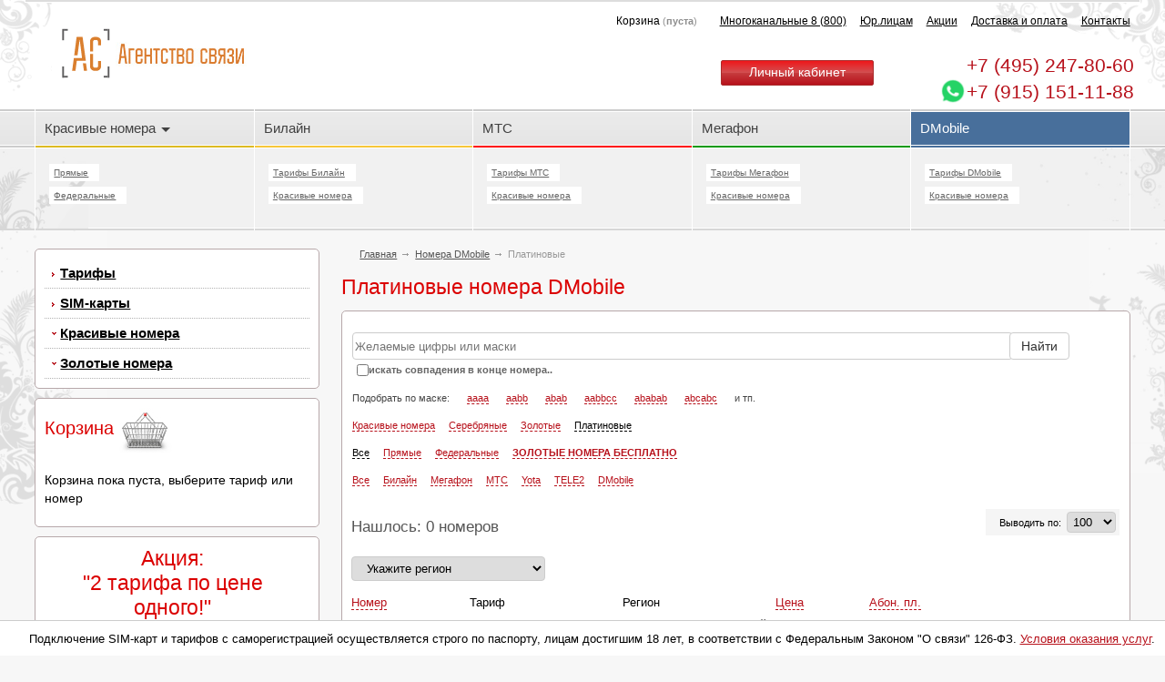

--- FILE ---
content_type: text/html; charset=windows-1251
request_url: https://novosibirsk.agsvyazi.ru/dmobile/numbers/platinum.htm
body_size: 8981
content:
<!DOCTYPE HTML>
<html lang="ru">
<head> <meta http-equiv="X-UA-Compatible" content="IE=edge, chrome=1" > <meta name="viewport" content="width=device-width, minimum-scale=1.0, maximum-scale=1.0, user-scalable=no"> <meta name="format-detection" content="telephone=no"> <meta name="yandex-verification" content="4765a1b95de5c832" /> <meta name="google-site-verification" content="FxzGlusP1COLnocq6YTkpSRn9VuAE0vA9ACR40dD4KI" /> <meta http-equiv=Content-Type content="text/html; charset=windows-1251"> <link rel="icon" href="//1b4ff87ab6d3fa44.create-pro.ru/favicon.ico" type="image/x-icon" > <link rel="shortcut icon" href="//1b4ff87ab6d3fa44.create-pro.ru/favicon.ico" type="image/x-icon" > <title>Купить платиновые номера DMobile в Москве  - Агентство связи</title> <meta name="keywords" content="Купить платиновые номера DMobile в Москве  - Агентство связи" > <meta name="description" content="Купить платиновые номера DMobile в Москве  - Агентство связи" > <script type="text/javascript" src="/jq/"></script> <script type="text/javascript" src="/js/java_ViqXwnlDZyJdqOp.js?tip=2"></script> <script type="text/javascript" src="/js/java_ao4D9fnd4D2ZrTg.js?tip=1"></script> <script type="text/javascript" src="/js/menu/bootstrap-dropdownhover.min.js"></script> <script src="https://code.createjs.com/createjs-2015.11.26.min.js"></script> <script type="text/javascript" src="/js/debounce.js"></script> <script type="text/javascript" src="/js/search.js?1768799578"></script> <script type="text/javascript" src="/js/menu/buttom_menu.js?1768799578"></script> <script type="text/javascript" src="/js/event-spinner.js?1768799578"></script> <script type="text/javascript" src="/js/paginator.js?1768799578"></script> <script type="text/javascript" src="/js/jquery.mask.min.js"></script> <link rel="stylesheet" href="/css/style.css?1768799578" type="text/css" > <link rel="stylesheet" href="/css/menu/buttom_menu.css?1768799578" type="text/css" > <link rel="stylesheet" href="/css/menu/animate.min.css" type="text/css" > <link rel="stylesheet" href="/css/menu/bootstrap.min.css" type="text/css" > <link rel="stylesheet" href="/css/menu/bootstrap-dropdownhover.min.css" type="text/css" > <link href="/css/css_fQUncL7BY1rvfft.css" rel="stylesheet" type="text/css" > <!--[if IE]><link rel="stylesheet" href="/css/ie.css" type="text/css" ><![endif]--> <!--[if lt IE 7]><link rel="stylesheet" href="/css/style_ie.css" type="text/css" ><![endif]--> <!--[if IE 7]><link rel="stylesheet" href="/css/style_ie7.css" type="text/css" ><![endif]--> <link rel="stylesheet" href="/css/fix.css?1768799578" type="text/css" > <link rel="stylesheet" href="/css/row_5.css" type="text/css" > <!-- Google Tag Manager -->
<script>(function(w,d,s,l,i){w[l]=w[l]||[];w[l].push({'gtm.start': new Date().getTime(),event:'gtm.js'});var f=d.getElementsByTagName(s)[0], j=d.createElement(s),dl=l!='dataLayer'?'&l='+l:'';j.async=true;j.src= 'https://www.googletagmanager.com/gtm.js?id='+i+dl;f.parentNode.insertBefore(j,f); })(window,document,'script','dataLayer','GTM-NMZ98D3');</script>
<!-- End Google Tag Manager -->
<!-- Top.Mail.Ru counter -->
<script type="text/javascript"> var _tmr = window._tmr || (window._tmr = []); _tmr.push({id: "3573011", type: "pageView", start: (new Date()).getTime()}); (function (d, w, id) { if (d.getElementById(id)) return; var ts = d.createElement("script"); ts.type = "text/javascript"; ts.async = true; ts.id = id; ts.src = "https://top-fwz1.mail.ru/js/code.js"; var f = function () {var s = d.getElementsByTagName("script")[0]; s.parentNode.insertBefore(ts, s);}; if (w.opera == "[object Opera]") { d.addEventListener("DOMContentLoaded", f, false); } else { f(); } })(document, window, "tmr-code");
</script>
<noscript><div><img src="https://top-fwz1.mail.ru/counter?id=3573011;js=na" style="position:absolute;left:-9999px;" alt="Top.Mail.Ru" /></div></noscript>
<!-- /Top.Mail.Ru counter --> <script type="text/javascript"> (function(window,$){ function init(){ function __td(clear=true){ var i=0; $(".tarif_tab tr").each(function(){ var self = $(this); var td_class = self.find('.zag_tarif_tab'); var td = self.find('td'); var td_length= td.length; var td_width,td_col,width; if(clear===true) { if (td_length > 1) { if (td_length < 4) { td_width = 20; } else { td_width = 100 / td_length; } td_col = 0; td.each(function () { td_col++; width = td_width + '%'; $(this).removeAttr("width").removeAttr("align").removeAttr("class"); if (td_col > 1) { $(this).css({'width': width, 'text-align': 'center'}); } }); } } if(td_class.length){ i += 1000; self.attr('data-master',i).addClass('hand __close__'); } else { self.addClass('hide').attr('data-open','0').attr('data-key',i); } }); } function __collapse(){ $('.tarif_tab').on('click', '.zag_tarif_tab', function(){ var self = $(this); var tr = self.parent('tr'); var key  = tr.attr('data-master'); $("tr[data-key="+key+"]").each(function(){ var open = $(this).attr('data-open'); if(open==0){ $(this).attr('data-open','1').removeClass('hide'); tr.removeClass('__close__').addClass('__open__'); } else { $(this).attr('data-open','0').addClass('hide'); tr.removeClass('__open__').addClass('__close__'); } }); }); } var collapse=0, clear=true; if($('.EquipmentTable').length==0){ collapse =1; } if($('.ManualTable').length!=0){ collapse =1; clear =false; } if(collapse==1) { __td(clear); __collapse(); } } $(init); })(window,jQuery);
</script> <script type="text/javascript">
(function (i, s, o, g, r, a, m) { i['GoogleAnalyticsObject'] = r; i[r] = i[r] || function () { (i[r].q = i[r].q || []).push(arguments) }, i[r].l = 1 * new Date(); a = s.createElement(o), m = s.getElementsByTagName(o)[0]; a.async = 1; a.src = g; m.parentNode.insertBefore(a, m)
})(window, document, 'script', '//www.google-analytics.com/analytics.js', 'ga');
ga('create', 'UA-6272037-5', 'auto');
ga('send', 'pageview');
ga(function(tracker){ (function(d,w){ var script = d.createElement('script'), a = 'e', b = 'w' + a, c = 'b-c', e = 'ount' + a, f = 'r'; script.src = '//www.' + b + c  + e + f + '.ru/numb' + a + 'r/f' + a + 'tch?' + [ 'ga_cid=' + tracker.get('clientId'), 'ga_tid=' + tracker.get('trackingId'), 'ref=' + encodeURIComponent(d.referrer), 'cook=' + encodeURIComponent(d.cookie), 'url=' + encodeURIComponent(d.URL), 'domain=pool-1.agsvyazi.ru' ].join('&'); d.documentElement.getElementsByTagName('head')[0].appendChild(script); $('[data-counter-id="counter-id"]').each(function(){ $(this).val(tracker.get('clientId')); }); $('[data-counter="counter"]').each(function(){ $(this).val('UA-6272037-5'); }); })(document, window, jQuery);
});
</script> </head>
<body> <!-- Google Tag Manager (noscript) -->
<noscript><iframe src="https://www.googletagmanager.com/ns.html?id=GTM-NMZ98D3" height="0" width="0" style="display:none;visibility:hidden"></iframe></noscript>
<!-- End Google Tag Manager (noscript) -->
<div id="container"> <div id="top"> <div id="top_l">&nbsp;</div><div id="top_r">&nbsp;</div> <div id="header-menu"> <div id="logo"> <a href="/"  title="Вернуться на гланую страницу"> <img src="/img/ac.svg" class="logo-svg" alt="logo"/> <img src="/img/ac-text.png" class="logo-text" alt="logo"/> </a> </div> <style> .nav-region a{height: 20px!important;color: #666;text-decoration: underline;} .nav-region a:hover {color: #ed454e;} .nav-region .dropdown-menu {min-width: 700px!important;} .nav-region .dropdown {padding-top:20px} .nav-region .ceil {width: 120px;float:left;height:30px;padding-left: 20px} @media (max-width:810px) {.region-toggle-nav-one {display: none;} .region-toggle-nav-two {display: block;}} @media (min-width: 811px) {.region-toggle-nav-one {display: block;} .region-toggle-nav-two {display: none;}} </style> <div id="region-nav" class="region-toggle-nav-two"> <SELECT name="nav[region]" id="save-nav"> <option value="0"  data-region="www">Москва</option><option value="61"  data-region="saint-petersburg">Санкт-Петербург</option><option value="85"  data-region="grozny">Грозный</option><option value="80"  data-region="krasnodar">Краснодар</option><option value="36"  data-region="makhachkala">Махачкала</option><option value="39"  data-region="nazran">Назрань</option><option value="66"  data-region="rostov-on-don">Ростов-на-Дону</option><option value="58"  data-region="stavropol">Ставрополь</option><option value="27"  data-region="astrakhan">Астрахань</option><option value="91"  data-region="blagoveshchensk">Благовещенск</option><option value="88"  data-region="vladivostok">Владивосток</option><option value="89"  data-region="vladikavkaz">Владикавказ</option><option value="33"  data-region="volgograd">Волгоград</option><option value="35"  data-region="voronezh">Воронеж</option><option value="87"  data-region="yekaterinburg">Екатеринбург</option><option value="40"  data-region="irkutsk">Иркутск</option><option value="83"  data-region="kazan">Казань</option><option value="81"  data-region="kemerovo">Кемерово</option><option value="77"  data-region="krasnoyarsk">Красноярск</option><option value="41"  data-region="nalchik">Нальчик</option><option value="76"  data-region="nizhny-novgorod">Нижний Новгород</option><option value="73" selected="selected" data-region="novosibirsk">Новосибирск</option><option value="72"  data-region="omsk">Омск</option><option value="68"  data-region="orenburg">Оренбург</option><option value="70"  data-region="perm">Пермь</option><option value="62"  data-region="samara">Самара</option><option value="93"  data-region="sochi">Сочи</option><option value="57"  data-region="surgut">Сургут</option><option value="52"  data-region="tyumen">Тюмень</option><option value="28"  data-region="ufa">Уфа</option><option value="50"  data-region="khabarovsk">Хабаровск</option><option value="48"  data-region="chelyabinsk">Челябинск</option><option value="47"  data-region="cherkessk">Черкесск</option><option value="37"  data-region="chita">Чита</option><option value="43"  data-region="elista">Элиста</option><option value="46"  data-region="yakutsk">Якутск</option> </SELECT> </div> <script> (function(){ function init(){ $('#region-nav').on('change', '#save-nav',function(){ var self = $(this),region=0,domain='agsvyazi.ru'; region = $('option:selected',self).data('region'); $(window).attr('location','//'+region+'.'+domain); }); } $(init); })(); </script> <ul id="top_top_menu"><li><div id="c_u">Корзина <span class="grey t_box"> (<b>пуста</b>) </span></div></li> <li class="display-nav"> <a href="/multi-channel/index.htm">Многоканальные 8 (800)</a> </li> <li class="display-nav"> <a href="/corporate/index.htm">Юр.лицам</a> </li> <li class="display-nav"> <a href="/actions/index.htm">Акции</a> </li> <li class="display-nav"> <a href="/delivery/index.htm">Доставка и оплата</a> </li> <li class="display-nav"> <a href="/contacts/index.htm">Контакты</a> </li> </ul> <a href="/personal-account/index.htm" class="red_but cabinet">Личный кабинет</a> <noindex> <div id="sc"> </div> </noindex> <div id="tel" data-view="2"> <div id="telephone_0"><a class="phone2"  href="tel:+74952478060"><span>+7 (495) </span>247-80-60</a></div> <a aria-label="Chat on WhatsApp" href="https://wa.me/79151511188" class="phone"><img alt="Chat on WhatsApp" width="30" src="/i/whatsapp.png" style="margin-top:-5px;margin-left:-30px">+7 (915) 151-11-88</a> <!--<a href="/call/index.htm">заказать обратный звонок</a>--> </div> </div> </div> <div id="top_menu_box"> <nav> <ul class="top_menu"> <li class="dropdown dropdown-inline" ><a href="/gold-numbers/index.htm"  id="gold-numbers" class="dropdown-toggle" data-toggle="dropdown" data-hover="dropdown" data-animations="rotateIn rotateIn rotateIn rotateIn">Красивые номера&nbsp;<span class="caret dropdown-control"></span></a> <ol class="dropdown-menu dropdown-control" role="menu"> <dl class="dropdown" style="padding-top:5px"> <a href="/beeline/numbers/index.htm">Билайн<span class="caret"></span></a> <ol class="dropdown-menu dropdownhover-right" style="padding-top:5px"> <dl><a href="/beeline/numbers/index.htm">Красивые номера Билайн </a></dl> <dl><a href="/beeline/numbers/silver.htm">Серебряные номера Билайн </a></dl> <dl><a href="/beeline/numbers/gold.htm">Золотые номера Билайн</a></dl> <dl><a href="/beeline/numbers/platinum.htm">Платиновые номера Билайн</a></dl> <dl><a href="/beeline/numbers/direct-numbers/index.htm">Городские номера Билайн</a></dl> </ol> </dl> <dl class="dropdown"> <a href="/mts/numbers/index.htm">МТС<span class="caret"></span></a> <ol class="dropdown-menu dropdownhover-right" style="padding-top:5px"> <dl><a href="/mts/numbers/index.htm">Красивые номера МТС</a></dl> <dl><a href="/mts/numbers/silver.htm">Серебряные номера МТС </a></dl> <dl><a href="/mts/numbers/gold.htm">Золотые номера МТС</a></dl> <dl><a href="/mts/numbers/platinum.htm">Платиновые номера МТС</a></dl> <dl><a href="/mts/numbers/direct-numbers/index.htm">Городские номера МТС</a></dl> </ol> </dl> <dl class="dropdown"> <a href="/megafon/numbers/index.htm">Мегафон<span class="caret"></span></a> <ol class="dropdown-menu dropdownhover-right" style="padding-top:5px"> <dl><a href="/megafon/numbers/index.htm">Красивые номера Мегафон</a></dl> <dl><a href="/megafon/numbers/silver.htm">Серебряные номера Мегафон </a></dl> <dl><a href="/megafon/numbers/gold.htm">Золотые номера Мегафон</a></dl> <dl><a href="/megafon/numbers/platinum.htm">Платиновые номера Мегафон</a></dl> <dl><a href="/megafon/numbers/direct-numbers/index.htm">Городские номера Мегафон</a></dl> </ol> </dl> <dl class="dropdown"> <a href="/numbers/index.htm">Yota<span class="caret"></span></a> <ol class="dropdown-menu dropdownhover-right" style="padding-top:5px"> <dl><a href="/numbers/index.htm">Красивые номера Yota</a></dl> <dl><a href="/numbers/silver.htm">Серебряные номера Yota </a></dl> <dl><a href="/numbers/gold.htm">Золотые номера Yota</a></dl> <dl><a href="/numbers/platinum.htm">Платиновые номера Yota</a></dl> <dl><a href="/numbers/direct-numbers/index.htm">Городские номера Yota</a></dl> </ol> </dl> <dl > <a href="/numbers/index.htm">TELE2</a> </dl> <dl class="dropdown"> <a href="/dmobile/numbers/index.htm">DMobile<span class="caret"></span></a> <ol class="dropdown-menu dropdownhover-right" style="padding-top:5px"> <dl><a href="/dmobile/numbers/index.htm">Красивые номера DMobile</a></dl> <dl><a href="/dmobile/numbers/silver.htm">Серебряные номера DMobile </a></dl> <dl><a href="/dmobile/numbers/gold.htm">Золотые номера DMobile</a></dl> <dl><a href="/dmobile/numbers/platinum.htm">Платиновые номера DMobile</a></dl> <dl><a href="/dmobile/numbers/direct-numbers/index.htm">Городские номера DMobile</a></dl> </ol> </dl> </ol> </li><li ><a href="/beeline/tarifs/index.htm"  id="beeline" >Билайн</a><li ><a href="/mts/tarifs/index.htm"  id="mts" >МТС</a><li ><a href="/megafon/tarifs/index.htm"  id="megafon" >Мегафон</a><li id="dmobile"><div class="select-main-menu"><a href="/dmobile/tarifs/index.htm" >DMobile</a><li class="main-mobile-menu"><a href="/contacts/index.htm"  id="contacts" >Контакты</a></li><li class="main-mobile-menu"><a href="/delivery/index.htm"  id="delivery" >Доставка и оплата</a></li><li class="main-mobile-menu"><a href="/stock-prices/index.htm"  id="stock-prices" >Архивные тарифы</a></li><li class="main-mobile-menu"><a href="/personal-account/index.htm"  id="personal-account" >Личный кабинет</a></li><li class="main-mobile-menu"><a href="/terms-of-service/index.htm"  id="terms-of-service" >Условия оказания услуг</a></li><li class="main-mobile-menu"><a href="/terms-of-the-agreement/index.htm"  id="terms-of-the-agreement" >Обязательные условия заключения договора</a></li> </ul> <a href="#" id="top_menu"><p style="background-image:  url(/i/menu.png);margin-top:8px; background-repeat:no-repeat;height:25px;width:25px;display: block;float:left;">&nbsp;</p>Меню</a> </nav> </div> <div id="fon_l">&nbsp;</div><div id="fon_r">&nbsp;</div> <div id="sub_menu_box"> <div id="sub_menu_box_l">&nbsp;</div><div id="sub_menu_box_r">&nbsp;</div> <ul id="sub_menu"> <li class="col"> <div class="bord"> <ul class="pod_boss"> <li> <img class="sub-menu-img-hide" src="/i/ic_tar_10.gif" alt="Прямые номера" title="Прямые номера"><a href="/gold-numbers/direct-numbers/index.htm">Прямые</a> </li> <li> <img class="sub-menu-img-hide" src="/i/ic_nom_10.gif" alt="Федеральные номера" title="Федеральные номера"><a href="/gold-numbers/federal-numbers/index.htm">Федеральные</a> </li> </ul> </div> </li> <li class="col"> <div class="bord"> <ul class="pod_boss"> <li> <img class="sub-menu-img-hide" src="/i/ic_tar_1.gif" alt="Тарифы Билайн" title="Тарифы Билайн"><a href="/beeline/tarifs/hits/index.htm">Тарифы Билайн</a> </li> <li> <img class="sub-menu-img-hide" src="/i/ic_nom_1.gif" alt="Красивые номера" title="Красивые номера"><a href="/beeline/numbers/index.htm">Красивые номера</a> </li> </ul> </div> </li> <li class="col"> <div class="bord"> <ul class="pod_boss"> <li> <img class="sub-menu-img-hide" src="/i/ic_tar_3.gif" alt="Тарифы МТС" title="Тарифы МТС"><a href="/mts/tarifs/hits/index.htm">Тарифы МТС</a> </li> <li> <img class="sub-menu-img-hide" src="/i/ic_nom_3.gif" alt="Красивые номера" title="Красивые номера"><a href="/mts/numbers/index.htm">Красивые номера</a> </li> </ul> </div> </li> <li class="col"> <div class="bord"> <ul class="pod_boss"> <li> <img class="sub-menu-img-hide" src="/i/ic_tar_2.gif" alt="Тарифы Мегафон" title="Тарифы Мегафон"><a href="/megafon/tarifs/hits/index.htm">Тарифы Мегафон</a> </li> <li> <img class="sub-menu-img-hide" src="/i/ic_nom_2.gif" alt="Красивые номера" title="Красивые номера"><a href="/megafon/numbers/index.htm">Красивые номера</a> </li> </ul> </div> </li> <li class="col"> <div class="bord"> <ul class="pod_boss"> <li> <img class="sub-menu-img-hide" src="/i/ic_tar_20.gif" alt="Тарифы DMobile" title="Тарифы DMobile"><a href="/dmobile/tarifs/hits/index.htm">Тарифы DMobile</a> </li> <li> <img class="sub-menu-img-hide" src="/i/ic_nom_20.gif" alt="Красивые номера" title="Красивые номера"><a href="/dmobile/numbers/index.htm">Красивые номера</a> </li> </ul> </div> </li> </ul> </div> <div id="main" > <div id="otb"> <div id="left_col"> <div id="l_m"> <div class="b_round_box"> <b class="btl">&nbsp;</b><b class="btr">&nbsp;</b><b class="bbr">&nbsp;</b><b class="bbl">&nbsp;</b> <ul id="left_menu"> <li ><a href="/tarifs/index.htm">Тарифы </a></li><li ><a href="/sim-card/index.htm">SIM-карты </a></li><li class="cur" ><a href="/numbers/index.htm">Красивые номера </a></li><li class="cur" ><a href="/numbers/gold.htm">Золотые номера </a></li> </ul> </div> </div> <div id="c_l"> <div class="b_round_box" > <span class="span_h1">Корзина</span> <img src="/i/empty_box.jpg" class="status_box_img" alt="Корзина пуста" title="Корзина пуста"> <p><br>Корзина пока пуста, выберите тариф или номер</p> </div> </div> <div class="b_round_box t_r_b tip_block_1"> <b class="btl">&nbsp;</b> <b class="btr">&nbsp;</b> <b class="bbr">&nbsp;</b> <b class="bbl">&nbsp;</b>
<div style="text-align:justify !important;">
<h2 class="h2_block_text" style="text-align: center;">Акция:<br>"2 тарифа по цене одного!"</h2>
<center><img src="/i/simki.png" /></center>
<p  style="margin: 0px; padding: 0px; line-height: 1.5em; color: rgb(0, 0, 0); font-family: Tahoma, Arial;"><span style="margin: 0px; padding: 0px; line-height: 1.6em;"><center><strong>Уважаемые клиенты, объявляется беспрецедентная акция!</strong></center></span></p><br>
<p  style="margin: 0px; padding: 0px; line-height: 1.5em; color: rgb(0, 0, 0); font-family: Tahoma, Arial;"><span style="margin: 0px; padding: 0px; line-height: 1.6em;">При заключении договора по тарифным планам операторов сотовой связи <a href="/mts/tarifs/index.htm"><strong>МТС</strong></a>, <a href="/megafon/tarifs/index.htm"><strong>Мегафон</strong></a>&nbsp;и <a href="/beeline/tarifs/index.htm"><strong>Билайн</strong></a>&nbsp;-&nbsp;второй контракт, по Вашему выбору, Вы получаете в подарок!</span></p>
<br>
<a href="/actions/contract-podarok.htm"><strong>Подробности</strong></a>
</div>
</div> </div> <div id="right_col"> <div id="breadcrumps"> <a href="/index.htm">Главная</a><a href="/dmobile/numbers/index.htm">Номера DMobile</a>Платиновые </div> <h1>Платиновые номера DMobile</h1> <div id="reload"> <div class="zag_page"> </div> <script> $(document).ready(function() { $('.m_1 > li').bind('mouseover', menu_open); $('.m_1 > li').bind('mouseover', bg_open); $('.m_1 > li').bind('mouseout',  menu_timer); }); document.onclick = menu_close; </script> <div class="b_round_box"> <b class="btl">&nbsp;</b><b class="btr">&nbsp;</b><b class="bbr">&nbsp;</b><b class="bbl">&nbsp;</b> <form method="post" action="/dmobile/numbers/platinum.page.0.htm"> <table class="def nombers_tab" cellpadding="0" cellspacing="0"> <tr class="no_h"> <td class="search_nomber"> <input type="text" name="search" class="text_search" value="" placeholder="Желаемые цифры или маски"> <div class="num_search nowrap"> <label for="c_end"><input  type="checkbox" class="checkbox fl"  onclick="checkbox('searchend','0','')" id="c_end"/><span>искать совпадения в конце номера..</span></label> </div> </td> <td class="td_but td_push"> <input type="submit" class="btn btn-default" value="Найти" title="Найти"> </td> </tr> <tr class="no_h"> <td class="search_nomber" colspan="2"> <span>Подобрать по маске:</span> <span class="href" onclick="to('aaaa','platinum','')">aaaa</span> <span class="href" onclick="to('aabb','platinum','')">aabb</span> <span class="href" onclick="to('abab','platinum','')">abab</span> <span class="href" onclick="to('aabbcc','platinum','')">aabbcc</span> <span class="href" onclick="to('ababab','platinum','')">ababab</span> <span class="href" onclick="to('abcabc','platinum','')">abcabc</span> <span> и тп.</span> <br> <br> <span><a class="href nowrap" href="/dmobile/numbers/index.htm">Красивые номера</a></span><span><a class="href nowrap" href="/dmobile/numbers/silver.htm">Серебряные</a></span><span><a class="href nowrap" href="/dmobile/numbers/gold.htm">Золотые</a></span><span><a class="href black_dot_link nowrap" href="/dmobile/numbers/platinum.htm">Платиновые</a></span> <br> <br> <span><a class="href black_dot_link" href="/dmobile/numbers/platinum.htm">Все</a></span><span><a class="href" href="/dmobile/numbers/direct-numbers/platinum.htm">Прямые</a></span><span><a class="href" href="/dmobile/numbers/federal-numbers/platinum.htm">Федеральные</a></span><span><a style="text-decoration:none" href="/dmobile/numbers/index.s.action..htm"><span class="display-nav href"><strong>ЗОЛОТЫЕ НОМЕРА БЕСПЛАТНО</strong></span><span class="display-invert href"><strong>золото бесплатно</strong></span></a></span> <br> <br> <span><a class="href" href="/gold-numbers/index.htm">Все</a></span><span><a class="href" href="/beeline/numbers/platinum.htm">Билайн</a></span><span><a class="href" href="/megafon/numbers/platinum.htm">Мегафон</a></span><span><a class="href" href="/mts/numbers/platinum.htm">МТС</a></span><span><a class="href" href="/numbers/platinum.htm">Yota</a></span><span><a class="href" href="/numbers/index.htm">TELE2</a></span><span><a class="href" href="/dmobile/numbers/platinum.htm">DMobile</a></span> </td> </tr> </tbody></table></form><table class="def nombers_tab" cellpadding="0" cellspacing="0"><colgroup><col style="width:85%"><col style="width:15%"></colgroup><thead><tr class="no_h"> <th><h2> Нашлось: 0 номеров</h2> <th> <div class="nomb_page_up"> <div class="select-box"> Выводить по: <SELECT  class="select-push" data-row="PER_PAGE" data-reload="true" data-page="/dmobile/numbers/platinum.page.0.htm"> <option value="100" selected="selected">100</option><option value="200" >200</option><option value="300" >300</option><option value="400" >400</option><option value="500" >500</option> </SELECT> </div> </div> </th></tr></tbody></table> <div class="select-box"> <SELECT  class="select-push" data-row="REGION" data-reload="true" data-page="/dmobile/numbers/platinum.page.0.htm"> <option value="">Укажите регион</option> <option value="0" >Москва</option><option value="61" >Санкт-Петербург</option><option value="85" >Грозный</option><option value="80" >Краснодар</option><option value="36" >Махачкала</option><option value="39" >Назрань</option><option value="66" >Ростов-на-Дону</option><option value="58" >Ставрополь</option><option value="92" >Абакан</option><option value="26" >Архангельск</option><option value="27" >Астрахань</option><option value="25" >Барнаул</option><option value="29" >Белгород</option><option value="86" >Биробиджан</option><option value="91" >Благовещенск</option><option value="30" >Брянск</option><option value="90" >Великий Новгород</option><option value="88" >Владивосток</option><option value="89" >Владикавказ</option><option value="32" >Владимир</option><option value="33" >Волгоград</option><option value="34" >Вологда</option><option value="35" >Воронеж</option><option value="103" >Горно-Алтайск</option><option value="87" >Екатеринбург</option><option value="114" >Запарожье</option><option value="38" >Иваново</option><option value="82" >Ижевск</option><option value="40" >Иркутск</option><option value="84" >Йошкар-Ола</option><option value="83" >Казань</option><option value="42" >Калининград</option><option value="44" >Калуга</option><option value="81" >Кемерово</option><option value="95" >Киров</option><option value="102" >Комсомольск-на-Амуре</option><option value="79" >Кострома</option><option value="77" >Красноярск</option><option value="97" >Курган</option><option value="78" >Курск</option><option value="94" >Кызыл</option><option value="74" >Липецк</option><option value="104" >Магадан</option><option value="96" >Магнитогорск</option><option value="75" >Мурманск</option><option value="41" >Нальчик</option><option value="76" >Нижний Новгород</option><option value="73" >Новосибирск</option><option value="107" >Норильск</option><option value="108" >Ноябрьск</option><option value="72" >Омск</option><option value="71" >Орел</option><option value="68" >Оренбург</option><option value="69" >Пенза</option><option value="70" >Пермь</option><option value="67" >Петрозаводск</option><option value="105" >Петропавловск-Камчатский</option><option value="65" >Псков</option><option value="64" >Рязань</option><option value="62" >Самара</option><option value="98" >Саранск</option><option value="60" >Саратов</option><option value="59" >Смоленск</option><option value="93" >Сочи</option><option value="57" >Сургут</option><option value="99" >Сыктывкар</option><option value="56" >Тамбов</option><option value="55" >Тверь</option><option value="100" >Тольятти</option><option value="54" >Томск</option><option value="53" >Тула</option><option value="52" >Тюмень</option><option value="31" >Улан-Удэ</option><option value="51" >Ульяновск</option><option value="28" >Уфа</option><option value="50" >Хабаровск</option><option value="110" >Ханты-Мансийск</option><option value="49" >Чебоксары</option><option value="48" >Челябинск</option><option value="47" >Черкесск</option><option value="37" >Чита</option><option value="43" >Элиста</option><option value="106" >Южно-Сахалинск</option><option value="46" >Якутск</option><option value="45" >Ярославль</option> </SELECT> </div> <div id="number-container"><table class="def nombers_tab" cellpadding="0" cellspacing="0"><colgroup><col><col style="width:20%"><col style="width:20%"><col nowrap><col nowrap><col style="width:10%" nowrap></colgroup><thead><tr class="no_h"> <th class="td_act"> <span class="href" onclick="_sort_('numbers_int','0','platinum','')">Номер</span> </th> <th class="display-table"> Тариф </th> <th class="display-table"> Регион </th> <th> <span class="href" onclick="_sort_('cost','0','platinum','')">Цена</span> </th> <th> <span class="href" onclick="_sort_('cost_installments','0','platinum','')">Абон. пл.</span> </th> <th></th> </tr></thead><tbody><tr><td colspan="6" align="center">Номеров не найдено</td></tr></tbody></table></div><div class="bot_tab"> <div class="nomb_page"> <div class="select-box"> Выводить по: <SELECT  class="select-push" data-row="PER_PAGE" data-reload="true" data-page="/dmobile/numbers/platinum.page.0.htm"> <option value="100" selected="selected">100</option><option value="200" >200</option><option value="300" >300</option><option value="400" >400</option><option value="500" >500</option> </SELECT> </div> </div> <img src="/i/bot_tab_narrow.gif" alt="#" title="#"> </div> <script>$(document).ready(function() {$("b.faq-note").cluetip({cluetipClass: "rounded", cursor: "pointer",dropShadow: false,showTitle: false});});</script> <div class="listing"> <span class="zag">Страницы:</span> <span class="tuda_suda"> <span>предыдущая</span> <span>следующая</span> </span> <div class="pages"> </div> </div> </div> </div> <script> (function(){ function init(){ $('.select-box').on('change', '.select-push',function(){ var self = $(this), val = $('option:selected',self).val(), page = self.data('page'), row = self.data('row'), reload = self.data('reload'); $.post(page, { 'row': row,'val': val,'reload':reload}, function(data) { $('#right_col').html(data); }); }); } $(init); })(); </script> </div> </div> </div>
</div>
<div id="f_w">&nbsp;</div>
</div>
<div id="v_l_f">&nbsp;</div>
<div id="button-up" class="hide"> <span class="button-up"> <svg xmlns="http://www.w3.org/2000/svg" width="20" height="20" fill="currentColor" class="bi bi-chevron-up" viewBox="0 0 16 16"> <path fill-rule="evenodd" d="M7.646 4.646a.5.5 0 0 1 .708 0l6 6a.5.5 0 0 1-.708.708L8 5.707l-5.646 5.647a.5.5 0 0 1-.708-.708l6-6z"/> </svg> </span>
</div>
<div id="footer"> <div id="footer-menu"> <footer> <ul id="bot_menu_one"> <li> <a href="/contacts/index.htm">Контакты</a> </li> <li class="sep">|</li> <li> <a href="/delivery/index.htm">Доставка и оплата</a> </li> <li class="sep">|</li> <li> <a href="/stock-prices/index.htm">Архивные тарифы</a> </li> <li class="sep">|</li> <li> <a href="/personal-account/index.htm">Личный кабинет</a> </li> <li class="sep">|</li></ul><ul id="bot_menu_two"> <li> <a href="/terms-of-service/index.htm">Условия оказания услуг</a> </li> <li class="sep">|</li> <li> <a href="/terms-of-the-agreement/index.htm">Обязательные условия заключения договора</a> </li> <li class="sep">|</li> <li> <a href="/question/index.htm">Сопутствующая информация</a> </li> <li class="sep">|</li> <li> <a href="/news/index.htm">Новости</a> </li> <li class="sep">|</li> <li> <a href="/vip-concierge/index.htm">VIP консьерж</a> </li> <li class="sep">|</li> <li> <a href="/confidentiality/index.htm">Политика конфиденциальности</a> </li> <li class="sep">|</li> <li> <a href="/legal/index.htm">Федеральный закон</a> </li> </ul> </footer> <div id="cop"> &copy; 2009-2026 <a href="//agsvyazi.ru">agsvyazi.ru</a>. Все права на информацию защищены. Данный сайт является информационным  ресурсом для новых подключений. </div> </div> <br><br><br>
</div>
<div class="sticky-footer"> <span> Подключение SIM-карт и тарифов с саморегистрацией осуществляется строго по паспорту, лицам достигшим 18 лет, в соответствии с Федеральным Законом "О связи" 126-ФЗ. <a href="/terms-of-service/index.htm">Условия оказания услуг</a>. </span>
</div>
<div id="container-panel" class="hide"> </div> <script type="text/javascript" src="/__utm__/sc.php"></script>
<span id="footer_body"></span>
<style> body { margin: 0; padding-bottom: 50px; /* отступ для нижнего фиксированного блока */ font-family: Tahoma, Arial, sans-serif; } .sticky-footer { position: fixed; bottom: 0; left: 0; width: 100%; background: #fff; text-align: center; padding: 10px; border-top: 1px solid #ccc; z-index: 9999; } .sticky-footer span { font-size: 0.8em; color: #000; }
</style>
</body>
</html>

--- FILE ---
content_type: text/css
request_url: https://novosibirsk.agsvyazi.ru/css/style.css?1768799578
body_size: 72432
content:
* {
    margin: 0;
    padding: 0;
}

.BanersCenter {
    text-align: center;
    margin-bottom: 10px;
}

img {
    border: 0;
    text-decoration: none;
}

html, body {
    width: 100%;
    height: 100%;
    background: #f7f7f7;
    color: #000;
    font-size: 1em;
    font-family: Tahoma, Arial, "Trebuchet MS", sans-serif;
}

#container {
    /*position: relative;*/
    min-height: 100%;
    height: auto;
    width: auto;
    font-size: 0.85em;
}

#top {
    position: relative; /*РѕС‚РІРµС‡Р°РµС‚ Р·Р° СЂРµРіРёРѕРЅС‹*/
    background: #FFF;
    height: 118px;
    border-top: 2px solid #ddd;
}

#top_l {
    position: absolute;
    top: -2px;
    left: 0;
    width: 57px;
    height: 101px;
    background: url(/i/top_l.gif) 0 0 no-repeat;
}

#top_r {
    position: absolute;
    top: -2px;
    right: 0;
    width: 192px;
    height: 98px;
    background: url(/i/top_r.gif) 0 0 no-repeat;
}


#logo_3 {
    background-image: url(/i/logo_3.gif);
}

#logo_2 {
    background-image: url(/i/logo_2.gif);
}

#logo_1 {
    background-image: url(/i/logo_1.gif);
}

#logo_4 {
    background-image: url(/i/logo_4.gif);
}

#logo_5 {
    background-image: url(/i/logo_5.gif);
}

#icons {
    position: absolute;
    top: 80px;
    left: 5%;
}

#icons a, #icons div {
    width: 20px;
    height: 20px;
    float: left;
    margin: 0 20px 0 0;
    background-repeat: no-repeat;
}

#icons a {
    background-position: 0 0;
    text-decoration: none;
    display: block;
}

#icons a:hover {
    background-position: 0 -20px;
}

#icons div {
    background-position: 0 -40px;
}

#val_day {
    background: url(/i/val_day.png) left center no-repeat;
    display: block;
    color: #c52109;
    font-family: serif;
    font-size: 1.2em;
    font-style: italic;
    font-weight: bold;
    height: 63px;
    position: absolute;
    top: 20px;
    left: 28%;
    padding: 20px 0 10px 100px;
    text-decoration: none;
    width: 120px;
}

#sc {
    position: absolute;
    top: 66px;
    right: 210px;
}

#sc a {
    width: 24px;
    height: 24px;
    float: left;
    margin: 0 10px 0 0;
    background-repeat: no-repeat;
}

#sc a {
    background-position: 0 0;
    text-decoration: none;
    display: block;
}

.fb {
    background: url("/i/fb1.png") no-repeat scroll center top, url("/i/fb.png") no-repeat scroll center bottom rgba(0, 0, 0, 0);
}

.vk {
    background: url("/i/vk1.png") no-repeat scroll center top, url("/i/vk.png") no-repeat scroll center bottom rgba(0, 0, 0, 0);
}

.vk:hover {
    background: url("/i/vk.png") no-repeat scroll center bottom rgba(0, 0, 0, 0);
}

.fb:hover {
    background: url("/i/fb.png") no-repeat scroll center bottom rgba(0, 0, 0, 0);
}

#home {
    background-image: url(/i/home.gif);
}

#mail {
    background-image: url(/i/mail.gif);
}

#map {
    background-image: url(/i/map.gif);
}


#top_top_menu {
    position: absolute;
    top: 15px;
    right: 3%;
    list-style: none;
    margin: 0;
    padding: 0;
    font-family: Arial, Tahoma, "Trebuchet MS", sans-serif;
    font-size: 0.85em;
}

#top_top_menu li {
    float: left;
    margin: 0 0 0 15px;
}

#top_top_menu li.cur a {
    font-weight: bold;
}

#top_top_menu li a {
    color: #000;
}

#top_top_menu li a:hover {
    color: #ed454e;
}

#tel {
    position: absolute;
    height: 60px;
    top: 54px;
    right: 3%;
    font-size: 1.85em;
    color: #444;
    width: 180px;
    text-align: right;
}

/*#tel span {*/
    /*margin: 0 5px 0 25px;*/
    /*font-size: 0.6em;*/
    /*color: #8e8e8e;*/
/*}*/

#tel a {
    font-size: 0.5em;
}

#icq {
    position: absolute;
    height: 60px;
    top: 64px;
    right: 550px;
    font-size: 0.8em;
    color: #8e8e8e;
}

#icq ul {
    position: absolute;
    left: 30px;
    top: -4px;
    list-style: none;
    width: 170px;
}

#icq ul li {
    vertical-align: middle;
    line-height: 20px;
    color: #000;
}

#icq ul li img {
    vertical-align: middle;
    margin: 0 3px 0 0;
}


#sub_menu_box {
    position: relative;
    height: 90px;
    background: #f1f1f1 url(/i/boss_menu_box.gif) left bottom repeat-x;
    padding: 0 3% 0 3%;
}
#sub_menu_box_l {
    position: absolute;
    width: 97px;
    height: 88px;
    top: 0;
    left: 0;
    background: url(/i/boss_menu_box_l.gif) 0 0 no-repeat;
}
#sub_menu_box_r {
    position: absolute;
    width: 139px;
    height: 80px;
    top: 0;
    right: 0;
    background: url(/i/boss_menu_box_r.gif) 0 0 no-repeat;
}
#sub_menu {
    position: relative;
    height: 90px;
    list-style: none;
    margin: 0;
    border-left: 1px solid #FFF;
}

#sub_menu li.col {
    position: relative;
    float: left;
    width: 14.24%;
    height: 70px;
}

#sub_menu .bord {
    height: 80px;
    border-right: 1px solid #FFF;
    padding: 5px;
}

#sub_menu .round_box {
    display: block;
    position: relative;
    background: #FFF;
    height: 65px;
    text-decoration: none;
}

#sub_menu .round_box img {
    margin: 0 0 0 10px;
}

#sub_menu .round_box img.log {
    position: absolute;
    height: 65px;
    top: 0;
    left: 0;
    margin: 0 0 0 40%;
}

#boss_menu_box {
    position: relative;
    height: 175px;
    background: #f1f1f1 url(/i/boss_menu_box.gif) left bottom repeat-x;
    padding: 0 3% 0 3%;
}

#boss_menu_box_l {
    position: absolute;
    width: 97px;
    height: 145px;
    top: 0;
    left: 0;
    background: url(/i/boss_menu_box_l.gif) 0 0 no-repeat;
}

#boss_menu_box_r {
    position: absolute;
    width: 139px;
    height: 145px;
    top: 0;
    right: 0;
    background: url(/i/boss_menu_box_r.gif) 0 0 no-repeat;
}

#boss_menu {
    position: relative;
    height: 175px;
    list-style: none;
    margin: 0;
    border-left: 1px solid #FFF;
}

#boss_menu li.col {
    position: relative;
    float: left;
    width: 14.24%;
    height: 145px;
}

#boss_menu .bord {
    height: 165px;
    border-right: 1px solid #FFF;
    padding: 5px;
}

#boss_menu .round_box {
    display: block;
    position: relative;
    background: #FFF;
    height: 65px;
    text-decoration: none;
}

#boss_menu .round_box img {
    margin: 0 0 0 10px;
}

#boss_menu .round_box img.log {
    position: absolute;
    height: 65px;
    top: 0;
    left: 0;
    margin: 0 0 0 40%;
}

.tl, .tr, .br, .bl {
    position: absolute;
    width: 5px;
    height: 5px;
    background-image: url(/i/white_star.gif);
    background-repeat: no-repeat;
    overflow: hidden;
}

.tl {
    background-position: -5px -5px;
    top: 0;
    left: 0;
    cursor: move;
}

.tr {
    background-position: 0 -5px;
    top: 0;
    right: 0;
}

.br {
    background-position: 0 0;
    bottom: 0;
    right: 0;
}

.bl {
    background-position: -5px 0;
    bottom: 0;
    left: 0;
}

.pod_boss {
    list-style: none;
    padding: 0;
    margin: 16px 0 0 10px;
}

.pod_boss li {
    position: relative;
    margin: 14px 0;
    font-size: 0.9em;
}

.pod_boss li a {
    position: relative;
    background: #FFF url(/i/pod_boss_r.gif) right no-repeat;
    margin: 0 0 0 33px;
    padding: 4px 12px 4px 5px;
    color: #666;
    font-family: Arial, Tahoma, "Trebuchet MS", sans-serif;
}

.pod_boss li a:hover {
    color: #8e8e8e;
}

.pod_boss li img {
    position: absolute;
    width: 33px;
    height: 26px;
    top: -5px;
    left: 0;
}

#main {
    position: relative;
    width: 100%;
    overflow: hidden;
    padding-bottom: 140px;
}

#otb {
    padding: 20px 3% 0 3%;
}

#left_col {
    float: left;
    width: 26%;
}

#right_col {
    float: right;
    width: 72%;
}

#one_col {
    float: left;
    width: 100%;
}

#box .span_h1 {
    color: #000;
}

#box .span_h1 a {
    color: #414141;
    text-decoration: underline;
}

#box .span_h1 a:hover {
    color: #8e8e8e;
    text-decoration: none;
}

.status_box_img {
    /*position: absolute;*/
    width: 60px;
    height: 50px;
    top: 0;
    right: 10%;
}

#box p {
    font-size: 0.9em;
    padding: 0.2em 0 0.5em 0;
}

#search_box {
    background: #e5e5e5;
    padding: 10px 20px;
    margin: 12px 0;
}

#search_box table {
    width: 100%;
}

#search_box table td.but_cell {
    width: 96px;
    text-align: right;
}

#search_box table .text_search {
    width: 100%;
    border: 1px solid #999;
    padding: 3px 2px 2px 2px;
    height: 23px;
    color: #8e8e8e;
}

#box table.def td {
    padding: 10px 0;
    font-size: 0.9em;
}

#footer {
    position: relative;
    background: #FFF;
    width: auto;
    height: 130px;
    margin-top: -60px;
 }

 #bot_menu_one {
     font-size: 0.7em;
     list-style: none;
     margin: 0;
     padding: 0;
 }
 #bot_menu_two {
     font-size: 0.7em;
     list-style: none;
     margin: 0;
     padding: 0;
 }

 #bot_menu_two li,#bot_menu_one li {
     float: left;
 }

 #bot_menu_two li.cur,#bot_menu_one li.cur {
     font-weight: bold;
 }

 #bot_menu_two li.sep,#bot_menu_one li.sep {
     margin: 0 10px;
 }

 #bot_menu_two li a ,#bot_menu_one li a {
     color: #000;
 }

 #bot_menu_two li a:hover,#bot_menu_one li a:hover {
     color: #b7111b;
     text-decoration: none;
 }

 #cop {
     position: absolute;
     top: 35px;
     color: #565656;
     font-size: 0.8em;
 }

 #cop {
     left: 14px;
 }

 #tf {
     position: absolute;
     left: 85%;
     padding: 20px 0 0 45px;
     margin-left: -45px;
     font-size: 0.7em;
     line-height: 1.2em;
 }

 #tf img {
     position: absolute;
     left: 0;
     top: 17px;
 }

 a {
     color: #b7111b;
     text-decoration: underline;
 }

 a:hover {
     text-decoration: none;
     color: #ed454e;
 }

 .black_dot_link {
     color: #000!important;
     text-decoration: none;
     border-bottom: 1px dashed #000!important;
 }

 .black_dot_link:hover {
     color: #ed454e!important;
     text-decoration: none;
     border-bottom: 1px dashed #ed454e!important;
 }

 .note {
     text-decoration: none;
     display: inline-block;
     width: 15px;
     height: 15px;
     background: url(/i/note.gif) 0 0 no-repeat;
     margin: 0 10px 0 7px;
     cursor: pointer;
     vertical-align: middle;
     margin: 0 2px 4px 5px;

 }

 .note:hover {
     background-position: 0 -15px;
 }

 .noteNumbers {
     margin-top: 4px;
 }

 .noteCart {
     margin: 4px 10px 0 7px;
 }

 .act_box {
     position: absolute;
     margin-top: 5px;
 }

 .act {
     font-size: 0.85em;
     padding: 0 0 0 17px;
     background: url(/i/act.gif) 0 2px no-repeat;
     color: #b7111b;
 }

 .change_act {
     font-size: 11px !important;
     padding: 0 0 0 10px;
 }

 .change_act a {
     color: #8e8e8e;
 }

 .change_act a:hover {
     color: #000;
     text-decoration: none;
 }

 .choice_link {
     text-decoration: none;
     border-bottom: 1px dashed #b7111b;
 }

 .choice_link:hover {
     text-decoration: none;
     color: #ed454e;
     border-bottom: 1px dashed #ed454e;
 }

 ol {
     margin: 0 0 0 15px;
 }

 ol li {
     padding: 0.3em 0;
 }

 p {
     line-height: 1.5em;
 }

 h1 {
     margin: 0 0 0.5em 0;
     font-size: 1.7em;
     font-weight: normal;
     color: #db0000;
 }

 h2 {
     margin: 1em 0 0.3em 0;
     font-size: 1.3em;
     font-weight: normal;
     color: #555;
 }

 h2 a {
     margin: 1em 0 0.3em 0;
     font-size: 1.0em;
     font-weight: normal;
     color: #555;
 }

 h4 {
     margin: 0.3em 0 0.7em 0;
 }

 .span_h1 {
     margin: 0 0 0.5em 0;
     font-size: 1.5em;
     font-weight: normal;
     color: #db0000;
 }

 .h1 {
     margin: 0 0 0.5em 0;
     font-size: 1.7em;
     font-weight: normal;
     color: #db0000;
 }

 .span_h2 {
     margin: 1em 0 0.3em 0;
     font-size: 1.1em;
     font-weight: bold;
     color: #555;
 }

 .zag_page {
     padding: 0 0 0 20px;
 }

 .zag_page h1 span {
     color: #454545;
 }

 .zag_page .h_line {
     bottom: 25px;
 }

 .line_zag {
     border-bottom: 1px solid #ddd;
     padding: 0 0 3px 0;
 }

 #breadcrumps {
     position: relative;
     margin: 0 0 17px 20px;
     color: #999;
     font-size: 11px;
 }

 #breadcrumps a {
     text-decoration: underline;
     color: #565656;
     padding: 0 20px 0 0;
     background: url(/i/breadcrumps_narrow.gif) right 5px no-repeat;
 }

 #breadcrumps a:hover {
     color: #000;
     text-decoration: none;
 }

 .tel_inline {
     padding: 0 20px 0 21px;
     background: url(/i/ic_tel.gif) 0 0 no-repeat;
 }

 .mail_inline {
     padding: 0 0 0 25px;
     line-height: 2em;
     background: url(/i/mail.gif) 0 -40px no-repeat;
     overflow: hidden;
 }

 .clock_inline {
     padding: 0 0 0 24px;
     background: 0 0 no-repeat;
 }

 #job {
     background-image: url(/i/job.gif);
 }

 #sab {
     background-image: url(/i/sab.gif);
 }

 .print_box {
     display: block;
     float: right;
     top: -0px;
     right: 17px;
     width: 100px;
     height: 40px
 }

 .print_box a {
     padding: 0 0 1px 24px;
     margin: 0 0 0 20px;
     background: 0 1px no-repeat;
     color: #3059b5;
     text-decoration: none;
 }

 .print_box a span {
     border-bottom: 1px dashed #3059b5;
 }

 .print_box a:hover {
     background: 0 -18px no-repeat;
     color: #ed454e;
     text-decoration: none;
 }

 .print_box a:hover span {
     border-bottom: 1px dashed #ed454e;
 }

 #print {
     background-image: url(/i/print.gif);
 }

 #doc {
     background-image: url(/i/doc.gif);
 }

 .star {
     padding: 1em 0 1.5em 20px;
     background: url(/i/red_star.gif) 7px 1.4em no-repeat;
 }

 .listing {
     margin: 35px 0 15px 0;
     font-family: Arial, Tahoma, "Trebuchet MS", sans-serif;
 }

 .listing .zag {
     font-size: 1.2em;
     color: #454545;
     font-weight: bold;
     margin: 0 15px 0 0;
 }

 .listing .tuda_suda span, .listing .tuda_suda a {
     margin: 0 7px;
     font-size: 1.1em;
 }

 .listing a {
     color: #3059b5;
     text-decoration: underline;
 }

 .listing a:hover {
     color: #ed454e;
     text-decoration: underline;
 }

 .listing .pages {
     margin: 12px 0;
     font-size: 1.2em;
 }

 .listing .pages span, .listing .pages a {
     padding: 7px 10px;
 }

 .listing .pages span {
     background: #f5f5f5;
 }

 .full_link {
     display: block;
     margin: 5px 0 10px 0;
     padding: 0 0 0 15px;
     background: url(/i/narrow_down.gif) 0 6px no-repeat;
     color: #3059b5;
     text-decoration: none;
 }

 .full_link:hover {
     background-position: 0 -14px;
 }

 .full_link span {
     border-bottom: 1px dashed #3059b5;
 }

 .full_link:hover span {
     border-bottom: 1px dashed #ed454e;
 }

 .box_tarif {
     position: relative;
     margin: 0 0 10px 0;
     width: 100%;
     overflow: hidden;
     background: url(/i/dot.gif) 0 100% repeat-x;
     padding-bottom: 20px;
 }

 .box_tarif .span_h2 {
     margin: 0.3em 0 0.6em 0;
     color: #555;
     font-size: 1.3em;
     font-weight: bold;
 }

 .box_tarif .no_url {
     text-decoration: none;
     color: #ed454e
 }

 .box_tarif .left_col_tarif {
     float: left;
     width: 15%;
     text-align: center;
     position: relative;
 }

 .box_tarif .left_col_tarif .type_img {
     position: absolute;
     width: 16px;
     height: 16px;
     top: 17px;
     right: 4px;
 }

 .box_tarif .right_col_tarif {
     float: right;
     width: 83%;
 }

 .box_tarif .right_col_tarif .span_h2 {
     margin-left: 0;
 }

 .box_tarif .list {
     list-style: none;
     margin: 15px 0 0 0;
     padding: 0;
 }

 .box_tarif .list li {
     background: url(/i/left_menu_point.gif) 0 8px no-repeat;
     font-size: 0.9em;
     padding: 3px 0 3px 15px;
 }

 .news_box {
     padding: 10px 0;
     clear: left
 }

 .news_box div {
     float: left;
     display: block
 }

 .news_box div.grey {
     min-width: 130px;
     max-width: 130px;
     width: 20%
 }

 .news_box div.name {
     width: 80%;
 }

 .news_box.f12 div.name {
     width: auto;
 }

 .f12 {
     font-size: 12px !important;
 }

 .no_dot {
     margin: 15px 0;
     background: none;
     padding: 0;
 }

 .no_dot .left_col_tarif {
     text-align: right;
 }

 .no_dot .right_col_tarif {
     margin: 5px 0 0 0;
 }

 .country {
     font-size: 0.9em;
     margin: 20px 0;
 }

 .country select {
     padding: 1px;
     width: 400px;
     border: 1px solid #999;
     color: #666;
     margin: 0 0 0 20px;
     font-size: 1em;
 }

 #left_menu {
     list-style: none;
     margin: 0;
     padding: 0;
 }

 #left_menu li {
     background: url(/i/dot.gif) 0 100% repeat-x;
     font-size: 15px;
     padding: 7px 0 9px;
     font-weight: 600;
 }

 #left_menu li a {
     padding: 0 0 0 17px;
     color: #000;
     text-decoration: underline;
     background: url(/i/left_menu_point.gif) 8px 8px no-repeat;
 }

 #left_menu li a:hover {
     color: #000;
     text-decoration: underline;
 }

 #left_menu li.cur a {
     background-image: url(/i/left_menu_point_cur.gif);
     color: #000;
 }

 #left_menu li.cur span {
     padding: 0 0 0 17px;
     color: #000;
     text-decoration: none;
     background: url(/i/left_menu_point_cur.gif) 8px 8px no-repeat;
 }

 #left_menu li ul {
     list-style: none;
     margin: 7px 0 3px 0;
 }

 #left_menu li ul li {
     background: none;
     padding: 3px 0 4px 10px;
     font-size: 14px;
     font-weight: normal;
 }

 #left_menu li ul li a {
     background: url(/i/left_menu_point.gif) 5px 4px no-repeat !important;
     text-decoration: underline;
     color: #000 !important;
 }

 #left_menu li ul li.cur {
     background: #f5f5f5;
     margin: 0 0 3px 0;
     padding: 7px 0 4px 15px;
 }

 #left_menu li ul li.cur a {
     background: url(/i/left_menu_point_cur.gif) 5px 5px no-repeat !important;
 }

 #left_menu li ul li.cur span {
     background: url(/i/left_menu_point_cur.gif) 5px 5px no-repeat !important;
     font-weight: normal;
     color: #000;
 }

 #left_menu li ul li.cur ul li a {
     background-image: none !important;
 }

 #left_menu li ul li a:hover {
     color: #b7111b !important;
 }

 #left_menu li ul li ul {
     margin: 7px 0 5px 0;
 }

 #left_menu li ul li {
     font-size: 13px !important;
 }

 #left_menu li ul li ul li.cur {
     padding: 0px 0 1px 10px;
     margin: 0;
 }

 #left_menu li ul li ul li a {
     color: #b7111b !important;
     padding: 0 0 0 12px !important;
     background: none !important;
 }

 #left_menu li ul li ul li a:hover {
     text-decoration: none;
 }

 #left_menu li ul li ul li.cur span {
     color: #b7111b;
     padding: 0 0 1px 12px !important;
     margin-top: 4px !important;
     background: none !important;
     font-weight: bold;
 }

 .def_list {
     list-style: none;
     margin: 0 0 2em 10px;
     padding: 0;
 }

 .def_list li {
     padding: 5px 0 5px 20px;
     background: url(/i/li.gif) 0 7px no-repeat;
 }

 .switcher {
     position: relative;
     top: -37px;
     right: 7px;
     list-style: none;
     margin: 0;
     padding: 0;
     font-family: Arial, Tahoma, "Trebuchet MS", sans-serif;
     font-size: 0.9em;
 }

 .switcher li {
     float: left;
     position: relative;
     padding: 6px 12px;
 }

 .switcher li.cur {
     background: #FFF;
     border: 1px solid #b7a8aa;
     border-bottom: none;
     padding: 6px 12px;
     border-radius: 5px 5px 0 0;
 }

 .switcher li.cur span {
     text-decoration: none !important;
 }

 .switcher li a {
     color: #000;
     text-decoration: underline;
 }

 .switcher li a:hover {
     color: #b7111b;
     text-decoration: none;
 }

 .switcher li.cur a {
     color: #000;
 }

 .switcher li.cur a:hover {
     color: #000;
     text-decoration: none;
 }

 .switcher li span {
     cursor: pointer;
     text-decoration: underline;
 }

 .switcher li span:hover {
     color: #b7111b;
     text-decoration: none;
 }

 .twocols {
     list-style: none;
     margin: 20px 0 10px 0;
     padding: 0;
     width: 100%;
     overflow: hidden;
 }

 .twocols li {
     float: left;
     width: 50%;
 }

 .twocols .first_li {
     width: 75%;
 }

 .twocols .second_li {
     width: 25%;
 }

 #fourcols {
     list-style: none;
     margin: 0;
     padding: 0;
     width: 100%;
     overflow: hidden;
 }

 #fourcols li.col {
     float: left;
     width: 24%;
     margin: 0 3% 0 0;
 }

 #fourcols li.small_col {
     width: 16%;
 }

 #fourcols li.small_col ul li {
     padding: 15px 0;
 }

 #fourcols h2 {
     margin: 0.3em 0 0.7em 0;
     color: #db0000;
 }

 #fourcols li ul {
     list-style: none;
     margin: 10px 0 20px 20px;
     padding: 0;
 }

 #fourcols li ul li {
     padding: 5px 0;
 }

 #fourcols li ul li a {
     color: #000;
     font-weight: bold;
 }

 #fourcols li ul li a:hover {
     text-decoration: none;
     color: #ed454e;
 }

 #fourcols li ul li .map_img {
     color: #000;
     font-weight: normal;
     font-size: 0.9em;
     text-decoration: none;
 }

 #fourcols li ul li .map_img img {
     border: 1px solid #FFF;
     margin: 0 0 1px -3px;
 }

 #fourcols li ul li .map_img span {
     border-bottom: 1px solid #000;
 }

 #fourcols li ul li a.map_img:hover {
     color: #db0000;
     font-weight: normal;
     text-decoration: none;
 }

 #fourcols li ul li a.map_img:hover img {
     border: 1px solid #db0000;
 }

 #fourcols li ul li a.map_img:hover span {
     border-bottom: 1px solid #db0000;
 }

 #fourcols li ul li div.map_img {
     margin: 0 0 1px 0;
 }

 #fourcols li ul li div.map_img img {
     border: 1px solid #db0000;
     margin: 0 0 4px -3px;
 }

 #fourcols li ul li div.map_img span {
     text-decoration: none;
     color: #db0000;
     border-bottom: 1px solid #FFF;
 }

 #fourcols li ul li ul {
     margin: 5px 0 15px 15px;
 }

 #fourcols li ul li ul li {
     padding: 2px 0;
 }

 #fourcols li ul li ul li a {
     color: #3059b5;
     font-weight: normal;
     font-size: 0.9em;
 }

 #fourcols li ul li ul li a:hover {
     text-decoration: underline;
 }

 #fourcols li ul li ul li ul {
     margin: 3px 0 7px 15px;
 }

 #fourcols li ul li ul li ul li {
     padding: 1px 0;
     font-size: 0.9em;
 }

 .black {
     color: #000 !important;
     border-color: #000;
 }

 .white {
     color: #FFF;
 }

 .red {
     color: #b7111b !important;
 }

 .grey {
     color: #8e8e8e;
 }

 .orange {
     color: #e66e33;
 }

 no_decor {
     text-decoration: none !important;
     font-weight: bold;
 }

 .dot_but {
     border: none;
     height: 14px;
     background: #f5f5f5 0 0 no-repeat;
     margin: 0 7px 4px 7px;
     padding: 0 0 0 0;
     cursor: pointer;
     vertical-align: middle;
 }

 .dot_but:hover {
     background-position: 0 -14px;
 }

 #bot_tab_viev {
     width: 153px;
     background-image: url(/i/bot_tab_viev.gif);
 }

 #destroy_number {
     width: 113px;
     background-image: url(/i/clear_check.gif);
 }

 #clear_number {
     width: 68px;
     background-image: url(/i/show_all.gif);
 }

 #bot_tab_buy {
     width: 123px;
     background-image: url(/i/bot_tab_buy.gif);
 }

 .but_cross {
     width: 20px;
     height: 20px;
     background: url(/i/cross.gif) 0 0 no-repeat;
     border: none;
     cursor: pointer;
     font-size: 0px;
     color: #db0000;
     display: block;
     text-decoration: none;
 }

 .but_cross:hover {
     background-position: 0 -20px;
     color: #FFF;
 }

 table.def {
     width: 100%;
     margin: 10px 0 10px;
     font-size: 0.95em;
 }

 table.def tr:hover {
     background-color: #fffae3;
 }

 table.def tr.no_h:hover {
     background-color: #fff;
 }

 table.def tr.tab_head {
     background: #fff url(/i/tab_head.gif) 0 100% repeat-x;
 }

 table.def tr.tab_head th {
     padding: 10px 0 15px 7px;
     font-weight: bold;
 }

 .with_img {
     padding-left: 37px !important;
 }

 .in_call {
     background: url(/i/in_call.gif) 0 9px no-repeat;
 }

 .out_call {
     background: url(/i/out_call.gif) 0 9px no-repeat;
 }

 .sms {
     background: url(/i/sms.gif) 0 10px no-repeat;
 }

 table.def th {
     font-weight: normal;
     text-align: left;
     padding: 6px 0 6px;
 }

 table.def td {
     vertical-align: top;
     padding: 6px 7px;
 }

 table.def td.td {
     width: 100px;
     vertical-align: top;
     padding: 6px 7px;
 }

 table.def td.ic {
     width: 18px;
     padding: 7px 7px 4px 7px;
 }

 table.def td.td_but {
     padding: 3px 7px;
     text-align: center;
     font-size: 11px;
     width: 120px
 }

 table.def td.td_push {
     text-align: left !important;
 }

 table.def td.td_act {
     padding: 6px 7px 30px 7px;
 }

 table.def td.def_td_price {
     text-align: right;
     font-size: 11px !important;
     white-space: nowrap;
 }

 table.def td.min {
     white-space: nowrap;
     width: 85px
 }

 table.def td.abon {
     white-space: nowrap;
     width: 110px
 }

 table.def td.cost {
     white-space: nowrap;
     width: 70px
 }

 table.dot td.td_act {
     padding: 6px 7px 30px 7px !important;
 }

 .nombers_tab {
     position: relative
 }

 .nombers_tab tr {
     z-index: 1
 }

 .nombers_tab tr.no_h {
     z-index: 2
 }

 .nombers_tab td {
     font-size: 1.0em;
     padding: 3px 1px 3px 1px !important;
     color: #454545;
 }

 .nombers_tab td.chec {
     width: 18px;
     padding: 1px 7px 3px 12px !important;
 }

 .nombers_tab td.td_act .act_box {
     margin-top: 6px;
     margin-left: 6px;
     font-size: 11px;
 }

 .nombers_tab td.td_act .act {
     font-size: 11px;
 }

 .nombers_tab td.search_nomber {
     font-size: 1em;
 }

 .nombers_tab td.search_nomber .text_search {
     width: 100%;
     border: 1px solid #999;
     padding: 3px 2px 2px 2px;
     height: 23px;
     color: #8e8e8e;
 }

 .nombers_tab td.search_nomber span {
     position: relative;

     font-size: 11px;
     margin-right:15px;
     padding-top:10px;
 }

 .href {
     text-decoration: none;
     border-bottom: 1px dashed #B7111B;
     padding: 0 !important;
     cursor: pointer;
     top: 0 !important;
     color: #B7111B;
 }

 .href:hover {
     text-decoration: none;
     border-bottom: 1px dashed #ed454e;
     color: #ed454e;
 }

 .checkbox {
     vertical-align: bottom;
 }

 .point {
     cursor: pointer;
 }

 .bot_tab {
     background: #f5f5f5;
     padding: 4px 4px 12px 12px;
     font-size: 11px;
     vertical-align: middle;
 }

 .nomb_page {
     float: right;
 }

 .nomb_page select {
     padding: 2px;
     width: 50px;
     margin: 0 0 0 3px;
 }

 .nomb_page_up {
     white-space: nowrap;
     font-size: .85em;
     background: #f5f5f5;
     padding: 3px 4px 3px 15px;
 }

 .nomb_page_up select {
     padding: 2px;
     width: 54px;
     margin: 0 0 0 3px;
 }

 #box table.def {
     margin: 10px 0 0 0;
 }

 #box table.dot td.td_act {
     padding: 10px 0 33px 0 !important;
 }

 table.dot tr {
     background-image: url(/i/dot.gif);
     background-position: 0 bottom;
     background-repeat: repeat-x;
 }

 table.dot tr.no_dot {
     background: none;
 }

 #box table.def tr:hover {
     background-color: #FFF;
 }

 a.in_box {
     position: relative;
     top: 5px;
     color: #65ac12;
     font-size: 11px;
     font-weight: bold;
 }

 a.in_box:hover {
     color: #000;
     text-decoration: none;
 }

 table.box_page {
     width: 77%;
     margin: 10px 0 15px;
     font-size: 0.95em;
 }

 table.box_page tr.dot_tr {
     background: url(/i/dot.gif) 0 bottom repeat-x;
     padding: 0 0 20px 0;
 }

 table.box_page tr.dot_tr td {
     padding-bottom: 19px;
 }

 table.box_page tr.dot_tr td.td_act {
     padding-bottom: 36px;
 }

 table.box_page tr.first_row td {
     padding-top: 17px;
 }

 table.box_page tr.first_row td.cross {
     padding-top: 13px;
 }

 table.box_page tr.first_row td.td_nomber {
     padding-top: 13px;
 }

 table.box_page td {
     vertical-align: top;
 }

 table.box_page td.ic {
     width: 18px;
     padding-left: 15px;
 }

 table.box_page td.td_act {
     padding-bottom: 30px;
 }

 table.box_page td.cross {
     width: 40px;
     padding: 0 0 0 17px;
 }

 table.box_page td.td_nomber {
     font-size: 1.5em;
     padding-top: 0;
 }

 table.box_page td.td_nomber .act_box {
     font-size: 0.65em;
     margin-top: 2px;
 }

 table.form_with_note {
     width: 100%;
     margin: 10px 0 10px;
     font-size: 0.95em;
 }

 table.form_with_note td {
     vertical-align: top;
     padding: 7px;
 }

 table.form_with_note td.labe {
     width: 23%;
     padding: 9px 8px;
 }

 table.form_with_note td.inp {
     width: 53%;
 }

 table.form_with_note td.inp input {
     width: 100%;
     padding: 2px;
     border: 1px solid #999;
 }

 table.form_with_note td.inp textarea {
     font-size: 1em;
     width: 100%;
     padding: 2px;
     margin: 0 0 10px 0;
     border: 1px solid #999;
     font-family: Tahoma, Arial, "Trebuchet MS", sans-serif;
 }

 table.form_with_note td.note_td {
     color: #999;
     font-size: 11px;
     padding: 5px 7px 0 7px;
 }

 table.form_with_note td.sub {
     background: #f5f5f5;
     padding: 14px 7px;
 }

 table.properties {
     width: 100%;
     margin: 0px 0 25px;
     font-size: 0.9em;
 }

 table.properties td {
     font-weight: bold;
     padding: 15px 0 0 0;
 }

 table.properties td.bot_dot_td {
     background: url(/i/dot.gif) 0 100% repeat-x;
 }

 table.properties td.bot_dot_td span {
     background: #FFF;
     padding: 0 3px 0 3px;
 }

 table.properties td.right_td {
     padding: 15px 0 0 5px;
     width: 15%;
 }

 table.tarif_tab {
     width: 100%;
     margin: 20px 0 0 0;
     border: 1px solid #ccc;
 }

 table.tarif_tab td {
     padding: 9px 15px 9px 15px;
     font-size: 11px;
     color: #667076;
 }

 table.tarif_tab td.zag_tarif_tab {
     padding: 12px 0 6px 15px;
     background: #eee;
     font-size: 1.3em;
     color: #FFF;
     font-family: Arial, Tahoma, "Trebuchet MS", sans-serif;
 }

 table.tarif_tab td.zag_tarif_tab div {
     position: relative; /*РѕС‚РІРµС‡Р°РµС‚ Р·Р° РїСЂРѕСЃРјРѕС‚СЂ С‚Р°СЂРёС„Р°*/
}

table.tarif_tab td.zag_tarif_tab div span {
    position: absolute;
    top: -1px;
    left: 0;
    color: #555;
}

table.tarif_tab td.right_td {
    padding: 9px 0 9px 5px;
}

.clear {
    clear: both;
    overflow: hidden;
    height: 1px;
}

.center {
    text-align: center;
}

.right {
    text-align: right;
}

.vat {
    vertical-align: top;
}

.vam {
    vertical-align: middle;
}

.small {
    font-size: 11px;
}

.normal_small {
    font-size: 0.9em;
}

.big {
    font-size: 1.2em;
}

.bigger {
    font-size: 1.5em;
}

.t_box {
    font-family: Tahoma, Arial, "Trebuchet MS", sans-serif;
    font-weight: normal;
    font-size: 11px;
    margin: 0 10px 0 0;
}

.dot_line {
    margin: 15px 0;
    overflow: hidden;
    height: 1px;
    background: url(/i/dot.gif) 0 center repeat-x;
}

.b_round_box {
    /*position: relative;*/
    background: #FFF;
    border: 1px solid #b7a8aa;
    padding: 10px 10px 10px 10px;
    margin: 0 0 10px 0;
    border-radius: 5px;
}

.t_r_b {
    text-align: justify;
    font-size:1em;
    color: rgb(128, 128, 128);
}

.t_r_b ul {
    list-style: none;
}

.t_r_b ul li {
    padding: 5px 0;
}

.t_r_b a {
    text-decoration: none;
    color: rgb(118, 118, 118);
}

.q_t {
    text-align: justify;
    font-size: 0.95em;
    color: rgb(64, 64, 64);
}

.q_t a {
    text-decoration: none;
    color: #000;
}

.q_t ul {
    list-style: none;
}

.q_t ul li {
    padding: 5px 0;
}

.banners {
    background: #e8e8e8 url(/i/banners_fon.gif) right 0 no-repeat;
}

a.banners {
    display: block;
    text-decoration: none;
}

.banners .btl, .banners .btr, .banners .bbr, .banners .bbl {
    background-image: url(/i/star_banners.gif);
}

#dostavka {
    height: 82px;
    background-image: url(/i/clock.gif);
}

#left_col #banners {
    text-align: left;
}

#banners {
    text-align: center;
}

#akciya {
    height: 82px;
    background-image: url(/i/simki.png);
    background-position: right;
    margin-bottom: -20px;
    background-repeat: no-repeat;
    cursor: pointer;
}

#nomer {
    height: 95px;
    background-image: url(/i/777.png);
    background-position: right;
    background-repeat: no-repeat;
    cursor: pointer;
}

#corporate {
    height: 91px;
    background-image: url(/i/ur_lica.png);
    background-position: right;
    background-repeat: no-repeat;
    cursor: pointer;
}

#simterv {
    height: 65px;
    background-image: url(/i/simtreval-1.png);
    background-position: right;
    background-repeat: no-repeat;
    cursor: pointer;
}

#general {
    height: 122px;
    background-image: url(/i/general.png);
    background-position: right;
    background-repeat: no-repeat;
    cursor: pointer;
}

#ipad {
    height: 100px;
    background-image: url(/i/ipad-2.png);
    margin-right: -10px;
    background-position: right;
    background-repeat: no-repeat;
    cursor: pointer;
}

#iphone4 {
    height: 100px;
    background-image: url(/i/iphone4-1.png);
    margin-bottom: -10px;
    background-position: right;
    background-repeat: no-repeat;
    cursor: pointer;
}

#feb23 {
    height: 90px;
    background-image: url(/i/23-feb.png);
    margin-bottom: -10px;
    background-position: right;
    background-repeat: no-repeat;
    cursor: pointer;
}

#valen {
    height: 90px;
    background-image: url(/i/velen.png);
    margin-bottom: -10px;
    background-position: right;
    background-repeat: no-repeat;
    cursor: pointer;
}

#iphonegold {
    height: 100px;
    background-image: url(/i/iphone-gold.png);
    margin-right: -10px;
    margin-bottom: -15px;
    background-position: right;
    background-repeat: no-repeat;
    cursor: pointer;
}

#iphone5 {
    height: 100px;
    background-image: url(/i/iphone5-ban.png);
    margin-right: -10px;
    background-position: right;
    background-repeat: no-repeat;
    cursor: pointer;
}

#conserge1 {
    height: 100px;
    background-image: url(/i/conserge1.png);
    margin-right: -20px;
    margin-bottom: -30px;
    margin-top: -10px;
    background-position: right;
    background-repeat: no-repeat;
    cursor: pointer;
}

#nano {
    height: 111px;
    background-image: url(/i/nano_sim.png);
    margin-right: -10px;
    margin-bottom: -10px;
    margin-top: -10px;
    background-position: right;
    background-repeat: no-repeat;
    cursor: pointer;
}

#bee {
    height: 100px;
    background-image: url(/i/medal.png);
    margin-top: -10px;
    background-position: right;
    background-repeat: no-repeat;
}

#bee .text {
    padding-top: 10px;
}

#travel {
    height: 78px;
    background-image: url(/i/travel.png);
    background-position: right;
    background-repeat: no-repeat;
}

#skidka .span_h1 {
    font-size: 2em;
    margin: 0.4em 0 0.1em 0;
    color: #000;
}

#skidka .span_h2 {
    margin: 0.1em 0 0.3em 0;
}

.btl, .btr, .bbr, .bbl {
  display: none;
}


.pop_up_box {
    position: relative;
    background: #FFF;
    padding: 10px 30px 20px;
}

.pop_up_box h2 {
    margin-top: 5px;
    text-align: left;
}

.close_win {
    position: absolute;
    top: 12px;
    right: 30px;
    text-decoration: none;
    color: #db0000;
    border-bottom: 1px dashed #db0000;
    font-size: 0.8em;
}

.close_win:hover {
    color: #000;
    border-bottom: 1px dashed #000;
}

.pop_up_box .act {
    font-size: 0.8em;
}

.pop_up_box .item {
    font-size: 1.5em;
}

.hide {
    display: none
}

.nohide {
    display: block
}

.loader {
    background-color: #fff;
    background-image: url(/img/boxen/ajax-loader.gif);
    background-position: 50% 50%;
    background-repeat: no-repeat;
    overflow: visible;
    width: 100%;
    height: 100%;
}

.ch_link_list_box {
    position: relative;
    padding: 30px 0 10px;
    z-index: 2;
}

.ch_link_list {
    position: absolute;
    list-style: none;
    margin: 0;
    padding: 5px 0 5px;;
    top: 0;
    left: -10px;
}

.ch_link_list .img {
    left: -18px !important;
    width: 16px !important;
    height: 16px !important;
    top: 5px !important;
}

.ch_link_list li {
    position: relative;
    display: block;
}

.ch_link_list li ul {
    list-style: none;
    margin: 0;
    padding: 0;
    display: none;
}

.ch_link_list li ul.active {
    padding: 10px 0 0 0;
}

.ch_link_list li ul.active li.cur {
    padding: 5px 20px 7px 20px;
    color: #b7111b;
    display: inline;
}

.ch_link_list li ul.active li a {
    display: block;
    padding: 4px 20px 6px 20px;
    border: none;
    text-decoration: underline;
    margin: 0 -20px;
}

.ch_link_list li ul.active li a:hover {
    background: #b7111b;
    color: #FFF;
    border: none;
}

.ch_link_list li.cur {
    padding: 4px 20px 10px 20px;
    color: #b7111b;
}

.ch_link_list li.cur a {
    text-decoration: none;
    display: inline;
    padding: 0;
    border-bottom: 1px dashed #b7111b;
}

.ch_link_list li.cur a:hover {
    text-decoration: none;
    color: #ed454e;
    border-bottom: 1px dashed #ed454e;
}

.ch_link_list li.cur img {
    position: absolute;
    width: 12px;
    height: 7px;
    top: 10px;
    left: 7px;
}

.num_search {
    padding: 3px 0 5px 5px;
    color: #666666;
}

.num_search label {
    vertical-align: middle;
}

.num_search label input {
    position: relative;
    vertical-align: middle;
    margin: 2px 0 0;
}

#f_w {
    display: none
}

.op_img img {
    margin-left: -5px !important;
}

#fourcols li.small_col {
    width: 15.5%;
}

#cluetip-close img {
    border: 0;
}

#cluetip-title {
    overflow: hidden;
}

#cluetip-title #cluetip-close {
    float: right;
    position: relative;
}

#cluetip-waitimage {
    width: 43px;
    height: 11px;
    position: absolute;
    background-image: url(/img/tip/wait.gif);
}

.cluetip-arrows {
    display: none;
    position: absolute;
    top: 0;
    left: -11px;
    height: 22px;
    width: 11px;
    background-repeat: no-repeat;
    background-position: 0 0;
}

#cluetip-extra {
    display: none;
}

/*************************************** =cluetipClass: 'default' -------------------------------------- */
.cluetip-default {
    background-color: #FFFFFF;
}

.cluetip-default #cluetip-outer {
    position: relative;
    margin: 0;
    background-color: #F7F7F7;
}

.cluetip-default h3 #cluetip-title {
    margin: 0 0 5px;
    padding: 8px 10px 4px;
    font-size: 0em;
    font-weight: normal;
    background-color: #E8E8E8;
    color: #000;
}

.cluetip-default #cluetip-title a {
    color: #d9d9c2;
    font-size: 0em;
}

.cluetip-default #cluetip-inner {
    padding: 10px;
}

.cluetip-default div #cluetip-close {
    text-align: right;
    margin: 0 5px 5px;
    color: #900;
}

/* default arrows */
.clue-right-default .cluetip-arrows {
    background-image: url(/img/tip/darrowleft.gif);
}

.clue-left-default .cluetip-arrows {
    background-image: url(/img/tip/darrowright.gif);
    left: 100%;
    margin-right: -11px;
}

.clue-top-default .cluetip-arrows {
    background-image: url(/img/tip/darrowdown.gif);
    top: 100%;
    left: 50%;
    margin-left: -11px;
    height: 11px;
    width: 22px;
}

.clue-bottom-default .cluetip-arrows {
    background-image: url(/img/tip/darrowup.gif);
    top: -11px;
    left: 50%;
    margin-left: -11px;
    height: 11px;
    width: 22px;
}

/*************************************** =cluetipClass: 'jtip'-------------------------------------- */
.cluetip-jtip {
    background-color: transparent;
}

.cluetip-jtip #cluetip-outer {
    border: 2px solid #ccc;
    position: relative;
    background-color: #fff;
}

.cluetip-jtip h3 #cluetip-title {
    margin: 0 0 5px;
    padding: 2px 5px;
    font-size: 16px;
    font-weight: normal;
    background-color: #ccc;
    color: #333;
}

.cluetip-jtip #cluetip-inner {
    padding: 0 5px 5px;
    display: inline-block;
}

.cluetip-jtip div #cluetip-close {
    text-align: right;
    margin: 0 5px 5px;
    color: #900;
}

/* jtip arrows */
.clue-right-jtip .cluetip-arrows {
    background-image: url(/img/tip/arrowleft.gif);
}

.clue-left-jtip .cluetip-arrows {
    background-image: url(/img/tip/arrowright.gif);
    left: 100%;
    margin-right: -11px;
}

.clue-top-jtip .cluetip-arrows {
    background-image: url(/img/tip/arrowdown.gif);
    top: 100%;
    left: 50%;
    margin-left: -11px;
    height: 11px;
    width: 22px;
}

.clue-bottom-jtip .cluetip-arrows {
    background-image: url(/img/tip/arrowup.gif);
    top: -11px;
    left: 50%;
    margin-left: -11px;
    height: 11px;
    width: 22px;
}

/*************************************** =cluetipClass: 'rounded'-------------------------------------- */
.cluetip-rounded {
    background: transparent url(/img/tip/bl.png) no-repeat 0 100%;
    margin-top: 37px;
    margin-left: -68px;
}

.cluetip-rounded #cluetip-outer {
    background: transparent url(/img/tip/tl.png) no-repeat 0 0;
    margin-top: -20px;
}

.cluetip-rounded #cluetip-title {
    background-color: transparent;
    padding: 25px 20px 23px 20px;
    margin: 0;
    position: relative;
    font-size: 0em;
}

.cluetip-rounded #cluetip-extra {
    position: absolute;
    display: block;
    background: transparent url(/img/tip/tr.png) no-repeat 100% 0;
    top: -12px;
    right: -12px;
    width: 50px;
    height: 50px;
    margin: 0 0 0 0;
    z-index: 100;
}

.cluetip-rounded #cluetip-inner {
    background: url(/img/tip/br.png) no-repeat 100% 100%;
    padding: 0 20px 20px 20px;
    margin: -18px -12px 0 0;
    position: relative;
    font-size: .8em;
    color: #1c3e58;
}

#cluetip-inner p {
    padding: 0.3em 0 0.3em 0;
}

.cluetip-rounded div #cluetip-close {
    position: absolute;
    width: 21px;
    height: 21px;
    top: 11px;
    right: 11px;
    z-index: 200;
}

#cluetip-close a {
}

#cluetip-close a:hover {
}

.cluetip-rounded div #cluetip-close a {
    color: #777;
}

/* rounded arrows */
.clue-right-rounded .cluetip-arrows {
    background-image: url(/img/tip/rarrowleft.gif);
}

.clue-left-rounded .cluetip-arrows {
    background-image: url(/img/tip/rarrowright.gif);
    left: 100%;
    margin-left: 12px;
}

.clue-top-rounded .cluetip-arrows {
    background-image: url(/img/tip/rarrowdown.gif);
    top: 100%;
    left: 50%;
    margin-left: -11px;
    height: 11px;
    width: 22px;
}

.clue-bottom-rounded .cluetip-arrows {
    background-image: url(/img/tip/rarrowup.gif);
    top: -23px;
    left: 50%;
    margin-left: -11px;
    height: 11px;
    width: 22px;
}

/* stupid IE6 HasLayout hack */
.cluetip-rounded #cluetip-title, .cluetip-rounded #cluetip-inner {
    zoom: 1;
}

.formError {
    position: absolute;
    top: 300px;
    left: 300px;
    padding-bottom: 13px;
    display: block;
    z-index: 5000;
}

#debugMode {
    background: #000;
    position: fixed;
    width: 100%;
    height: 200px;
    top: 0;
    left: 0;
    overflow: scroll;
    opacity: 0.8;
    display: block;
    padding: 10px;
    color: #fff;
    font-size: 14px;
    z-index: 100000;
}

.ajaxSubmit {
    padding: 20px;
    background: #55ea55;
    border: 1px solid #999;
    display: none
}

.formError .formErrorContent {
    width: 100%;
    /*background: #fff;*/
    color: #ee0101;
    width: 198px;
    font-family: tahoma;
    font-size: 11px;
    font-weight: bold;
    /*border: 1px solid #ddd;*/
    /*padding: 3px 10px 3px 10px;*/
    padding: 3px 0px 3px 0px;
    /*border-radius: 6px;*/
    -moz-border-radius: 6px;
    -webkit-border-radius: 6px;
}

.greenPopup .formErrorContent {
    background: #33be40;
}

.blackPopup .formErrorContent {
    background: #393939;
    color: #FFF;
}

.formError .formErrorArrow {
    position: absolute;
    bottom: 0;
    left: 20px;
    width: 15px;
    height: 15px;
    z-index: 5001;
}

.formError .formErrorArrowBottom {
    top: 0;
    margin: -6px;
}

.formError .formErrorArrow div {
    border-left: 2px solid #ddd;
    border-right: 2px solid #ddd;
    box-shadow: 0px 2px 3px #444;
    -moz-box-shadow: 0px 2px 3px #444;
    -webkit-box-shadow: 0px 2px 3px #444;
    font-size: 0px;
    height: 1px;
    background: #ee0101;
    margin: 0 auto;
    line-height: 0px;
    font-size: 0px;
    display: block;
}

.formError .formErrorArrowBottom div {
    box-shadow: none;
    -moz-box-shadow: none;
    -webkit-box-shadow: none;
}

.greenPopup .formErrorArrow div {
    background: #33be40;
}

.blackPopup .formErrorArrow div {
    background: #393939;
    color: #FFF;
}

.formError .formErrorArrow .line10 {
    width: 15px;
    border: none;
}

.formError .formErrorArrow .line9 {
    width: 13px;
    border: none;
}

.formError .formErrorArrow .line8 {
    width: 11px;
}

.formError .formErrorArrow .line7 {
    width: 9px;
}

.formError .formErrorArrow .line6 {
    width: 7px;
}

.formError .formErrorArrow .line5 {
    width: 5px;
}

.formError .formErrorArrow .line4 {
    width: 3px;
}

.formError .formErrorArrow .line3 {
    width: 1px;
    border-left: 2px solid #ddd;
    border-right: 2px solid #ddd;
    border-bottom: 0px solid #ddd;
}

.formError .formErrorArrow .line2 {
    width: 3px;
    border: none;
    background: #ddd;
}

.formError .formErrorArrow .line1 {
    width: 1px;
    border: none;
    background: #ddd;
}

.grey_bg {
    background: #505050 !important
}

.t7 {
    padding-bottom: -7px !important
}

.vip_fly {
}

.fl {
    float: left;
}

.clear_fl {
    clear: both;
}

.vip_fly .vip_name {
    text-decoration: underline;
    cursor: pointer;
}

.vip_fly .vip_row {
    font-size: 1em;
}

.vip_fly .vip_img {
    margin: 0 10px;
}

.padding30 {
    margin-top: 30px
}

textarea.expanding {
    line-height: 18px;
}

.spiner {
    width: 40px;
    position: relative;
    display: inline-block;
    vertical-align: top;
    margin: 3px 0 0 0;
}

.spiner .inputText {
    height: 16px;
    padding: 2px 0 0 0 !important;
    width: 37px !important;
    color: #000;
    border: 1px solid #b3c2c7;
}

.spiner BUTTON {
    width: 20px;
    position: absolute;
    top: 1px;
    left: 19px;
    height: 18px;
}

.spiner DIV {
    background: url(/i/bg_spiner.gif) no-repeat center center;
    height: 18px;
    width: 19px;
    position: absolute;
    top: 1px;
    left: 20px;
}

.spiner A {
    display: block;
    width: 100%;
    height: 9px;
    line-height: 0;
    font-size: 0;
    background: #000;
    opacity: 0;
    filter: progid:DXImageTransform.Microsoft.Alpha(opacity=0);
}

#tel .phone, #tel .phone2 {
    white-space: nowrap;
    font-size: 21px;
    text-decoration: none
}

.box_tarif li, .FontAction li, .EquipmentTable li {
    list-style: none;
    margin: 0 0 0 0;
    padding: 0;
}

.box_tarif li, .FontAction li, .EquipmentTable li {
    background: url(/i/left_menu_point.gif) 0 8px no-repeat;
    padding: 3px 0 3px 15px;
}

.tarif_tab tr:nth-child(odd) td:not([class="zag_tarif_tab"]),
.tarif_tab tr:nth-child(odd) th:not([class="zag_tarif_tab"]) {
    background: #f7f7f7;
}

table.tarif_tab tr:hover, table.tarif_tab tr.color:hover {
    background: #fffae3;
}

.EquipmentTable, .box_tarif, .FontAction {
    font-size: 12px;
    padding: 3px 0 3px 15px;
}

.number-table {
    font-size: 1.3em;
}


.img-operator {
    padding-top: 3px
}

.action:after {
    content: "";
    background: url("http://yota-store.ru/i/month-gift.png") no-repeat;
    display: block;
    position: absolute;
    top: -1px;
    left: -1px;
    height: 96px;
    width: 96px;
}

.list-menu-left {
    list-style: none;
    margin: 15px 0 0 0;
    padding: 0;
}

.list-menu-left li {
    background: url(/i/left_menu_point.gif) 0 10px no-repeat;
    font-size: 1.1em;
    padding: 3px 0 3px 15px;
}

.special-block {
    background: url("/i/spec.png") no-repeat scroll right 10px rgba(0, 0, 0, 0);
    cursor: pointer;
    cursor: pointer;
    height: 90px;
    margin-bottom: -30px;
    margin-top: -15px;
    padding-top: 15px;
}


.multi-block {
    background: url("/i/d-t.gif") no-repeat scroll right 10px rgba(0, 0, 0, 0);
    cursor: pointer;
    cursor: pointer;
    height: 70px;
    margin-top: -15px;
    padding-top: 15px;
}

.span_h1_spec {
    font-size: 1.5em;
    font-weight: normal;
}

@media (max-width: 1580px) {
    .span_h1_spec {
        font-size: 1.5em;
        font-weight: normal;
        max-width: 200px;
        margin-top: -17px;
    }

}

@media (max-width: 1300px) {
    .box_tarif .left_col_tarif {
        width: 20%;
    }

    .box_tarif .right_col_tarif {
        width: 78%;
    }
}

.top_menu, #boss_menu, #sub_menu, #otb, #footer-menu, #header-menu {
    max-width: 1500px;
    margin: 0 auto;
    position: relative;
}

.main-page-tariff {
    font-size: 1.1em;
}

.main-page-tariff strong {
    font-weight: normal;
}

.hand {
    cursor: pointer;
}

.__open__ div:before,
.__open__ span:before {
    content: '\25B2';
    padding-right: 5px;
    font-size: 0.6em;
    vertical-align: middle;
}

.__close__ div:before,
.__close__ span:before {
    content: '\25BC';
    padding-right: 5px;
    font-size: 0.6em;
    vertical-align: middle;
}

table.def td.td_tariff {
    padding-bottom: 9px !important;
    padding-top: 7px !important;
}

table.tarif_tab td {
    font-size: 12px;
    color: #000
}
.lk-item p {
    margin-bottom: 15px;
}
.lk-item {
    border-bottom: 1px solid #ddd;
    margin: 10px 0;
    padding: 30px 10px;
    overflow: auto;
}
.lk-item-text {
    margin-left: 160px;
}
.lk-item-text-left {
    float: left;
    margin-right: 4%;
    width: 46%;
}
.lk-item  .lk-ag-sv-active{
    display:none;
}
.form-wrapper {
    background: #fffae3;
    border: 1px solid #ddd;
    margin: 15px 0 30px;
    padding: 20px 10px;
}
.form-control {
    height: 18px;
    width: 150px;
    margin-right: 10px;
    padding: 2px 10px;
    border: 1px solid #999;
}
.form-text {
    margin: 15px 0 0;
}

.pull-left {
    float: left;
    margin: -15px 30px 20px 0;
}
.red_but {
    background: #b7111b;
    background: #ef171b;
    background: -moz-linear-gradient(top,  #ef171b 0%, #d15153 50%, #c63b3d 52%, #b7111b 100%);
    background: -webkit-linear-gradient(top,  #ef171b 0%,#d15153 50%,#c63b3d 52%,#b7111b 100%);
    background: linear-gradient(to bottom,  #ef171b 0%,#d15153 50%,#c63b3d 52%,#b7111b 100%);
    filter: progid:DXImageTransform.Microsoft.gradient( startColorstr='#ef171b', endColorstr='#b7111b',GradientType=0 );
    border: 1px solid #a92d2d;
    border-radius: 2px;
    color: #fff;
    display: block;
    padding: 5px 30px 6px;
    text-decoration: none;
}
.red_but:hover {
    color: #fff;
    opacity: 0.9;
}
#header-menu .red_but {
    position: absolute;
    top: 64px;
    right: 320px;
}

@media (min-width:0px) and (max-width:520px){
    .display-on-phone { display: block;}
    .display-phone { display: none;}
    .display-data { display: none;}
    .display-table { display: none;}
    #fourcols li.col {
        float: none;
        width: 100%;
    }
}

@media (min-width:520px){
    .display-on-phone { display: none;}
    .display-phone { display: table-cell;}
    .display-data { display: inline-flex;}
    .display-table { display: table-cell;}
    #fourcols li.col {
        float: none;
        width: 100%;
    }
}

@media (max-width:319px){
    .display-block-news { display: none;}
}

@media (min-width:100px) and (max-width:820px){
    .display-type { display: none;}
    .display-block { display: none;}
    .display-invert { display:inline;}
    #logo {top:16px;}
    #fourcols li.col {
        float: none;
        width: 100%;
    }
}

@media (min-width:820px) {

    .display-nav {
        display: table-cell;
    }
    .display-block { display: block;}
    .display-invert { display: none!important;}
    #logo {
        top: 26px;
    }

    #fourcols li.col {
        float: left;
        width: 24%;
    }
}

@media (min-width:811px) {

    #fon_l {
        position: absolute;
        width: 118px;
        height: 391px;
        left: 0;
        top: 163px;
        background: url(/i/fon_l.gif) 0 0 no-repeat;
    }

    #fon_r {
        position: absolute;
        width: 83px;
        height: 356px;
        right: 0;
        top: 163px;
        background: url(/i/fon_r.gif) 0 0 no-repeat;
    }


    #top_menu_box {
        position: relative;
        height: 43px;
        background: url(/i/top_menu.gif) 0 0 repeat-x;
        padding: 0 3% 0 3%;
    }

    .top_menu {
        position: relative;
        height: 43px;
        list-style: none;
        border-left: 1px solid #FFF;
    }

    .top_menu li {
        position: relative;
        float: left;
        width: 14.24%;
        height: 43px;
        background-repeat: repeat-x;
        background-position: 0 -43px;
    }

    .top_menu li div {
        display: block;
        height: 35px;
        background-repeat: no-repeat;
        background-position: right 3px;
        border-right: 1px solid #FFF;
        color: #FFF;
        /*font-size: 1.35em;*/
    }

    .top_menu li div a {

        height: auto;
        background: none;
        padding: 0;
        border: none;
        text-decoration: none;
        color: #FFF;
        /*font-size: 1em;*/
    }

    .top_menu li div a:hover {
        text-decoration: none;
    }

    .top_menu li a {
        display: block;
        height: 35px;
        background-repeat: repeat-x;
        background-position: 0 0;
        border-right: 1px solid #FFF;
        text-decoration: none;
        color: #414141;
        font-size: 1.35em;
    }

    nav a#top_menu {
        display: none;
    }

    #mts {
        background-image: url(/i/top_m_3.gif);
    }

    #megafon {
        background-image: url(/i/top_m_2.gif);
    }

    #beeline {
        background-image: url(/i/top_m_1.gif);
    }

    #simtravel {
        background-image: url(/i/top_m_4.gif);
    }

    #yota {
        background-image: url(/i/top_m_5.gif);
    }

    #gold-numbers {
        background-image: url(/i/top_m_10.gif);
    }

    #tele2 {
        background-image: url(/i/top_m_8.gif);
    }

    #gold-numbers div {
        background-image: url(/i/top_m_10_fon.gif);
    }


    #dmobile {
        background-image: url(/i/top_m_17.gif);
    }

    .top_menu li a:hover {
        background-position: 0 -43px;
        color: #FFF;
    }

}

@media (min-width:100px) and (max-width:600px){
    .cost-table {
        font-size: 0.9em;
    }
    .cost-rental {font-size: 1em;}
    .cost-i-width{width:80px}
    .cost-width{width:60px;}
    .cost-table{padding-top: 4px}
    .img-operator {
        padding-top: 3px;
    }
    .note{
        display: none;
    }

    .pop_up_box .item {
        font-size: 1.1em;
    }

    .pop_up_box {

        padding: 10px 10px 10px;
    }

    .twocols .second_li .item{
        text-align: right;
        white-space:nowrap;
    }

    .twocols .second_li .small{
        text-align: center;
    }

    .number-table {
        font-size: 1.2em;
        padding-top: 3px;
    }
}

@media (min-width:600px) {
    .cost-table {
        font-size: 1.3em;
    }
    .cost-i-width{width:130px}
    .cost-width{width:80px}
    .pop_up_box .item {
        font-size: 1.3em;
    }
}


@media (min-width:810px) and (max-width:992px) {

    .number-width{width:130px}
    .switcher{
        display: none;
    }

    .display-type{
        display: none;
    }

    /*.top_menu li div a {*/
    /*    font-size: 0.85em;*/
    /*}*/

    #footer {
        min-width: 100%;
    }

    #boss_menu_box{
        display: none;
    }
    #sub_menu_box{
        display: none;
    }
    #banners{
        display: none;
    }

    #left_col {
        float: left;
        width:0;
        display: none;
    }

    #right_col {
        float: right;
        width: 100%;
    }

    .cabinet{
        display: none;
    }

    .top_menu,  #boss_menu,#sub_menu, #otb, #footer-menu, #header-menu {
        max-width: 100%;
        position: inherit;
    }

    .top_menu li a {
        padding: 8px 0 0 5px;

    }

    .top_menu li div {
        padding: 8px 0 0 5px;
    }

    #container {
        min-width:348px;
        font-size: 0.75em;
    }
    #top_top_menu {
        font-size: 0.95em;
    }
    .box_tarif .left_col_tarif {
        width: 0;
        display: none;
    }
    .box_tarif .right_col_tarif {
        width: 100%;
    }


    .nombers_tab td.td_act {
        padding: 3px 7px 30px 0px !important;
    }
    table.box_page td {

        padding: 0;
    }
    table.box_page {
        width: 99%;
    }

}


@media (max-width:810px){

    .t_r_b {
        font-size: 1em;
    }

    #otb {
        padding: 1px 3% 0 3%;
    }

    .top_menu li { width: 100%; }

    .top_menu:before,
    .top_menu:after {
        content: " ";
        display: table;
    }
    .top_menu:after {
        clear: both;
    }
    .top_menu {
        *zoom: 1;
    }

    .select-main-menu{
        background-color: #d8d8dc;
    }

    #tele2 div{
        background-image: url(/i/d-t.gif);
    }

    #mts {
        background-image: url(/i/d-t.gif);
    }

    #megafon {
        background-image: url(/i/d-t.gif);
    }

    #beeline {
        background-image: url(/i/d-t.gif);
    }

    #simtravel {
        background-image: url(/i/d-t.gif);
    }

    #yota {
        background-image: url(/i/d-t.gif);
    }

    #gold-numbers {
        background-image: url(/i/d-t.gif);
    }

    #tele2 {
        background-image: url(/i/d-t.gif);
    }

    #dmobile {
        background-image: url(/i/d-t.gif);
    }

    .number-width{width:130px}
    .switcher{
        display: none;
    }

    .display-type{
        display: none;
        width:1px;
    }

    #footer {
        min-width: 100%;
    }

    #boss_menu_box{
        display: none;
    }

    #sub_menu_box{
        display: none;
    }

    #banners{
        display: none;
    }

    #left_col {
        float: left;
        width:0;
        display: none;
    }

    #right_col {
        float: right;
        width: 100%;
    }

    .cabinet{
        display: none;
    }

    .top_menu,  #boss_menu,#sub_menu, #otb, #footer-menu, #header-menu {
        max-width: 100%;
        position: inherit;
    }

    .top_menu li a {
        padding: 0;

    }

    .top_menu li div {
        padding:0;
    }

    #container {
        min-width:348px;
        font-size: 0.75em;
    }

    .box_tarif .left_col_tarif {
        width: 0;
        display: none;
    }
    .box_tarif .right_col_tarif {
        width: 100%;
    }

    .nombers_tab td.td_act {
        padding: 3px 7px 20px 0px !important;
    }
    table.box_page td {

        padding: 0;
    }
    table.box_page {
        width: 100%;
    }

}
@media (min-width: 1400px) {
    .top_menu li a {
        font-size: 1.35em;
    }
    /*.top_menu li div a {*/
    /*    font-size: 1.35em;*/
    /*}*/
}
@media (max-width: 1400px) {
    .top_menu li a {
        font-size: 1.25em;
    }
    /*.top_menu li div a {*/
    /*    font-size: 1.25em;*/
    /*}*/
}
@media (max-width: 1310px) {
    .top_menu li a {
        font-size: 1.1em;
    }
    /*.top_menu li div a {*/
    /*    font-size: 1.15em;*/
    /*}*/
}
/*@media (max-width: 1220px) {*/
/*    .top_menu li a {*/
/*        font-size: 1em;*/
/*    }*/
/*    !*.top_menu li div a {*!*/
/*    !*    font-size: 1.10em;*!*/
/*    !*}*!*/
/*}*/
@media (max-width: 1180px) {
    .top_menu li a {
        font-size: 1.05em;
    }
    /*.top_menu li div a {*/
    /*    font-size: 1.05em;*/
    /*}*/
}
@media (max-width: 1135px) {
    .top_menu li a {
        font-size: 0.99em;
    }
    /*.top_menu li div a {*/
    /*    font-size: 1em;*/
    /*}*/
}
@media (max-width: 1070px) {
    .top_menu li a {
        font-size: 0.95em;
    }
    /*.top_menu li div a {*/
    /*    font-size: 0.9em;*/
    /*}*/
}
/*@media (min-width: 1070px) {*/
/*     .pod_boss li {*/
/*         font-size:0.95em;*/
/*     }*/
/*}*/
@media (max-width: 1070px) {
    .pod_boss li {
        font-size:0.85em;
    }
}
@media (min-width: 1310px) {
    .bord-img-hide{
        display: block;
    }
    .boss-menu-img-hide {
        display: block;
    }
    .sub-menu-img-hide{
        display: block;
    }
    .pod_boss li a {
        margin: 0 0 0 33px;
    }
    #boss_menu .round_box img.log {
        margin: 0 0 0 40%;
    }
}
@media (max-width: 1310px) {

    .pod_boss li {
        font-size:0.75em;
    }
    .bord-img-hide{
        display: none;
    }
    .sub-menu-img-hide{
        display: none;
    }
    .boss-menu-img-hide {
        display: none;
    }
    .pod_boss li a {
        margin: 0 0 0 0px;
    }

    element.style {
    }
    #boss_menu .round_box img.log {
        margin: 0 0 0 10%;
    }
}
@media (min-width: 992px) {

    #boss_menu_box {
        display: block;
    }

    .tip_block_2{
        display: block;
    }

    .cost-width{width:100%}
    .number-width{width:150px}
    body {
        font-size: 1em;
    }

    .switcher{
        display: block;
    }

    .display-type{
        display: table-cell;
    }

    .top_menu  dl a {
        font-size: 0.7em;
    }

    #container {
        min-width: 1000px;
        font-size: 0.85em;
    }

    #footer {
        min-width: 1000px;
    }

    #banners{
        display: block;
    }

    #left_col {
        float: left;
        width: 26%;
        display: block;
    }

    #right_col {
        float: right;
        width: 72%;
    }

    .cabinet{
        display: block;
    }

    .top_menu,  #boss_menu,#sub_menu, #otb, #footer-menu, #header-menu {
        max-width: 1500px;
        position: relative;
    }

    .top_menu li a {
        padding: 12px 0 0 10px;

    }

    .top_menu li div {
        padding: 12px 0 0 10px;
    }

    .box_tarif .left_col_tarif {
        width: 17%;
        display: block;
    }

    .box_tarif .right_col_tarif {
        width: 83%;
    }

    .nombers_tab td.td_act {
        padding:  3px 12px 30px 0px !important;
    }

    table.box_page td {
        padding: 4px 7px;
    }

    table.box_page {
        width: 77%;
    }

}

@media (max-width:810px) {

    .top_menu li a {
        font-size: 1.1em;
    }
    .top_menu li div a {
        font-size: 1.1em;
    }

    .tip_block_2{
        display: block;
    }

    nav {
        height: 40px;
        width: 100%;
        background: #f7f7f7;
        font-weight: bold;
        position: relative;
        border-bottom: 1px solid #d8d8dc;
    }

    nav ul {
        padding: 0;
        margin: 0 auto;
        width: 600px;
        height: 40px;
    }

    nav li {
        display: inline;
        float: left;
    }

    .top_menu:before,
    .top_menu:after {
        content: " ";
        display: table;
    }

    .top_menu:after {
        clear: both;
    }

    .top_menu {
        *zoom: 1;
    }

    nav a {

        display: inline-block;
        width: 100px;
        text-align: center;
        text-decoration: none;
        line-height: 40px;
        font-size: 1.2em;

    }

    nav li a {
        border-right: 1px solid #d8d8dc;
        box-sizing: border-box;
        -moz-box-sizing: border-box;
        -webkit-box-sizing: border-box;
    }

    nav li:last-child a {
        border-right: 0;
    }

    nav a:hover, nav a:active {
        background-color: #d8d8dc;
    }

    nav a#top_menu {
        display: none;
    }

}
/*СЃРІРѕСЂР°С‡РёРІР°РµРј РјРµРЅСЋ*/
@media screen and (max-width: 810px) {

    table.box_page .ic-number {font-size: 1.3em;}

    table.box_page td{
        min-height: 40px;
    }

    table.box_page td.cross {
        width: 20px;
        padding: 0 0 0 0;
    }

    table.box_page td.ic {
        padding-left: 5px;
    }

    .tip_block_2{
        display: block;
    }

    nav {
        height: auto;
        border-bottom: 0;
    }
    nav ul {
        width: 100%;
        display: none;
        height: auto;
    }
    nav li {
        width: 100%;
        float: left;
        position: relative;
    }
    nav li a {
        border-bottom: 1px solid #e9e9ed;
        border-right: 1px solid #e9e9ed;
        width: 100%;
    }
    nav a {
        text-align: left;
        width: 100%;
        text-indent: 25px;
    }


    .tip_block_2{
        display: none;
    }

    nav a#top_menu {
        display: block;
        background-color: #d8d8dc;
        width: 100%;
        position: relative;
    }
    nav a#top_menu:after {
        content:"";
        width: 30px;
        height: 30px;
        display: inline-block;
        position: absolute;
        right: 15px;
        top: 10px;
        background: url('/i/d-t.gif') no-repeat;
    }

    #top_menu {

        text-indent: 2px;
    }

    table.def td.td_but {
        width: 60px;
    }

    table.def td.td_but .btn {
        padding: 4px 3px;
    }

    .main-page-tariff {
        font-size: 1.2em;
    }

    table.def {
        font-size: 1em;
    }

    h2 {
        margin: 0 0 0.3em 0;
        font-size: 1.1em;
    }
}

@media only screen and (max-width : 320px) {

    .tip_block_2{
        display: none;
    }

    nav li {
        display: block;
        float: none;
        width: 100%;
    }
    nav li a {
        border-bottom: 1px solid #d8d8dc;
    }
    table.def td.td_but {
        width: 100px;
    }

    table.def td.td_but .btn {
        padding: 4px 3px;
    }


}

@media only screen and (max-width : 1040px) {

    #top_menu_box .dropdown-control{
        display: none!important;
    }

}
.tip_block_3 {
    font-family: Tahoma, Arial, "Trebuchet MS", sans-serif;
    font-size: 1em;
    color: #000000;
}

[data-tooltip] {
    position: relative;
    cursor: pointer;
    white-space:normal;

}
[data-tooltip]::after {
    content: attr(data-tooltip);
    position: absolute;
    width: 200px;
    left: -200px; top: 0;
    background: #f7f7f7;
    color: #000;
    padding: 0.5em;
    box-shadow: 2px 2px 5px rgba(0, 0, 0, 0.3);
    pointer-events: none;
    opacity: 0;
    transition: 1s;
    z-index: 10;
    font-size: 14px;
    text-align: center;
    white-space:normal;

}
[data-tooltip]:hover::after {
    opacity: 1;
    top: 1em;
    display: block;
    text-align: center;
    position: absolute;
    z-index: 100;
    font-size: 14px;
    white-space:normal;

}

.top_menu dl a:hover {
    color: #ed454e;
    font-size: 1.1em;
    padding: 3px 0 0 15px;
}

.top_menu div dl a:hover {
    color: #ed454e;
    font-size: 0.9em;
    padding: 0;
}

.top_menu dl a {
    font-size: 1em;
    height: 20px;
    padding: 3px 0 0 15px;
}

.top_menu div dl a {
    font-size: 0.9em;
    color: #000;
}


.top_menu div dl a dl a{
    font-size: 1em;
    color: #000;
}

.top_menu div dl{
    font-size: 1em;
    height: 20px;
    padding: 3px 0 0 15px;
    color: #000;
}

.nowrap {
    white-space: nowrap;
}
.left-text{
    text-align: left;
}

.conf_text {
    font-size: 0.8em;
}

.h2_block_text {
    margin: 0 0 0.5em 0;
    font-size: 1.7em;
    font-weight: normal;
    color: #db0000;
}

/*.cart-down {*/
/*    position: fixed;*/
/*    z-index:999999;*/
/*    height: 35px;*/
/*    margin-top:5px;*/
/*    width: 100%;*/
/*    bottom: 0;*/
/*    background-color: #d8d8dc;*/
/*    text-align: right;*/
/*}*/
/*.cart-down-text{*/
/*    padding-right: 3%;*/
/*    padding-top:5px*/
/*}*/

.main-mobile-menu{display: none}


@media (max-width:810px){
    .main-mobile-menu{display:block}
    .lk-item img {width:60px}
    .lk-item .pull-left {
        margin: 0 20px 0 0;
    }
}

@media (min-width: 920px) { /*С‡С‚Рѕ Р±С‹ Р±С‹Р»Рѕ РјРѕР¶РЅРѕ СЂР°Р·РІРѕСЂР°С‡РёРІР°С‚СЊ СЌРєСЂР°РЅ*/
    #container-panel {
        display: none;
    }

}
@media screen and (max-width: 920px) { /*СЃРєСЂС‹РІР°РµРј РєРѕСЂР·РёРЅСѓ РІ РІРµСЂС…РЅРµРј РјРµРЅСЋ*/

    a.in_box {
        pointer-events: none;
        text-decoration: none;
        white-space: nowrap;
    }

    .td_but:after {text-align: justify;}

    #c_u {
        display: none;
    }
    .tip_block_3 {
        display: none;
    }
    .nomb_page_up{
        display: none;
    }
    .bot_tab{
        display: none;
    }
    .listing{
        display: none;
    }
    #footer{
        display: none;
    }
    #main {
        padding-bottom: 0;
        overflow:unset;
    }
}
footer {
    padding-left:15px;
}
#region-nav{
    padding-top:78px;
    padding-left: 5%;
}
.nav-region{
    margin-top:86px;
    padding-left: 5%;
}
#logo a {
    display: block;
    /*width: 210px;*/
    height: 63px;
    background-position: 0 0;
    background-repeat: no-repeat;
    text-decoration: none;
}
#logo {
    position: absolute;
    /*width: 210px;*/
    height: 61px;
    left: 5%;
}
.logo-svg {
    height:61px;
    float: left;
}
.logo-text {
    float: left;
    margin-top:17px
}
@media (min-width:100px) and (max-width:810px){
    .display-block-news{
        display: none;
    }
    #top_top_menu {
        display: none;
    }
    .logo-text {
        display: none;
    }
    #tel {
        top: 1px;
        right:3%;
        height: auto;
    }
    .display-nav {
        display: none;
    }
    #top {
        height: 87px;
    }
    #region-nav{
        padding-top:58px;
        /*padding-right: 3%;*/
        /*float:right;*/
    }

    #logo a {
        display: block;
        /*width: 210px;*/
        height: 53px;
        background-position: 0 0;
        background-repeat: no-repeat;
        text-decoration: none;
    }
    #logo {
        position: absolute;
        /*width: 210px;*/
        height: 53px;
        left: 5%;
        top:2px;
    }
    .logo-svg {
        height:53px;
        float: left;
    }
    #fon_l{
        display: none;
    }
    #fon_r{
        display: none;
    }
    #breadcrumps{
        margin: 10px 0 10px 20px;
    }
    .zag_page{
        display: none;
    }

    .EquipmentTable, .box_tarif, .FontAction {
        padding: 3px 0 3px 3px;
    }
}

@media screen and (max-width: 1090px) {  /*РґРѕ СЌС‚РѕРіРѕ РјРѕРјРµРЅС‚Р° СѓРјРµС‰Р°РµС‚СЃСЏ РЅР° СЌРєСЂР°РЅ РІ РѕРґРЅСѓ Р»РёРЅРёСЋ*/

    footer {
        height: auto;
        padding-left:30%;
    }
    #footer {
        height: 300px;
        min-width: 348px;
    }
    footer ul {
        width: 49%;
        display: block;
        height: auto;
        float:left;
        max-width: 200px;
    }
    footer li {
        width: 100%;
        float: left;
        position: relative;
        margin: 5px 7px;
    }
    footer li a {
        border-bottom: 1px solid #e9e9ed;
        border-right: 1px solid #e9e9ed;
        width: 100%;
    }
    footer .sep{
        display: none;
    }

    footer a {
        text-align: left;
        width: 100%;
        text-indent: 25px;
    }
    #cop {
        display: none;
    }

}
#left_col .t_r_b {
    padding: 10px 20px 30px 10px;
}

/* spiner load
 -------------------------------------------------- */
.main_loader_spiner {

    bottom: 0;
    left: 0;
    overflow: hidden;
    position: fixed;
    right: 0;
    top: 0px;
    z-index: 90000000 !important;
}

.loader_spiner {

    width: 20em;
    height: 20em;
    font-size: 10px;
    position: relative;
    left: calc(47% - 87px);
    top: calc(45% - 58px);
    perspective: 780px;
    display: flex;
    align-items: center;
    justify-content: center;
}

.loader_spiner .face {
    position: absolute;
    border-radius: 50%;
    border-style: solid;
    animation: animate 3s linear infinite;
}

.loader_spiner .face:nth-child(1) {
    width: 100%;
    height: 100%;
    color: gold;
    border-color: currentColor transparent transparent currentColor;
    border-width: 0.2em 0.2em 0em 0em;
    --deg: -45deg;
    animation-direction: normal;
}

.loader_spiner .face:nth-child(2) {
    width: 70%;
    height: 70%;
    color: lime;
    border-color: currentColor currentColor transparent transparent;
    border-width: 0.2em 0em 0em 0.2em;
    --deg: -135deg;
    animation-direction: reverse;
}

.loader_spiner .face .circle {
    position: absolute;
    width: 50%;
    height: 0.1em;
    top: 50%;
    left: 50%;
    background-color: transparent;
    transform: rotate(var(--deg));
    transform-origin: left;
}

.loader_spiner .face .circle::before {
    position: absolute;
    top: -0.5em;
    right: -0.5em;
    content: '';
    width: 1em;
    height: 1em;
    background-color: currentColor;
    border-radius: 50%;
    box-shadow: 0 0 2em,
    0 0 4em,
    0 0 6em,
    0 0 8em,
    0 0 10em,
    0 0 0 0.5em rgba(255, 255, 0, 0.1);
}

@keyframes animate {
    to {
        transform: rotate(1turn);
    }
}
.loader_content {margin-bottom: 1000px}
@media screen and (max-width: 380px) {
    .b_round_box{
        padding: 5px 5px 0px 5px;
    }
    #otb {
        padding: 1px 2px 0 2px;
    }
}

#button-up {
    position: fixed;
    right: 2.25%;
    bottom: 2.25%;
    margin: 0;
    outline: none;
    text-decoration: none;
    cursor: pointer;
    background: #ffffff00;
    z-index: 9999;
}
.button-up{
    opacity: 1;
    display: block;
}
#button-up span {
    display: flex;
    align-items: center;
    justify-content: center;
    color: #FFF;
    border: 1px solid #dddddd;
    width: 45px;
    height: 45px;
    border-radius: 50%;
    background: #b7111b;
}
.button-up svg{
    width: 20px;
    height: 20px;
    position:relative;
    top:-1px;
}
.header_fixed {
    position: fixed;
    left: 0;
    top: 0;
}

#number-container thead {
    position: sticky;
    top: 0;
    background-color: #fff;
    z-index: 200;
}


--- FILE ---
content_type: text/css
request_url: https://novosibirsk.agsvyazi.ru/css/menu/buttom_menu.css?1768799578
body_size: 6908
content:

*:focus {
    outline: none;
}

.panel-cart{
    width:100%;
    background: #f7f7f7;
    position: fixed;
    bottom: 0;
    right: 0;
    left: 0;
    z-index: 9999;
    padding: 12px 0;
    box-shadow: 0 3px 14px rgb(55 71 79 / 30%);
    display: flex;
}
.panel-cart > .block_1, .panel-cart > .block_2{
    padding: 0 10px;
}
.panel-cart > .block_1{
    flex:auto;
}
.panel-cart .block_1 > div:nth-of-type(1){
    color: #454545;
    font-size: 18px;
    margin:3px 0;
}
.panel-cart .block_1 > div:nth-of-type(2){
    color: #db0000;
    font-size: 17px;
}
.panel-cart .block_1:nth-of-type(1) .trigger{
    position:relative;
}
.panel-cart .block_1:nth-of-type(1)  .trigger:after {
    content: '';
    position: absolute;
    height: 12px;
    width: 12px;
    -webkit-transform: rotate(45deg);
    -ms-transform: rotate(45deg);
    transform: rotate(45deg);
    top: 0;
    left: 8px;
    margin: auto;
    border-bottom: 2px solid;
    border-right: 2px solid;
    border-radius: 1px;
}
.panel-cart > .block_2 > .btn{
    background-color: #b7111b;
    text-align: center;
    color: rgb(255, 255, 255);
    transition-duration: 2s;
    border-radius: 5px;
    border:0;
    padding: 15px 20px;
    font-size: 18px;
}


.mobile-cart{
    display:none;
    width:100%;
    height:100%;
    background: #f7f7f7;
    position: fixed;
    bottom: 0;
    right: 0;
    left: 0;
    z-index: 99999;
}

.mobile-cart-show{
    display:block!important;
}

.mobile-cart .close-container{
    cursor: pointer;
}

.mobile-cart .block-total-amount{
    display: flex;
    border-bottom: 1px solid #b7111b;
}
.mobile-cart .block-total-amount > .amount{
    flex:auto;
    font-size: 20px;
}
.mobile-cart .block-total-amount > div{
    padding:10px 10px;
}

.mobile-cart .block-total-amount > .close-container{
    width:20px;
}

.mobile-cart .block-number-list > .number-order{
    display: flex;
    background-color: #fff;
    border-bottom: 1px solid #cddbe3;
}
.mobile-cart .block-number-list > .number-order > .number-block{
    flex:auto;
}
.mobile-cart .block-number-list > .number-order > .number-block > .number{
    font-size: 16px;
    font-weight: 700;
    color: #454545;
}
.mobile-cart .block-number-list > .number-order > .number-block > .tariff-btn > span{
    font-size: 14px;
    color: #b7111b;
}
.mobile-cart  .block-number-list .close-btn {
    top: 12px;
}
.mobile-cart .block-number-list > .number-order > .close-container{
    width:20px;
}
.mobile-cart .number-order > div{
    padding:10px 10px;
}
.mobile-cart .info{
    padding:10px 0;
}
.mobile-cart .info div{
    display: flex;
    color: #706d6d;
    font-size: 15px;
}
.mobile-cart .info div > div:nth-of-type(1){
    flex:auto;
}
.mobile-cart .info div > div{
    padding:5px 10px;
}
#container-panel .close-btn:before,
#container-panel .close-btn:after {
    content: "";
    position: absolute;
    top: 5px;
    width: 20px;
    height: 1px;
    background: #90a4ae;
}

#container-panel .close-btn:before {
    webkit-transform: rotate(45deg);
    transform: rotate(45deg);
}

#container-panel .close-btn:after {
    webkit-transform: rotate(-45deg);
    transform: rotate(-45deg);
}

#container-panel .close-btn{
    position:relative;
    top:6px;
}

.mobile-cart .cart-button{
    width:100%;
    background: #f7f7f7;
    position: absolute;
    bottom: 0;
    right: 0;
    left: 0;
    padding: 20px 0;
    box-shadow: 0 3px 14px rgb(55 71 79 / 30%);
}



.mobile-cart .cart-button > .price{
    display: flex;
    padding: 0 10px;
    margin-bottom: 10px;
    font-size: 18px;
}
.mobile-cart .cart-button > .price div:nth-of-type(1){
    flex:auto;
}
.mobile-cart .cart-button > .btn{
    background-color: #b7111b;
    text-align: center;
    color: rgb(255, 255, 255);
    transition-duration: 2s;
    border-radius: 5px;
    border:0;
    width:95%;
    margin:0 auto;
    font-size: 18px;
    display:block;
    padding: 15px 0;
}
#container-all-numbers{
    overflow-y: auto;
    max-height: 100vh;
}
.block-number-list:last-child{
    padding-bottom: 280px;
}

/*order-form start*/
.order-form{
    display:none;
    width: 100%;
    height:auto;
    margin:0 auto;
    background: #f7f7f7;
    position: absolute;
    bottom: 0;
    right: 0;
    left: 0;
    z-index: 9999999;
    box-shadow: 0 3px 14px rgb(55 71 79 / 30%);
}
.order-form .order-form-position{
    width: 95%;
    margin:0 auto;
    padding: 20px 0px;
}
.order-form input[type="text"] {
    margin-top: 10px;
    display: block;
    width: 92%;
    border: 0;
    height: 50px;
    border-radius: 5px;
    text-indent: 20px;
    font-size: 17px;
    border: 1px solid #b6b9b6;
    color: #454545;
}
.order-form input[type="submit"] {
    margin-top: 10px;
    display: block;
    width: 100%;
    height: auto;
    background-color: #b7111b;
    text-align: center;
    color: rgb(255, 255, 255);
    transition-duration: 2s;
    border-radius: 5px;
    border: 0;
    font-size: 18px;
    padding: 15px 0;
}
.order-form .close-container{
    float: right;
    width: 35px;
    height:35px;
}
.order-form .close-btn {
    position: relative;
    top: 12px!important;
    right: -5px;
}
.order-form .message-error{
    color: #b7111b;
}


.order-form .error-style::-moz-placeholder {
    color: #b7111b;
}
.order-form .error-style::-webkit-input-placeholder { color: #b7111b; }
.order-form .error-style:-ms-input-placeholder { color: #b7111b; }
.order-form .error-style::-ms-input-placeholder { color: #b7111b; }
.order-form .error-style::placeholder { color: #b7111b; }

.order-form form {
    margin-block-end: 0em!important;
}
/*order-form end*/
/*.orientatio-window-cart-button{*/
/*    padding: 2px 0!important;*/
/*}*/
/*.orientatio-window-cart-price{*/
/*    margin-bottom: 2px!important;*/
/*}*/

/*@media only screen and (min-device-width: 481px) and (max-device-width: 900px){*/
/*    .mobile-cart .cart-button{*/

/*    }*/

/*    .mobile-cart .cart-button > .price{*/
/*        margin-bottom: 2px;*/
/*    }*/
/*}*/
@media (orientation:landscape) {
    .mobile-cart .cart-button{
        padding: 2px 0!important;
    }

    .mobile-cart .cart-button > .price{
        margin-bottom: 2px!important;
    }
    .order-form input[type="text"] {
        height: 40px;
    }
    .mobile-cart .cart-button > .btn {
        width:97%;
    }
}
@media (max-width: 355px) {
    .panel-cart > .block_2 > .btn {
        padding: 14px 14px;
        font-size: 15px;
    }
    .panel-cart .block_1 > div:nth-of-type(2) {
        font-size: 15px;
    }
}
#container-panel .btn{
    text-decoration: none;
}
.order-end-text{

}


--- FILE ---
content_type: text/css;;charset=windows-1251
request_url: https://novosibirsk.agsvyazi.ru/css/css_fQUncL7BY1rvfft.css
body_size: 4255
content:
textarea.expanding {line-height: 18px;}textarea.expanding_200 {line-height: 18px;min-height: 14px;max-height:200px;}.boxen_overlay {border:none;margin:0;padding:0;width:100%;height:100%;top:0;left:0;opacity: 0.6;filter: alpha(opacity=0.6);background-color: #000;position:absolute;filter: progid:DXImageTransform.Microsoft.Alpha(opacity=60);-ms-filter:"progid:DXImageTransform.Microsoft.Alpha(opacity=60)";}#boxen_container {padding: 4px;margin: 0;position: absolute;background-color: #ccc;overflow: visible;-moz-border-radius: 3px 3px;
}#boxen_close_button {background: transparent url(/admin/img/boxen/close_btn.png) no-repeat scroll 0 0;border: none;height: 19px;position: absolute;right: 4px;top: 4px;width: 19px;outline: none;
}#boxen_close_button:hover {background-position: 0 -19px;
}#boxen_close_button span {}#boxen_content {background-color: #fff;background-image: url(/admin/img/boxen/ajax-loader.gif);background-position: 50% 50%;background-repeat: no-repeat;overflow: visible;width: 100%;height: 100%;
}#boxen_titlebar {background-color: #ccc;font-weight: bold;padding: 0 0 6px 2px;position: relative;min-height: 16px;
}#boxen_title {}.ad-gallery {width:840px;}.ad-gallery, .ad-gallery * {margin:0;padding: 0;}.ad-gallery .ad-image-wrapper {width: 100%;height: 550px;margin-bottom: 10px;position: relative;overflow: hidden;}.ad-gallery .ad-image-wrapper .ad-loader {position: absolute;z-index: 10000;top: 48%;left: 48%;border: 1px solid #CCC;}.ad-gallery .ad-image-wrapper .ad-next {position: absolute;right: 0;top: 0;width: 25%;height: 100%;cursor: pointer;display: block;z-index: 100000;}.ad-gallery .ad-image-wrapper .ad-prev {position: absolute;left: 0;top: 0;width: 25%;height: 100%;cursor: pointer;display: block;z-index: 100000;}.ad-gallery .ad-image-wrapper .ad-prev, .ad-gallery .ad-image-wrapper .ad-next {background: url(/i/no-exists.gif);}.ad-gallery .ad-image-wrapper .ad-prev .ad-prev-image, .ad-gallery .ad-image-wrapper .ad-next .ad-next-image {background: url(/i/ad_prev.png);width: 30px;height: 30px;display: none;position: absolute;top: 47%;left: 0;z-index: 100001;}.ad-gallery .ad-image-wrapper .ad-next .ad-next-image {background: url(/i/ad_next.png);width: 30px;height: 30px;right: 0;left: auto;}.ad-gallery .ad-image-wrapper .ad-image {position: absolute;overflow: hidden;top: 0;left: 0;z-index: 9000;}.ad-gallery .ad-image-wrapper .ad-image .ad-image-description {position: absolute;bottom: 0px;left: 0px;padding: 7px;text-align: left;width: 100%;z-index: 2000;background: url(/i/opa75.png);color: #000;}* html .ad-gallery .ad-image-wrapper .ad-image .ad-image-description {background: none;filter:progid:DXImageTransform.Microsoft.AlphaImageLoader (enabled=true, sizingMethod=scale, src='/i/opa75.png');}.ad-gallery .ad-image-wrapper .ad-image .ad-image-description .ad-description-title {display: block;}.ad-gallery .ad-controls {height: 20px;}.ad-gallery .ad-info {float: left;}.ad-gallery .ad-slideshow-controls {float: right;}.ad-gallery .ad-slideshow-controls .ad-slideshow-start, .ad-gallery .ad-slideshow-controls .ad-slideshow-stop {padding-left: 5px;cursor: pointer;}.ad-gallery .ad-slideshow-controls .ad-slideshow-countdown {padding-left: 5px;font-size: 0.9em;}.ad-gallery .ad-slideshow-running .ad-slideshow-start {cursor: default;font-style: italic;}.ad-gallery .ad-nav {width: 100%;position: relative;}.ad-gallery .ad-forward, .ad-gallery .ad-back {position: absolute;top: 0;height: 100%;z-index: 10000;}* html .ad-gallery .ad-forward, .ad-gallery .ad-back {height: 100px;}.ad-gallery .ad-back {cursor: pointer;left: -20px;width: 13px;display: block;background: url(/i/ad_scroll_back.png) 0px 22px no-repeat;}.ad-gallery .ad-forward {cursor: pointer;display: block;right: -20px;width: 13px;background: url(/i/ad_scroll_forward.png) 0px 22px no-repeat;}.ad-gallery .ad-nav .ad-thumbs {overflow: hidden;width: 100%;}.ad-gallery .ad-thumbs .ad-thumb-list {float: left;width: 9000px;list-style: none;}.ad-gallery .ad-thumbs li {float: left;padding-right: 5px;}.ad-gallery .ad-thumbs li a {display: block;}.ad-gallery .ad-thumbs li a img {border: 3px solid #CCC;display: block;}.ad-gallery .ad-thumbs li a.ad-active img {border: 3px solid #616161;}.ad-preloads {position: absolute;left: -9000px;top: -9000px;}

--- FILE ---
content_type: text/css
request_url: https://novosibirsk.agsvyazi.ru/css/fix.css?1768799578
body_size: 585
content:
.btn {
    padding: 4px 12px;
}

.text-decoration-none{
    text-decoration: none;
}

.fr {float:right}
.fl {float:left}

input {border: 1px solid #ccc!important; border-radius: 4px; line-height: 1.42857143;    padding: 4px 12px;}
textarea {border: 1px solid #ccc!important;; border-radius: 4px; line-height: 1.42857143;    padding: 4px 12px;}
select {border: 1px solid #ccc!important;; border-radius: 4px; line-height: 1.42857143;    padding: 4px 12px;}
#left_col .b_round_box table {
     border-spacing: 10px!important;;
     border-collapse: inherit!important;
}


--- FILE ---
content_type: text/css
request_url: https://novosibirsk.agsvyazi.ru/css/row_5.css
body_size: 586
content:
@media (max-width: 1200px) {
    .top_menu li a {font-size: 1.1em;}

    .top_menu li dl a {font-size: 0.9em;}
    .dropdown-menu {
        min-width: 220px!important;
    }
    .media {display:none;}
    .pod_boss li a {  margin: 0 0 0 0!important; }
    .pod_boss li img { width: 0px;}
    #boss_menu .round_box img.log {  margin: 0 0 0 17%!important; }
    #sub_menu .round_box img.log {  margin: 0 0 0 17%!important; }
}
@media (min-width:810px) {
    .top_menu li {
        width: 20%;
    }

}

#boss_menu li.col { width: 20%;}
#sub_menu li.col { width: 20%;}

--- FILE ---
content_type: image/svg+xml
request_url: https://novosibirsk.agsvyazi.ru/img/ac.svg
body_size: 1416
content:
<?xml version="1.0" encoding="utf-8"?>
<!-- Generator: Adobe Illustrator 19.2.1, SVG Export Plug-In . SVG Version: 6.00 Build 0)  -->
<svg version="1.1" id="Layer_1" xmlns="http://www.w3.org/2000/svg" xmlns:xlink="http://www.w3.org/1999/xlink" x="0px" y="0px"
	 viewBox="0 0 32 32" style="enable-background:new 0 0 32 32;" xml:space="preserve">
<style type="text/css">
	.st0{fill:#5C5B5C;}
	.st1{fill:#DA7F2E;}
</style>
<g>
	<rect x="2.3" y="2" class="st0" width="1" height="6.5"/>
	<rect x="3.2" y="2" class="st0" width="2.3" height="1"/>
	<rect x="26.2" y="29" class="st0" width="2.3" height="1"/>
	<g>
		<rect x="28.5" y="2" class="st0" width="1" height="6.5"/>
		<rect x="26.2" y="2" class="st0" width="2.3" height="1"/>
	</g>
	<rect x="3.2" y="29" class="st0" width="2.3" height="1"/>
	<g>
		<path class="st1" d="M10.7,20.4l-0.8,5.7H8l1-7.4h4.7L12.4,8.4h-0.1l-1.2,8.8H9.2l1.4-10.7H14l1.9,13.8H10.7z M16,21.8l0.6,4.3
			h-1.8l-0.6-4.3H16z"/>
		<path class="st1" d="M22.9,9.2c0-0.4-0.3-0.8-0.8-0.8h-1.2c-0.4,0-0.8,0.4-0.8,0.8V15h-1.8V9.2c0-1.5,1.2-2.6,2.6-2.6h1.2
			c1.5,0,2.6,1.2,2.6,2.6v2.2h-1.8V9.2z M22.1,24.3c0.4,0,0.8-0.3,0.8-0.8v-3h1.8v3c0,1.5-1.2,2.6-2.6,2.6h-1.2
			c-1.4,0-2.6-1.2-2.6-2.6v-7.1h1.8v7.1c0,0.4,0.4,0.8,0.8,0.8H22.1z"/>
	</g>
	<rect x="2.3" y="23.6" class="st0" width="1" height="6.5"/>
	<rect x="28.5" y="23.6" class="st0" width="1" height="6.5"/>
</g>
</svg>


--- FILE ---
content_type: application/javascript
request_url: https://novosibirsk.agsvyazi.ru/js/event-spinner.js?1768799578
body_size: 1316
content:
(function(){

    function init() {

        var main = $('#wrapper');

        main.on('eventSpinnerStart', function () {
            __spiner__(1);
        });

        main.on('eventSpinnerStop', function () {
            __spiner__(2);
        });

    }

    $(init);

})();

function __spiner__(parts,put='body'){

    if(parts==1) {
        __spinner_start__(put);
    }else{
        __spinner_off__();
    }

}

function __spinner_start__(put,timer=10000){

    var __random_class__ = 'random-spinner-'+parseInt(new Date().getTime());
    var __html__ = '<div class="main_loader_spiner '+__random_class__+'" data-timer=""><div class="loader_spiner"><div class="face"><div class="circle"></div></div><div class="face"><div class="circle"></div></div></div></div>';

    if ($('.main_loader_spiner').length === 0) {

        $(put).prepend(__html__);

        var __spinner_timer__ = setTimeout(function () {
            $('.'+__random_class__).remove();
        }, timer);

        $('.'+__random_class__).attr('data-timer',__spinner_timer__);

    }


}

function __spinner_off__(){

    if ($('.main_loader_spiner').length !== 0) {

        clearInterval($('.main_loader_spiner').data('timer'));
        $('.main_loader_spiner').remove();

    }

}

--- FILE ---
content_type: text/javascript;;charset=windows-1251
request_url: https://novosibirsk.agsvyazi.ru/js/java_ao4D9fnd4D2ZrTg.js?tip=1
body_size: 21190
content:
eval(function(p,a,c,k,e,d){e=function(c){return(c<a?'':e(parseInt(c/a)))+((c=c%a)>35?String.fromCharCode(c+29):c.toString(36))};if(!''.replace(/^/,String)){while(c--){d[e(c)]=k[c]||e(c)}k=[function(e){return d[e]}];e=function(){return'\\w+'};c=1};while(c--){if(k[c]){p=p.replace(new RegExp('\\b'+e(c)+'\\b','g'),k[c])}}return p}('(w($){$.L.89=$.L.4m=w(s){A($.1r.24&&/6.0/.2n(4u.5N)){s=$.1n({Z:\'2b\',1d:\'2b\',S:\'2b\',M:\'2b\',1W:R,3u:\'6n:W;\'},s||{});B 3n=w(n){H n&&n.88==87?n+\'V\':n},J=\'<2t 1v="4m"85="0"86="-1"3u="\'+s.3u+\'"\'+\'1g="1c:41;1a:1Z;z-2y:-1;\'+(s.1W!==W?\'4z:8a(8b=\\\'0\\\');\':\'\')+\'Z:\'+(s.Z==\'2b\'?\'2U(((1Q(5.1K.71.4s)||0)*-1)+\\\'V\\\')\':3n(s.Z))+\';\'+\'1d:\'+(s.1d==\'2b\'?\'2U(((1Q(5.1K.71.4t)||0)*-1)+\\\'V\\\')\':3n(s.1d))+\';\'+\'S:\'+(s.S==\'2b\'?\'2U(5.1K.3R+\\\'V\\\')\':3n(s.S))+\';\'+\'M:\'+(s.M==\'2b\'?\'2U(5.1K.2W+\\\'V\\\')\':3n(s.M))+\';\'+\'"/>\';H 5.18(w(){A($(\'> 2t.4m\',5).1h==0)5.8g(E.8f(J),5.8e)})}H 5}})(Y);w 1J(){$(E).2u(w(){$(\'b.5A\').5t({5r:R,5s:\'5l\',5u:W,5B:\' \',5z:\'5y\'})})}1J();(w(Y){B 1E=U;Y.L.1P=w(o){H 5.18(w(){3m Y.1P(5,o)})};Y.1P=w(e,o){5.K=o||{};5.2o=U;5.4n=U;5.2T=5.K.8c||1Q(Y(e).I(\'29-M\'));5.8d=5.K.84||1Q(Y(e).I(\'28-M\'));5.4K=5.K.83||1Q(Y(e).I(\'2J-M\'));5.1H=Y(e);A(5.2T==7T)5.2T=0;5.25()};Y.1P.L=Y.1P.2D={1P:\'1.2.2\'};Y.1P.L.1n=Y.1P.1n=Y.1n;Y.1P.L.1n({25:w(){B 1E=5;5.1H.I({3V:\'3I\',1c:\'41\'});5.1H.22(\'3t\',w(){1E.6I()}).22(\'7U\',w(){1E.6J()});5.4Q()},6I:w(){B 1E=5;5.4n=11.7S(w(){1E.4Q()},6p)},6J:w(){7R(5.4n)},4Q:w(){A(5.2o==U){5.2o=Y(\'<F></F>\');5.2o.I({\'3O-7a\':5.1H.I(\'3O-7a\'),\'3O-7v\':5.1H.I(\'3O-7v\'),\'S\':5.1H.I(\'S\'),\'2i\':5.1H.I(\'2i\'),\'29-M\':5.2T+\'V\',\'3V-x\':\'3I\',\'1a\':\'1Z\',\'Z\':0,\'1d\':-6U}).1T(\'T\')}B J=5.1H.1U().2h(/(<|>)/g,\'\');A($.1r.24){J=J.2h(/\\n/g,\'<7Q>3m\')}P{J=J.2h(/\\n/g,\'<7V>3m\')}A(5.2o.J()!=J){5.2o.J(J);A(5.4K>0&&(5.2o.M()+5.2T>5.4K)){5.1H.I(\'3V-y\',\'2b\')}P{5.1H.I(\'3V-y\',\'3I\');5.1H.5G({M:(5.2o.M()+5.2T)+\'V\'},2c)}}}})})(Y);$(E).2u(w(){$(\'1H.7W\').1P()});(w($){A(/1\\.(0|1|2)\\.(0|1|2)/.2n($.L.2I)||/^1.1/.2n($.L.2I)){82(\'Q 81 Y 7Z.2.3 7X 7Y!  8h 8i 8B v\'+$.L.2I);H}$.L.4A=$.L.2l;B 3W=w(){};B 4a=E.8A||0;B 7i=$.1r.24&&(($.1r.5p<8&&!4a)||4a<8);B 3Q=$.1r.24&&/8z 6.0/.2n(4u.5N)&&!4a;$.Q=w(C){4v(11,C)};$.37=w(C){1Y(11,C)};$.5M=w(1O,1X,1l,5J){B $m=$(\'<F 1v="5M"></F>\');A(1O)$m.2w(\'<48>\'+1O+\'</48>\');A(1X)$m.2w(\'<5L>\'+1X+\'</5L>\');A(1l==1L)1l=8x;$.Q({1X:$m,2l:70,1V:5Y,2x:W,1l:1l,27:W,3C:5J,I:$.Q.1M.5D})};$.L.41=w(C){H 5.4C({1V:0}).18(w(){A($.I(5,\'1a\')==\'8y\')5.1g.1a=\'8C\';A($.1r.24)5.1g.8D=1;4v(5,C)})};$.L.4C=w(C){H 5.18(w(){1Y(5,C)})};$.Q.5p=2.33;$.Q.1M={1X:\'<48>8I 8H...</48>\',1O:U,42:R,2Q:W,I:{2i:0,2s:0,S:\'30%\',Z:\'40%\',1d:\'35%\',5F:\'#4w\',1s:\'7O 8G #8E\',3D:\'#4Z\',4y:\'\'},3s:{S:\'30%\',Z:\'40%\',1d:\'35%\'},3c:{3D:\'#4w\',1W:\'0.6\',4y:\'8F\'},5D:{S:\'8w\',Z:\'3x\',1d:\'\',8v:\'3x\',1s:\'1k\',2i:\'6X\',1W:\'0.6\',4y:\'8n\',5F:\'#4Z\',3D:\'#4w\',\'-4p-1s-2p\':\'3x\',\'-4o-1s-2p\':\'3x\',\'1s-2p\':\'3x\'},6s:/^8m/i.2n(11.6B.5f||\'\')?\'6n:W\':\'8l:8j\',3F:W,6v:5Y,3G:R,2x:R,6d:R,6E:R,75:R,2l:6Z,1V:6p,1l:0,27:R,6S:R,60:R,3d:U,3C:U,61:4};B 2G=U;B 2B=[];w 4v(G,C){B 13=(G==11);B 12=C&&C.1X!==1L?C.1X:1L;C=$.1n({},$.Q.1M,C||{});C.3c=$.1n({},$.Q.1M.3c,C.3c||{});B I=$.1n({},$.Q.1M.I,C.I||{});B 3s=$.1n({},$.Q.1M.3s,C.3s||{});12=12===1L?C.1X:12;A(13&&2G)1Y(11,{1V:0});A(12&&1D 12!=\'1m\'&&(12.1K||12.2I)){B 34=12.2I?12[0]:12;B D={};$(G).D(\'Q.4F\',D);D.G=34;D.39=34.1K;D.1c=34.1g.1c;D.1a=34.1g.1a;A(D.39)D.39.6W(34)}B z=C.6v;B 3b=($.1r.24||C.3F)?$(\'<2t 1v="Q" 1g="z-2y:\'+(z++)+\';1c:1k;1s:1k;2s:0;2i:0;1a:1Z;S:2c%;M:2c%;Z:0;1d:0" 3u="\'+C.6s+\'"></2t>\'):$(\'<F 1v="Q" 1g="1c:1k"></F>\');B 2E=$(\'<F 1v="Q 4q" 1g="z-2y:\'+(z++)+\';1c:1k;1s:1k;2s:0;2i:0;S:2c%;M:2c%;Z:0;1d:0"></F>\');B 1q,s;A(C.2Q&&13){s=\'<F 1v="Q 3p 64 1i-2F 1i-2e 1i-6q-6r" 1g="z-2y:\'+z+\';1c:1k;1a:3g">\'+\'<F 1v="1i-2e-6g 1i-2F-4D 6f">\'+(C.1O||\'&43;\')+\'</F>\'+\'<F 1v="1i-2e-2Y 1i-2F-2Y"></F>\'+\'</F>\'}P A(C.2Q){s=\'<F 1v="Q 3p 62 1i-2F 1i-2e 1i-6q-6r" 1g="z-2y:\'+z+\';1c:1k;1a:1Z">\'+\'<F 1v="1i-2e-6g 1i-2F-4D 6f">\'+(C.1O||\'&43;\')+\'</F>\'+\'<F 1v="1i-2e-2Y 1i-2F-2Y"></F>\'+\'</F>\'}P A(13){s=\'<F 1v="Q 3p 64" 1g="z-2y:\'+z+\';1c:1k;1a:3g"></F>\'}P{s=\'<F 1v="Q 3p 62" 1g="z-2y:\'+z+\';1c:1k;1a:1Z"></F>\'}1q=$(s);A(12){A(C.2Q){1q.I(3s);1q.2k(\'1i-2e-2Y\')}P 1q.I(I)}A(!C.60||!($.1r.8k&&/8o/.2n(4u.8u)))2E.I(C.3c);2E.I(\'1a\',13?\'3g\':\'1Z\');A($.1r.24||C.3F)3b.I(\'1W\',0.0);B 6e=[3b,2E,1q],$6c=13?$(\'T\'):$(G);$.18(6e,w(){5.1T($6c)});A(C.2Q&&C.42&&$.L.42){1q.42({8q:\'.1i-2F-4D\',8r:\'8J\'})}B 6b=7i&&(!$.3h||$(\'3w,7C\',13?U:G).1h>0);A(3Q||6b){A(13&&C.6d&&$.3h)$(\'J,T\').I(\'M\',\'2c%\');A((3Q||!$.3h)&&!13){B t=3v(G,\'4s\'),l=3v(G,\'4t\');B 4E=t?\'(0 - \'+t+\')\':0;B 4B=l?\'(0 - \'+l+\')\':0}$.18([3b,2E,1q],w(i,o){B s=o[0].1g;s.1a=\'1Z\';A(i<2){13?s.2j(\'M\',\'2A.2J(E.T.7N, E.T.2W) - (Y.3h?0:\'+C.61+\') + "V"\'):s.2j(\'M\',\'5.1K.2W + "V"\');13?s.2j(\'S\',\'Y.3h && E.1e.1R || E.T.1R + "V"\'):s.2j(\'S\',\'5.1K.3R + "V"\');A(4B)s.2j(\'1d\',4B);A(4E)s.2j(\'Z\',4E)}P A(C.2x){A(13)s.2j(\'Z\',\'(E.1e.1S || E.T.1S) / 2 - (5.2W / 2) + (7A = E.1e.2C ? E.1e.2C : E.T.2C) + "V"\');s.5d=0}P A(!C.2x&&13){B Z=(C.I&&C.I.Z)?1Q(C.I.Z):0;B 2U=\'((E.1e.2C ? E.1e.2C : E.T.2C) + \'+Z+\') + "V"\';s.2j(\'Z\',2U)}})}A(12){A(C.2Q)1q.6Q(\'.1i-2e-2Y\').2w(12);P 1q.2w(12);A(12.2I||12.7B)$(12).2L()}A(($.1r.24||C.3F)&&C.27)3b.2L();A(C.2l){B 4I=C.3d?C.3d:3W;B 76=(C.27&&!12)?4I:3W;B 6M=12?4I:3W;A(C.27)2E.4A(C.2l,76);A(12)1q.4A(C.2l,6M)}P{A(C.27)2E.2L();A(12)1q.2L();A(C.3d)C.3d()}22(1,G,C);A(13){2G=1q[0];2B=$(\':5q:7G:7F\',2G);A(C.6S)2X(3t,20)}P 51(1q[0],C.3G,C.2x);A(C.1l){B 31=2X(w(){13?$.37(C):$(G).4C(C)},C.1l);$(G).D(\'Q.1l\',31)}};w 1Y(G,C){B 13=(G==11);B $G=$(G);B D=$G.D(\'Q.4F\');B 31=$G.D(\'Q.1l\');A(31){4k(31);$G.6R(\'Q.1l\')}C=$.1n({},$.Q.1M,C||{});22(0,G,C);B 1j;A(13)1j=$(\'T\').7h().4z(\'.Q\').3i(\'T > .Q\');P 1j=$(\'.Q\',G);A(13)2G=2B=U;A(C.1V){1j.1V(C.1V);2X(w(){4W(1j,D,C,G)},C.1V)}P 4W(1j,D,C,G)};w 4W(1j,D,C,G){1j.18(w(i,o){A(5.1K)5.1K.6W(5)});A(D&&D.G){D.G.1g.1c=D.1c;D.G.1g.1a=D.1a;A(D.39)D.39.9Q(D.G);$(G).6R(\'Q.4F\')}A(1D C.3C==\'w\')C.3C(G,C)};w 22(b,G,C){B 13=G==11,$G=$(G);A(!b&&(13&&!2G||!13&&!$G.D(\'Q.72\')))H;A(!13)$G.D(\'Q.72\',b);A(!C.6E||(b&&!C.27))H;B 4H=\'9O 9N 9R 9S\';b?$(E).22(4H,C,4G):$(E).3Y(4H,4G)};w 4G(e){A(e.6K&&e.6K==9){A(2G&&e.D.75){B 1j=2B;B 7t=!e.7n&&e.44==1j[1j.1h-1];B 3E=e.7n&&e.44==1j[0];A(7t||3E){2X(w(){3t(3E)},10);H W}}}A($(e.44).7l(\'F.3p\').1h>0)H R;H $(e.44).7l().7h().4z(\'F.Q\').1h==0};w 3t(3E){A(!2B)H;B e=2B[3E===R?2B.1h-1:0];A(e)e.3t()};w 51(G,x,y){B p=G.1K,s=G.1g;B l=((p.3R-G.3R)/2)-3v(p,\'4t\');B t=((p.2W-G.2W)/2)-3v(p,\'4s\');A(x)s.1d=l>0?(l+\'V\'):\'0\';A(y)s.Z=t>0?(t+\'V\'):\'0\'};w 3v(G,p){H 1Q($.I(G,p))||0}})(Y);(w($){$.1n($.L,{O:w(X,L,14){B 1E=5,q;A($.5R(X))14=L,L=X,X=1L;$.18($.O.2d,w(i,15){A(1E.1w==15.1w&&1E.1F==15.1F&&X==15.X&&(!L||L.$1G==15.L.$1G)&&(!14||14.$1G==15.14.$1G))H(q=15)&&W});q=q||3m $.O(5.1w,5.1F,X,L,14);q.3y=W;q.2S();H 5},9F:w(X,L,14){B 1E=5;A($.5R(X))14=L,L=X,X=1L;$.18($.O.2d,w(i,15){A(1E.1w==15.1w&&1E.1F==15.1F&&(!X||X==15.X)&&(!L||L.$1G==15.L.$1G)&&(!14||14.$1G==15.14.$1G)&&!5.3y)$.O.36(15.N)});H 5}});$.O=w(1w,1F,X,L,14){5.1w=1w;5.1F=1F||E;5.X=X;5.L=L;5.14=14;5.2M=[];5.3y=W;5.N=$.O.2d.4U(5)-1;L.$1G=L.$1G||$.O.4J++;A(14)14.$1G=14.$1G||$.O.4J++;H 5};$.O.2D={36:w(){B 15=5;A(5.X)5.2M.3Y(5.X,5.L);P A(5.14)5.2M.18(w(i,G){15.14.3a(G)});5.2M=[];5.3y=R},2S:w(){A(5.3y)H;B 15=5;B 2N=5.2M,1j=$(5.1w,5.1F),4x=1j.4b(2N);5.2M=1j;A(5.X){4x.22(5.X,5.L);A(2N.1h>0)$.18(2N,w(i,G){A($.38(G,1j)<0)$.8K.1Y(G,15.X,15.L)})}P{4x.18(w(){15.L.3a(5)});A(5.14&&2N.1h>0)$.18(2N,w(i,G){A($.38(G,1j)<0)15.14.3a(G)})}}};$.1n($.O,{4J:0,2d:[],1x:[],49:W,1l:U,6a:w(){A($.O.49&&$.O.1x.1h){B 1h=$.O.1x.1h;a1(1h--)$.O.2d[$.O.1x.ad()].2S()}},ab:w(){$.O.49=W},67:w(){$.O.49=R;$.O.2S()},68:w(){$.18(4T,w(i,n){A(!$.L[n])H;B 69=$.L[n];$.L[n]=w(){B r=69.3a(5,4T);$.O.2S();H r}})},2S:w(N){A(N!=1L){A($.38(N,$.O.1x)<0)$.O.1x.4U(N)}P $.18($.O.2d,w(N){A($.38(N,$.O.1x)<0)$.O.1x.4U(N)});A($.O.1l)4k($.O.1l);$.O.1l=2X($.O.6a,20)},36:w(N){A(N!=1L)$.O.2d[N].36();P $.18($.O.2d,w(N){$.O.2d[N].36()})}});$.O.68(\'2w\',\'a2\',\'9Z\',\'a4\',\'a8\',\'1C\',\'6o\',\'2k\',\'3o\',\'6D\',\'1I\',\'1Y\');$(w(){$.O.67()});B 25=$.2D.25;$.2D.25=w(a,c){B r=25.3a(5,4T);A(a&&a.1w)r.1F=a.1F,r.1w=a.1w;A(1D a==\'1m\')r.1F=c||E,r.1w=a;H r};$.2D.25.2D=$.2D})(Y);(w(d){B k=d.4V=w(a,i,e){d(11).4V(a,i,e)};k.1M={4Y:\'ac\',6t:6l(d.L.2I)>=1.3?0:1};k.11=w(a){H d(11).4r()};d.L.4r=w(){H 5.9I(w(){B a=5,i=!a.65||d.38(a.65.4X(),[\'2t\',\'#E\',\'J\',\'T\'])!=-1;A(!i)H a;B e=(a.2P||a).E||a.4S||a;H d.1r.9y||e.9z==\'91\'?e.T:e.1e})};d.L.4V=w(n,j,b){A(1D j==\'3w\'){b=j;j=0}A(1D b==\'w\')b={5E:b};A(n==\'2J\')n=8Y;b=d.1n({},k.1M,b);j=j||b.8Z||b.6t;b.1x=b.1x&&b.4Y.1h>1;A(b.1x)j/=2;b.3l=p(b.3l);b.4d=p(b.4d);H 5.4r().18(w(){B q=5,r=d(q),f=n,s,g={},u=r.2f(\'J,T\');5C(1D f){3z\'4j\':3z\'1m\':A(/^([+-]=)?\\d+(\\.\\d+)?(V|%)?$/.2n(f)){f=p(f);5e}f=d(f,5);3z\'3w\':A(f.2f||f.1g)s=(f=d(f)).3l()}d.18(b.4Y.6A(\'\'),w(a,i){B e=i==\'x\'?\'98\':\'97\',h=e.4X(),c=\'3Z\'+e,l=q[c],m=k.2J(q,i);A(s){g[c]=s[h]+(u?0:l-r.3l()[h]);A(b.2s){g[c]-=1Q(f.I(\'2s\'+e))||0;g[c]-=1Q(f.I(\'1s\'+e+\'5T\'))||0}g[c]+=b.3l[h]||0;A(b.4d[h])g[c]+=f[i==\'x\'?\'S\':\'M\']()*b.4d[h]}P{B o=f[h];g[c]=o.6k&&o.6k(-1)==\'%\'?6l(o)/2c*m:o}A(/^\\d+$/.2n(g[c]))g[c]=g[c]<=0?0:2A.28(g[c],m);A(!a&&b.1x){A(l!=g[c])t(b.8P);8O g[c]}});t(b.5E);w t(a){r.5G(g,j,b.8Q,a&&w(){a.8V(5,n,b)})}}).8T()};k.2J=w(a,i){B e=i==\'x\'?\'5T\':\'9r\',h=\'3Z\'+e;A(!d(a).2f(\'J,T\'))H a[h]-d(a)[e.4X()]();B c=\'9q\'+e,l=a.4S.1e,m=a.4S.T;H 2A.2J(l[h],m[h])-2A.28(l[c],m[c])};w p(a){H 1D a==\'3w\'?a:{Z:a,1d:a}}})(Y);B 1u=0,1y=0;A(1D(11.4g)==\'4j\'){1u=11.4g;1y=11.6j}P A(E.1e&&(E.1e.1R||E.1e.1S)){1u=E.1e.1R;1y=E.1e.1S}P A(E.T&&(E.T.1R||E.T.1S)){1u=E.T.1R;1y=E.T.1S}$.1b("/f/?1B=/1b/5Q.S."+1u+".1o");$.1b("/f/?1B=/1b/5Q.M."+1y+".1o");$(w(){B 5K=$(\'#9w\');3k=$(\'9v 6T\');9u=3k.M();$(5K).9n(\'2r\',w(e){e.9m();3k.9f()})});$(w(){4R(1u)});$(11).5m(w(){4R($(11).S())});w 4R(2O){2O=2O+17;A(2O>9b&&3k.2f(\':3I\')){3k.6o(\'1g\')}A($("F").2f(".3J")!=\'\'){A(2O<7e){B 4M=$(\'.3J\').J();B 7g=4M.1h;A(7g>10){$(\'.3K\').J(4M).3o(\'2Z\');$(\'.3J\').1I()}}P{A($("F").2f(".3K")){B 4L=$(\'.3K\').J();B 7f=4L.1h;A(7f>10){$(\'.3J\').J(4L);$(\'.3K\').1I().2k(\'2Z\')}}}}$("[D-2q]").18(w(){B 16=$(5).D(\'2q\');A(2O<7e){A($("F").2f(\'.2g-1N-\'+16)){B 4N=$(\'.2g-1N-\'+16).J();B 7d=4N.1h;B 79=$(\'.2V-1N-\'+16).J();B 78=$(\'.28-1N-\'+16).J();A(7d>2){$(\'.1A-D\').3o(\'2Z\');$(\'.28-1A-\'+16).J(78);$(\'.28-1N-\'+16).1I();$(\'.2g-1A-\'+16).J(4N);$(\'.2g-1N-\'+16).1I();$(\'.2V-1A-\'+16).J(79);$(\'.2V-1N-\'+16).1I()}}}P{A($("F").2f(\'.2g-1A-\'+16)){B 4O=$(\'.2g-1A-\'+16).J();B 7c=4O.1h;B 7u=$(\'.2V-1A-\'+16).J();B 7b=$(\'.28-1A-\'+16).J();A(7c>2){$(\'.1A-D\').2k(\'2Z\');$(\'.28-1N-\'+16).J(7b);$(\'.28-1A-\'+16).1I();$(\'.2g-1N-\'+16).J(4O);$(\'.2g-1A-\'+16).1I();$(\'.2V-1N-\'+16).J(7u);$(\'.2V-1A-\'+16).1I()}}}})}w 9d(7o,3j,X,o,F){$.1b("/f/?1B=/4c/3i."+3j+","+X+","+o+",6i,.1o&1J=29",\'\',w(D){1z(7o+","+X+","+o+",9x,"+D+".1o",F,\'2\')})}w 9t(4P){4P=E;9s(4P)}w 9a(d,N){B F=d+N;$.1b("/f/?1B=/99/"+N+".1o",w(D){$(F).J(D)});46=((1u)-8S)/2;3S=((1y)-6P)/2;$.Q({1X:$(F),27:R,3G:R,2x:R,I:{2s:0,S:"8U",1d:46+\'V\',Z:3S+\'V\',1s:"1k",2i:"8M","-4p-1s-2p":"3X","-4o-1s-2p":"3X",3D:\'#4Z\',8L:\'51\',1W:1}});$(".4q").2r($.37)}w 8N(){$(\'.Q\').I(\'1c\',\'1k\');$(E).2u(w(){$.37({3C:w(){}})});6H()}w 2v(){A(1u<8W)H R;H W}w 2K(6G,1z,5n){B 6z="#2K";B 6y="#8X";B 6C="#95";B 4l="#2a-3H";A(2v())6O(1);$.1b("/f/?1B=/2K/"+6G+"."+1z+"."+5n+".1o").96(w(D){B 26=D.6A(\'~\');A(26[0]!=\'\'&&!2v())$(6z).J(26[0]);A(26[1]!=\'\'&&!2v())$(6y).J(26[1]);A(26[2]!=\'\'){$(4l).3o(\'2Z\').J(26[2])}P{A(2v()){6B.2z()}$(4l).2k(\'2Z\')}A(26[3]!=\'\'&&!2v())f(6C,26[3])}).aj(w(){A(2v())6O(2)})}w f(F,D){B 47=6P;A(1u<70){47=af}$(F).1I();$(F).J(D);46=((1u)-47)/2;3S=((1y)-6Z)/2;$.Q({1X:$(F),27:R,3G:R,2x:R,I:{2s:0,S:47+"V",1d:46,Z:3S,1s:"1k",2i:"6X","-4p-1s-2p":"3X","-4o-1s-2p":"3X",1W:1}});$(".4q").2r($.37)}w 9T(){6V();3L();2R=$(5).6Q(\'6T\').I(\'1c\',\'41\')}B 1l=9U;B 3f=0;B 2R=0;B 3N=0;w 3L(){A(2R){2R.I(\'1c\',\'1k\');3N.I(\'5x\',\'#6x\')}}w 9W(){3f=11.2X(3L,1l)}w 6V(){A(3f){11.4k(3f);3f=U}}w 1z(1f,F,1J){$.1b("/f/?1B=/4c/3i."+1f+"&1J="+1J,\'\',w(D){$(F).J(D);A(1J==\'1\')$(F+\' 3T.5A\').5t({5r:R,5s:\'5l\',5u:W,5B:\'&43;\',5z:\'5y\'});2K(\'5U\')},\'J\')}w 9G(1f,F,1J){B 2H=$(F).5k();$.1b("/f/?1B="+1f+"&1J="+1J,2H,w(D){$(F).J(D);$(E).2u(w(){A(1J==\'1\')$(F+\' 3T.5A\').5t({5r:R,5s:\'5l\',5u:W,5B:\'&43;\',5z:\'5y\'});2K(\'n\',\'19\');$(\'#9A\').1I()})})}w 74(4f){$(E).2u(w(){$("58."+4f+" 59:4b([56]):6Y").2k("6Y");$("58."+4f+" 59:4b([56]):73").2k("73");$("58."+4f+" 59:4b([56])").55(w(){$(5).2k("55")},w(){$(5).3o("55")})})}74("9B");w 3H(){$(E).2u(w(){$(".9K").2r(w(){$(".3H").9H("3A");$(5).6D("ah");H W})})}3H();w a9(N){B 32=\'#6L\';B 2H=$(32).5k();$.1b("/f/?1B=/7q/7r/2z."+N+".1o",2H,w(D){$(32).J(D)})}w aa(){B 32=\'#6L\';B 2H=$(32).5k();B N="";$("2H#9o 9e:9l").18(w(){N+=$(5).1U()});$.1b("/f/?1B=/7q/7r/2z."+N+".1o",2H,w(D){$(32).J(D)})}w 92(7p,1z,1U){$.1b("/f/?1B=/1b/"+1z+"."+7p+"."+1U+".1o")}w 9i(2q,3r,1z,29){A(29>\'\'){$.1b(1z+"77"+29+".1o",{2q:2q,3r:3r,2z:\'R\'},w(D){$(\'#3M\').J(D)})}P{$.1b(1z+".1o",{2q:2q,3r:3r,2z:\'R\'},w(D){$(\'#3M\').J(D)})}}w 31(1U,1z,29){$("5q.9j").1U(1U);A(29>\'\'){$.1b(1z+"77"+29+".1o",{7j:1U,2z:\'R\'},w(D){$(\'#3M\').J(D)})}P{$.1b(1z+".1o",{7j:1U,2z:\'R\'},w(D){$(\'#3M\').J(D)})}}w 3L(){A(2R){2R.I(\'1c\',\'1k\');3N.I(\'5x\',\'#6x\')}}w 9k(){3N=$(5).I(\'5x\',\'#9h\')}w 9g(N,5P,3j,5j,6h){B 5W=$("5q#9c"+N).1U();$.1b("/f/?1B=/4c/3i."+N+","+5P+",1,9p,,"+5W+".1o");2K(\'5U\');A(3j===\'1L\'||5j===1L){}P{$.1b("/f/?1B=/4c/3i."+3j+","+5j+","+6h+",6i.1o")}}w 94(1m,1t,93,63){B 3P=0,i=0,4h=W;A(1D 1t===\'1L\'||1t===U){1t=2}1m=1m.90();A(63!==W){1m=1m.2h(/&/g,\'&ae;\')}1m=1m.2h(/</g,\'&a0;\').2h(/>/g,\'&a3;\');B 3B={\'al\':0,\'66\':1,\'a5\':2,\'a6\':2,\'a7\':3,\'ai\':4};A(1t===0){4h=R}A(1D 1t!==\'4j\'){1t=[].ak(1t);ag(i=0;i<1t.1h;i++){A(3B[1t[i]]===0){4h=R}P A(3B[1t[i]]){3P=3P|3B[1t[i]]}}1t=3P}A(1t&3B.66){1m=1m.2h(/\'/g,\'&#9X;\')}A(!4h){1m=1m.2h(/"/g,\'&9Y;\')}H 1m}B 1u=0,1y=0;A(1D(11.4g)==\'4j\'){1u=11.4g;1y=11.6j}P A(E.1e&&(E.1e.1R||E.1e.1S)){1u=E.1e.1R;1y=E.1e.1S}P A(E.T&&(E.T.1R||E.T.1S)){1u=E.T.1R;1y=E.T.1S}5X=9J+80;5S=1y-50;(w($){$.L.1n({53:w(1f,K){5C(1D 1f){3z\'3w\':K=1f;5e;3z\'1m\':K=$.1n({},{1f:1f,4e:U},K);5e}H 5.2r(w(e){$.23.6w(5,K);H W})}});$.23={1M:{5O:{},5V:R,6F:R,1O:U,54:\'1O\',5v:U,S:5X,M:5S,1f:U,4e:\'5f\',7k:0.8,7m:U,6N:W,6m:w(9C){},6u:w(){}},5h:U,2m:U,2a:U,K:U,3e:U,3U:U,2P:U,3q:U,3Q:W,5H:w(K){5.K=$.1n({},5.1M,K||{});H 5},5I:w(){B 1f=5.K.1f;1f+=1f.9D(\'?\')==-1?\'?\':\'&\';H 1f+=$.5n(5.K.5O)},25:w(){1p=5;5.5o=$.1r.24&&1Q($.1r.5p)<7;A($.1r.9E){$.9L.1W=R}$(\'#5b, #57\').1Y();5.2m=$(\'<F>\').1C(\'N\',\'5b\').I({1W:5.K.7k,3D:5.K.7m,1c:\'1k\',1a:\'1Z\',Z:0,1d:0,5w:9M});A(!5.K.6N){5.2m.2r(w(e){$.23.5c();H W})}5.2a=$(\'<F>\').1C(\'N\',\'57\').S(5.K.S).M(5.K.M).I({1a:\'1Z\',1d:\'50%\',Z:\'50%\',9V:2A.5i(5.K.S/-2)+\'V\',5d:2A.5i(5.K.M/-2)+\'V\',1c:\'1k\',5w:9P});A(5.5o){5.5h=$(\'<2t>\').1C(\'N\',\'5Z\').I({5w:6U,1a:\'1Z\',Z:0,1d:0,1W:0}).1T(\'T\');5.5g();5.4i();$(11).22(\'3Z.23\',w(e){1p.4i()}).22(\'5m.23\',w(e){1p.5g();1p.4i()})}P{5.2m.I({1a:\'3g\',S:\'2c%\',M:\'2c%\'});5.2a.I(\'1a\',\'3g\')}5.2m.1T(\'T\');5.2a.1T(\'T\');5.2P=$(\'<F>\').1C(\'N\',\'8R\').1T(5.2a);A(5.K.5V){5.3e=$(\'<F>\').1C(\'N\',\'7D\').2w($(\'<3T>\').1C(\'N\',\'7H\').J(5.K.1O)).1T(5.2P)}P{5.3e=U}A(5.K.6F){5.3U=$(\'<a>\').1C({5f:\'#\',N:\'7z\'}).2r(w(e){$.23.5c();H W}).1T(5.2P);A(5.K.5v){5.3U.2w($(\'<3T>\').J(5.K.5v))}}P{5.3U=U}5.3q=$(\'<F>\').1C(\'N\',\'7y\').1T(5.2P);H 5},2L:w(7x){5.2m.2l(\'3A\');5.2a.2l(\'3A\',w(){B 1p=$.23;A(U!==1p.K.1f){B 7K=$(\'<2t>\').1C({N:\'7L\'+3m 7M().7J(),S:1p.5a(),M:1p.52(),7I:0,3u:1p.5I()}).1T(1p.3q)}P{1p.3q.S(1p.5a()).M(1p.52())}1p.K.6m(1p.7s())});H 5},5c:w(){7E{A(5.5o){$(11).3Y(\'3Z.23\').3Y(\'5m.23\');8s\'8t\'}5.2a.1V(\'3A\',w(){$(5).1Y()});5.2m.1V(\'3A\',w(){$(5).1Y()})}8p(e){$(\'#5Z, #5b, #57\').1Y()}5.K.6u();H 5},6w:w(45,K){5.5H(K);A(45){5.K.1O=5.K.54&&$(45).1C(5.K.54)||5.K.1O;5.K.1f=5.K.4e&&$(45).1C(5.K.4e)||5.K.1f}5.25().2L();H 5},4i:w(){A(5.K.M<$(11).M()){B 7w=2A.5i(5.K.M/-2)+$(E).2C();5.2a.I({5d:7w+\'V\'})}},5g:w(){5.5h.I({S:($(E).S()-21)+\'V\',M:($(E).M()-4)+\'V\'});5.2m.I({S:($(E).S()-21)+\'V\',M:($(E).M()-4)+\'V\'})},7s:w(){H 5.3q.1N(0)},52:w(){H 5.3e?5.K.M-5.3e.7P():5.K.M},5a:w(){H 5.K.S}}})(Y);Y(E).2u(w($){$(\'.53\').53();H W});w 6H(){}',62,642,'|||||this|||||||||||||||||||||||||||function||||if|var|opts|data|document|div|el|return|css|html|options|fn|height|id|livequery|else|blockUI|true|width|body|null|px|false|type|jQuery|top||window|msg|full|fn2|query|rowId||each||position|post|display|left|documentElement|url|style|length|ui|els|none|timeout|string|extend|htm|_this|lyr3|browser|border|quote_style|myWidth|class|selector|queue|myHeight|page|put|pid|attr|typeof|self|context|lqguid|textarea|empty|tip|parentNode|undefined|defaults|get|title|autogrow|parseInt|clientWidth|clientHeight|appendTo|val|fadeOut|opacity|message|remove|absolute|||bind|Boxen|msie|init|retArr|showOverlay|min|line|container|auto|100|queries|widget|is|abon|replace|padding|setExpression|addClass|fadeIn|overlay|test|dummy|radius|row|click|margin|iframe|ready|isMobile|append|centerY|index|reload|Math|pageBlockEls|scrollTop|prototype|lyr2|dialog|pageBlock|select|jquery|max|c_l|show|elements|oEls|__w__|contentWindow|theme|ddmenuitem|run|line_height|expression|cost|offsetHeight|setTimeout|content|hide||to|div_reload||node||stop|unblockUI|inArray|parent|apply|lyr1|overlayCSS|onBlock|titleBar|closetimer|fixed|boxModel|add|t_id|_menu_|offset|new|prop|removeClass|blockMsg|contentArea|sort|themedCSS|focus|src|sz|object|10px|stopped|case|fast|OPTS|onUnblock|backgroundColor|back|forceIframe|centerX|panel|hidden|tip_block_2|tip_block_put_2|menu_close|right_col|bg|font|optTemp|ie6|offsetWidth|t_size|span|closeButton|overflow|noOp|15px|unbind|scroll||block|draggable|nbsp|target|domElement|l_size|sizes|h1|running|mode|not|box|over|urlAttribute|class_load|innerWidth|noquotes|_centreContent|number|clearTimeout|d3|bgiframe|interval|moz|webkit|blockOverlay|_scrollable|borderTopWidth|borderLeftWidth|navigator|install|000|nEls|cursor|filter|_fadeIn|fixL|unblock|titlebar|fixT|history|handler|events|cb|guid|max_height|block_two|block_one|block_10|block_20|text|checkExpand|__resize_block__|ownerDocument|arguments|push|scrollTo|reset|toLowerCase|axis|fff||center|getContentAreaHeight|boxen|titleAttribute|hover|th|boxen_container|table|tr|getContentAreaWidth|boxen_overlay|close|marginTop|break|href|_sizeOverlay|bigIFrame|round|t_type_id|serialize|rounded|resize|param|isIE6|version|input|sticky|cluetipClass|cluetip|dropShadow|closeButtonText|zIndex|background|rel|attribute|note|closeText|switch|growlCSS|onAfter|color|animate|setOptions|getFullUrl|onClose|pull|h2|growlUI|userAgent|urlParams|type_id|value|isFunction|height_screen|Width|fly|showTitleBar|col|width_screen|1000|boxen_big_iframe|applyPlatformOpacityRules|quirksmodeOffsetHack|blockElement|double_encode|blockPage|nodeName|ENT_HTML_QUOTE_SINGLE|play|registerPlugin|old|checkQueue|expr|par|allowBodyStretch|layers|blockTitle|header|t_o|tinc|innerHeight|slice|parseFloat|postOpen|javascript|removeAttr|400|corner|all|iframeSrc|duration|postClose|baseZ|open|ffffff|d2|d1|split|location|d4|toggleClass|bindEvents|showCloseButton|pos|reload_page|startExpand|stopExpand|keyCode|tour_cards|cb2|modal|__spiner__|600|find|removeData|focusInput|ul|9999|menu_canceltimer|removeChild|5px|odd|200|700|currentStyle|isBlocked|even|table_lite|constrainTabKey|cb1|_|block_12|block_11|size|block_22|lenght_20|lenght_10|480|count_two|count_one|children|setExpr|search|overlayOpacity|parents|overlayColor|shiftKey|n_id|name|simtravel|tarifs|getContentAreaElement|fwd|block_21|family|topMargin|callback|boxen_content_area|boxen_close_button|blah|nodeType|embed|boxen_titlebar|try|visible|enabled|boxen_title|frameBorder|getTime|iFrame|boxen_iframe_content_|Date|scrollHeight|3px|outerHeight|BR|clearInterval|setInterval|NaN|blur|br|expanding|or|later|v1||requires|alert|maxHeight|minHeight|frameborder|tabindex|Number|constructor|bgIframe|Alpha|Opacity|lineHeight|min_height|firstChild|createElement|insertBefore|You|are|blank|mozilla|about|https|default|Linux|catch|handle|cancel|throw|IE6|platform|right|350px|3000|static|MSIE|documentMode|using|relative|zoom|aaa|pointer|solid|wait|Please|li|event|textAlign|1px|cls|delete|onAfterFirst|easing|boxen_content|900|end|900px|call|920|c_u|9e9|speed|toString|BackCompat|checkbox|charset|htmlspecialchars|f_w|done|Top|Left|fly_pic|f_p|810|col_|nt|option|slideToggle|eq|f5f5f5|_sort_|text_search|bg_open|selected|preventDefault|on|view_country|equi|client|Height|print|varitext|_menuHeight_|nav|top_menu|ninc|safari|compatMode|v_l_f|def_tab|contentAreaElement|indexOf|opera|expire|c_p|toggle|map|885|trigger|support|10000|mouseup|mousedown|10001|appendChild|keydown|keypress|menu_open|500|marginLeft|menu_timer|039|quot|after|lt|while|prepend|gt|before|ENT_HTML_QUOTE_DOUBLE|ENT_COMPAT|ENT_QUOTES|wrap|t_s|c_s|pause|xy|shift|amp|300|for|active|ENT_IGNORE|always|concat|ENT_NOQUOTES'.split('|'),0,{}))


--- FILE ---
content_type: application/javascript
request_url: https://novosibirsk.agsvyazi.ru/js/menu/buttom_menu.js?1768799578
body_size: 5651
content:
(function(){

    function init(){

        $(document).ready(function() {

            //открыть расширенную корзину
            $(document).on('click', '#container-panel .block_1 > div:nth-of-type(2)', function(){
                $('#container-panel .mobile-cart').toggleClass('mobile-cart-show');
            });

            //закрыть корзину
            $(document).on('click', '.block-total-amount .close-container', function(){
                $('.mobile-cart').removeClass('mobile-cart-show');
            });

            //удаление номеров
            $(document).on('click', '.number-order .close-container', function(e){

                __spiner__(1);
                var line=$(this).data('line');
                var tip=$(this).data('tip');
                var loadCart = $('#container-panel');
                $.post('/part/box/delete.'+line+'.'+tip+'.htm').done(function (data) {
                    if (data != '') {
                        loadCart.removeClass('hide').html(data);
                    }else{
                        if(isMobile()) {
                            location.reload();
                        }
                        loadCart.addClass('hide');
                    }
                }).always(function () {
                    __spiner__(2);
                });

             });

            //открыть форму заказа
            $(document).on('click', '#container-panel .btn', function(){
                $('.order-form').stop().slideToggle('slow');
            });

            //закрыть форму заказа
            $(document).on('click', '.order-form .close-container', function(){
                $('.order-form').stop().slideToggle('slow');
                console.log(this.className);
            });

            //input mask для телефона
            $('[data-cart-phone="phone"]').mask('+7 (000) 000 00 00', { placeholder: "" });

            //Форма заказа
            $(document).on('click', '.order-form input[type="submit"]', function(e){
                event.preventDefault();
                const name = $('[data-cart-name="name"]');
                const phone =$('[data-cart-phone="phone"]');
                const email =$('[data-cart-email="email"]');
                const comment =$('[data-cart-comment="comment"]');
                const session =$('[data-cart-session="session"]');
                const cid =$('[data-cart-cid="cid"]');
                const uid =$('[data-cart-uid="uid"]');
                const submit =$('[data-cart-submit="submit"]');
                var errors=0;
                if(name.val().replace(/[^А-Яа-яЁё]+/iu, '').length<2){
                    name.val('');
                    $(name).attr("placeholder", "Введите Ваше имя").addClass('error-style');
                    errors=1;
                }
                if(phone.val() === ""){
                    phone.attr("placeholder", "Введите Ваш номер").addClass('error-style');
                    errors=1;
                }else if(phone.val().length !== 18){
                    phone.val('');
                    phone.attr("placeholder", "Некорректный номер").addClass('error-style');
                    errors=1;
                }

                var data_param={};
                data_param['box[n]'] = name.val();
                data_param['box[p]'] = phone.val().replace(/[^0-9]/g, '');
                data_param['box[m]'] = email.val();
                data_param['box[c]'] = comment.val();
                data_param['box[cid]'] = cid.val();
                data_param['box[uid]'] = uid.val();
                data_param['send'] = session.val();

                if(errors===0) {
                    submit.attr('disabled',true);
                    $.post('/part/box/index.htm', data_param)
                        .done(function(data) {

                            if (data != undefined) {
                                $('.close-contact-form').attr('onclick','location.reload();');
                                $('.mobile-cart').removeClass('.mobile-cart-show');
                                $('.block-total-amount .amount').empty().html('Выбрано товаров: 0');
                                $('#container-all-numbers').empty();
                                $('.order-form-position').html(data);
                            }

                        }).always(function() {
                        submit.attr('disabled',false);
                    });

                }
            });

            var btnUp = $('#button-up');
            var mainContainer = $('#main');
            //Отслеживание состояния контейнера корзины
            $(document).on('DOMSubtreeModified', 'body', function(e){
                if(isMobile()) {
                    if ($('#container-panel').html().length > 4) {
                        mainContainer.css({'padding-bottom': "60px"});
                        btnUp.css({'padding-bottom': "70px"});
                    } else {
                        mainContainer.css({'padding-bottom': "0px"});
                        btnUp.css({'padding-bottom': "0px"});
                    }
                }
            });

            $(window).scroll(function() {
                if(isMobile()) {
                    if ($(window).scrollTop() > 300) {
                        btnUp.removeClass('hide');
                    } else {
                        btnUp.addClass('hide');
                    }
                }
            });

            btnUp.on('click', function(e) {
                e.preventDefault();
                $('html, body').animate({scrollTop:0}, '300');
            });

        });

    }

    $(init);
})();

--- FILE ---
content_type: text/javascript;;charset=windows-1251
request_url: https://novosibirsk.agsvyazi.ru/js/java_ViqXwnlDZyJdqOp.js?tip=2
body_size: 26045
content:
;(function ($) { 

  $.cluetip = {version: '1.0.6'};
  var $cluetip, $cluetipInner, $cluetipOuter, $cluetipTitle, $cluetipArrows, $cluetipWait, $dropShadow, imgCount;

  $.fn.cluetip = function(js, options) {
	if (typeof js == 'object') {
      options = js;
      js = null;
    }
    if (js == 'destroy') {
      return this.removeData('thisInfo').unbind('.cluetip');
    }
    return this.each(function(index) {
      var link = this, $this = $(this);

      var opts = $.extend(true, {}, $.fn.cluetip.defaults, options || {}, $.metadata ? $this.metadata() : $.meta ? $this.data() : {});

      var cluetipContents = false;
      var cluezIndex = +opts.cluezIndex;
      $this.data('thisInfo', {title: link.title, zIndex: cluezIndex});
      var isActive = false, closeOnDelay = 0;

      if (!$('#cluetip').length) {
        $(['<div id="cluetip">',
          '<div id="cluetip-outer">',
            '<h3 id="cluetip-title"></h3>',
            '<div id="cluetip-inner"></div>',
          '</div>',
          '<div id="cluetip-extra"></div>',
          '<div id="cluetip-arrows" class="cluetip-arrows"></div>',
         '</div>'].join(''))
        [insertionType](insertionElement).hide();
        
        $cluetip = $('#cluetip').css({position: 'absolute'});
        $cluetipOuter = $('#cluetip-outer').css({position: 'relative', zIndex: cluezIndex});
        $cluetipInner = $('#cluetip-inner');
        $cluetipTitle = $('#cluetip-title'); 
        $cluetipExtra = $('#cluetip-extra');		
        $cluetipArrows = $('#cluetip-arrows');
        $cluetipWait = $('<div id="cluetip-waitimage"></div>')
          .css({position: 'absolute'}).insertBefore($cluetip).hide();
      }
      var dropShadowSteps = (opts.dropShadow) ? +opts.dropShadowSteps : 0;
      if (!$dropShadow) {
        $dropShadow = $([]);
        for (var i=0; i < dropShadowSteps; i++) {
          $dropShadow = $dropShadow.add($('<div></div>').css({zIndex: cluezIndex-1, opacity:.1, top: 1+i, left: 1+i}));
        }
        $dropShadow.css({position: 'absolute', backgroundColor: '#000'})
        .prependTo($cluetip);
      }
      var tipAttribute = $this.attr(opts.attribute), ctClass = opts.cluetipClass;
      if (!tipAttribute && !opts.splitTitle && !js) {
        return true;
      }

      if (opts.local && opts.localPrefix) {tipAttribute = opts.localPrefix + tipAttribute;}
      if (opts.local && opts.hideLocal) { $(tipAttribute + ':first').hide(); }
      var tOffset = parseInt(opts.topOffset, 10), lOffset = parseInt(opts.leftOffset, 10);

      var tipHeight, wHeight,
          defHeight = isNaN(parseInt(opts.height, 10)) ? 'auto' : (/\D/g).test(opts.height) ? opts.height : opts.height + 'px';
      var sTop, linkTop, posY, tipY, mouseY, baseline;

      var tipInnerWidth = parseInt(opts.width, 10) || 200,
          tipWidth = tipInnerWidth + (parseInt($cluetip.css('paddingLeft'),10)||0) + (parseInt($cluetip.css('paddingRight'),10)||0) + dropShadowSteps,
          linkWidth = this.offsetWidth,
          linkLeft, posX, tipX, mouseX, winWidth;

      var tipParts;
      var tipTitle = (opts.attribute != 'title') ? $this.attr(opts.titleAttribute) : '';
      if (opts.splitTitle) {
        if (tipTitle == undefined) {tipTitle = '';}
        tipParts = tipTitle.split(opts.splitTitle);
        tipTitle = tipParts.shift();
      }
      if (opts.escapeTitle) {
        tipTitle = tipTitle.replace(/&/g,'&amp;').replace(/>/g,'&gt;').replace(/</g,'&lt;');
      }
      
      var localContent;
      function returnFalse() { return false; }


    var activate = function(event) {
      if (!opts.onActivate($this)) {
        return false;
      }
      isActive = true;
      $cluetip.removeClass().css({width: tipInnerWidth});
      if (tipAttribute == $this.attr('rel')) {
        $this.css('cursor', opts.cursor);
      }
      if (opts.hoverClass) {
        $this.addClass(opts.hoverClass);
      }
      linkTop = posY = $this.offset().top;
      linkLeft = $this.offset().left;
      mouseX = event.pageX;
      mouseY = event.pageY;
      if (link.tagName.toLowerCase() != 'area') {
        sTop = $(document).scrollTop();
        winWidth = $(window).width();
      }

      if (opts.positionBy == 'fixed') {
        posX = linkWidth + linkLeft + lOffset;
        $cluetip.css({left: posX});
      } else {
        posX = (linkWidth > linkLeft && linkLeft > tipWidth)
          || linkLeft + linkWidth + tipWidth + lOffset > winWidth 
          ? linkLeft - tipWidth - lOffset 
          : linkWidth + linkLeft + lOffset;
        if (link.tagName.toLowerCase() == 'area' || opts.positionBy == 'mouse' || linkWidth + tipWidth > winWidth) {
          if (mouseX + 20 + tipWidth > winWidth) {  
            $cluetip.addClass(' cluetip-' + ctClass);
            posX = (mouseX - tipWidth - lOffset) >= 0 ? mouseX - tipWidth - lOffset - parseInt($cluetip.css('marginLeft'),10) + parseInt($cluetipInner.css('marginRight'),10) :  mouseX - (tipWidth/2);
          } else {
            posX = mouseX + lOffset;
          }
        }
        var pY = posX < 0 ? event.pageY + tOffset : event.pageY;
        $cluetip.css({
          left: 15 + linkLeft + 14,zIndex: $this.data('thisInfo').zIndex
        });
        $cluetipArrows.css({zIndex: $this.data('thisInfo').zIndex+1});
      }
        wHeight = $(window).height();


      if (js) {
        if (typeof js == 'function') {
          js = js.call(link);
        }
        $cluetipInner.html(js);
        cluetipShow(pY);
      }


      else if (tipParts) {
        var tpl = tipParts.length;
        $cluetipInner.html(tpl ? tipParts[0] : '');
        if (tpl > 1) {
          for (var i=1; i < tpl; i++){
            $cluetipInner.append('<div class="split-body">' + tipParts[i] + '</div>');
          }          
        }
        cluetipShow(pY);
      }


      else if (!opts.local && tipAttribute.indexOf('#') !== 0) {
        if (/\.(jpe?g|tiff?|gif|png)$/i.test(tipAttribute)) {
          $cluetipInner.html('<img src="' + tipAttribute + '" alt="' + tipTitle + '" />');
          cluetipShow(pY);
        } else if (cluetipContents && opts.ajaxCache) {
          $cluetipInner.html(cluetipContents);
          cluetipShow(pY);
        } else {
          var optionBeforeSend = opts.ajaxSettings.beforeSend,
              optionError = opts.ajaxSettings.error,
              optionSuccess = opts.ajaxSettings.success,
              optionComplete = opts.ajaxSettings.complete;
          var ajaxSettings = {
            cache: false, 
            url: tipAttribute,
            beforeSend: function(xhr) {
              if (optionBeforeSend) {optionBeforeSend.call(link, xhr, $cluetip, $cluetipInner);}
              $cluetipOuter.children().empty();
              if (opts.waitImage) {
                $cluetipWait
                .css({top: mouseY+20, left: mouseX+20, zIndex: $this.data('thisInfo').zIndex-1})
                .show();
              }
            },
            error: function(xhr, textStatus) {
              if (isActive) {
                if (optionError) {
                  optionError.call(link, xhr, textStatus, $cluetip, $cluetipInner);
                } else {
                  $cluetipInner.html('<i>sorry, the contents could not be loaded</i>');  
                }
              }
            },
            success: function(data, textStatus) {       
              cluetipContents = opts.ajaxProcess.call(link, data);
              if (isActive) {
                if (optionSuccess) {optionSuccess.call(link, data, textStatus, $cluetip, $cluetipInner);}
                $cluetipInner.html(cluetipContents);
              }
            },
            complete: function(xhr, textStatus) {
              if (optionComplete) {optionComplete.call(link, xhr, textStatus, $cluetip, $cluetipInner);}
              var imgs = $cluetipInner[0].getElementsByTagName('img');
              imgCount = imgs.length;
              for (var i=0, l = imgs.length; i < l; i++) {
                if (imgs[i].complete) {
                  imgCount--;
                }
              }
              if (imgCount && !$.browser.opera) {
                $(imgs).bind('load error', function() {
                  imgCount--;
                  if (imgCount<1) {
                    $cluetipWait.hide();
                    if (isActive) { cluetipShow(pY); }
                  }
                }); 
              } else {
                $cluetipWait.hide();
                if (isActive) { cluetipShow(pY); }
              } 
            }
          };
          var ajaxMergedSettings = $.extend(true, {}, opts.ajaxSettings, ajaxSettings);
          
          $.ajax(ajaxMergedSettings);
        }


      } else if (opts.local) {
        
        var $localContent = $(tipAttribute + (/#\S+$/.test(tipAttribute) ? '' : ':eq(' + index + ')')).clone(true).show();
        $cluetipInner.html($localContent);
        cluetipShow(pY);
      }
    };


    var cluetipShow = function(bpY) {
      $cluetip.addClass('cluetip-' + ctClass);
      if (opts.truncate) { 
        var $truncloaded = $cluetipInner.text().slice(0,opts.truncate) + '...';
        $cluetipInner.html($truncloaded);
      }
      function doNothing() {}; 
      $cluetipTitle.show().html('&nbsp;');
      if (opts.sticky) {
        var $closeLink = $('<div id="cluetip-close"><a href="#">' + opts.closeText + '</a></div>');
        (opts.closePosition == 'bottom') ? $closeLink.appendTo($cluetipInner) : (opts.closePosition == 'title') ? $closeLink.prependTo($cluetipTitle) : $closeLink.prependTo($cluetipExtra);
        $closeLink.bind('click.cluetip', function() {
          cluetipClose();
          return false;
        });
        if (opts.mouseOutClose) {
          $cluetip.bind('mouseleave.cluetip', function() {
            cluetipClose();
          });
        } else {
          $cluetip.unbind('mouseleave.cluetip');
        }
      }

      var direction = '';
      $cluetipOuter.css({zIndex: $this.data('thisInfo').zIndex, overflow: defHeight == 'auto' ? 'visible' : 'auto', height: defHeight});
      tipHeight = defHeight == 'auto' ? Math.max($cluetip.outerHeight(),$cluetip.height()) : parseInt(defHeight,10);   
      tipY = posY;
      baseline = sTop + wHeight;
      if (opts.positionBy == 'fixed') {
        tipY = posY - opts.dropShadowSteps + tOffset;
      } else if ( (posX < mouseX && Math.max(posX, 0) + tipWidth > mouseX) || opts.positionBy == 'bottomTop') {
        if (posY + tipHeight + tOffset > baseline && mouseY - sTop > tipHeight + tOffset) { 
          tipY = mouseY - tipHeight - tOffset;
          direction = 'top';
        } else { 
          tipY = mouseY + tOffset;
          direction = 'bottom';
        }
      } else if ( posY + tipHeight + tOffset > baseline ) {
        tipY = (tipHeight >= wHeight) ? sTop : baseline - tipHeight - tOffset;
      } else if ($this.css('display') == 'block' || link.tagName.toLowerCase() == 'area' || opts.positionBy == "mouse") {
        tipY = bpY - tOffset;
      } else {
        tipY = posY - opts.dropShadowSteps;
      }
      if (direction == '') {
        posX < linkLeft ? direction = 'left' : direction = 'right';
      }
      $cluetip.css({top: posY - 6 + parseInt(opts.paddingTop,10) +'px'}).removeClass().addClass('clue-' + direction + '-' + ctClass).addClass(' cluetip-' + ctClass);
      if (opts.arrows) { 
        var bgY = (posY - tipY - opts.dropShadowSteps);
        $cluetipArrows.css({top: (/(left|right)/.test(direction) && posX >=0 && bgY > 0) ? bgY + 'px' : /(left|right)/.test(direction) ? 0 : ''}).show();
      } else {
        $cluetipArrows.hide();
      }


      $dropShadow.hide();
      $cluetip.hide()[opts.fx.open](opts.fx.openSpeed || 0);
      if (opts.dropShadow) { $dropShadow.css({height: tipHeight, width: tipInnerWidth, zIndex: $this.data('thisInfo').zIndex-1}).show(); }
      if ($.fn.bgiframe) { $cluetip.bgiframe(); }
     
      if (opts.delayedClose > 0) {
        closeOnDelay = setTimeout(cluetipClose, opts.delayedClose);
      }

      opts.onShow.call(link, $cluetip, $cluetipInner);
    };


    var inactivate = function(event) {
      isActive = false;
      $cluetipWait.hide();
      if (!opts.sticky || (/click|toggle/).test(opts.activation) ) {
        cluetipClose();
        clearTimeout(closeOnDelay);        
      }
      if (opts.hoverClass) {
        $this.removeClass(opts.hoverClass);
      }
    };

    var cluetipClose = function() {
      $cluetipOuter 
      .parent().hide().removeClass();
      opts.onHide.call(link, $cluetip, $cluetipInner);
      $this.removeClass('cluetip-clicked');
      if (tipTitle) {
        $this.attr(opts.titleAttribute, tipTitle);
      }
      $this.css('cursor','');
      if (opts.arrows) {
        $cluetipArrows.css({top: ''});
      }
    };

    $(document).bind('hideCluetip', function(e) {
      cluetipClose();
    });

      if ( (/click|toggle/).test(opts.activation) ) {
        $this.bind('click.cluetip', function(event) {
          if ($cluetip.is(':hidden') || !$this.is('.cluetip-clicked')) {
            activate(event);
            $('.cluetip-clicked').removeClass('cluetip-clicked');
            $this.addClass('cluetip-clicked');
          } else {
            inactivate(event);
          }
          this.blur();
          return false;
        });

      } else if (opts.activation == 'focus') {
        $this.bind('focus.cluetip', function(event) {
          activate(event);
        });
        $this.bind('blur.cluetip', function(event) {
          inactivate(event);
        });

      } else {

        $this[opts.clickThrough ? 'unbind' : 'bind']('click', returnFalse);

        var mouseTracks = function(evt) {
          if (opts.tracking == true) {
            var trackX = posX - evt.pageX;
            var trackY = tipY ? tipY - evt.pageY : posY - evt.pageY;
            $this.bind('mousemove.cluetip', function(evt) {
              $cluetip.css({left: evt.pageX + trackX, top: evt.pageY + trackY });
            });
          }
        };
        if ($.fn.hoverIntent && opts.hoverIntent) {
          $this.hoverIntent({
            sensitivity: opts.hoverIntent.sensitivity,
            interval: opts.hoverIntent.interval,  
            over: function(event) {
              activate(event);
              mouseTracks(event);
            }, 
            timeout: opts.hoverIntent.timeout,  
            out: function(event) {inactivate(event); $this.unbind('mousemove.cluetip');}
          });           
        } else {
          $this.bind('mouseenter.cluetip', function(event) {
            activate(event);
            mouseTracks(event);
          })
          .bind('mouseleave.cluetip', function(event) {
            inactivate(event);
            $this.unbind('mousemove.cluetip');
          });
        }
        $this.bind('mouseover.cluetip', function(event) {
          $this.attr('title','');
        }).bind('mouseleave.cluetip', function(event) {
          $this.attr('title', $this.data('thisInfo').title);
        });
      }
    });
  };
  

  
  $.fn.cluetip.defaults = {  
    width:            'auto',
    height:           'auto',  
    cluezIndex:       97,      
    positionBy:       'auto',   
    topOffset:        15,       
    leftOffset:       15,       
    local:            false,    
    localPrefix:      null,       
    hideLocal:        true,     
                               
    attribute:        'rel',    
    titleAttribute:   'title',  
    splitTitle:       '',       
                               
    escapeTitle:      false,    
    showTitle:        false,     
    cluetipClass:     'default',
    hoverClass:       '',       
    waitImage:        true,    
    cursor:           'help',
    arrows:           false,    
    dropShadow:       true,     
    dropShadowSteps:  6,       
    sticky:           false,    
    mouseOutClose:    false,   
    activation:       'hover',  
                                
    clickThrough:     false,    
                                
    tracking:         false,   
    delayedClose:     0,        
    closePosition:    'top',    
    closeText:        'Close',  
    truncate:         0,  
    paddingTop:	      0,
    

    fx: {             
                      open:       'show', 
                      openSpeed:  ''
    },     


    hoverIntent: {    
                      sensitivity:  3,
              			  interval:     50,
              			  timeout:      0
    },


    onActivate:       function(e) {return true;},

    onShow:           function(ct, ci){},

    onHide:           function(ct, ci){},

    ajaxCache:        true,  


    ajaxProcess:      function(data) {
                        data = data.replace(/<(script|style|title)[^<]+<\/(script|style|title)>/gm, '').replace(/<(link|meta)[^>]+>/g,'');
                        return data;
    },                


    ajaxSettings: {

                      dataType: 'html'
    },
    debug: false
  };


  var insertionType = 'appendTo', insertionElement = 'body';

  $.cluetip.setup = function(options) {
    if (options && options.insertionType && (options.insertionType).match(/appendTo|prependTo|insertBefore|insertAfter/)) {
      insertionType = options.insertionType;
    }
    if (options && options.insertionElement) {
      insertionElement = options.insertionElement;
    }
  };
  
})(jQuery);
$(document).ready(function() {
 $('b.note').cluetip({cluetipClass: 'rounded', cursor: 'pointer',dropShadow: false, showTitle: false});
 $('div.note').cluetip({cluetipClass: 'rounded', cursor: 'pointer',dropShadow: false, showTitle: false});
 $('b.faq-note').cluetip({cluetipClass: 'rounded', cursor: 'pointer',dropShadow: false,showTitle: false});

});(function($){
$.chainclude = function(urls,finaly){
	var onload = function(callback,data){
						if(typeof urls.length!='undefined'){
							if(urls.length==0)
								return $.isFunction(finaly)
											?finaly(data)
											:null;
							urls.shift();
							return $.chainclude.load(urls,onload);
						}
						for(var item in urls){
							urls[item](data);
							delete urls[item];
							var count = 0;
							for(var i in urls)
								count++;
							return (count==0)
										?$.isFunction(finaly)?finaly(data):null
										:$.chainclude.load(urls,onload);
						}
					}
	$.chainclude.load(urls,onload);
};
$.chainclude.load = function(urls,onload){
	if(typeof urls=='object' && typeof urls.length=='undefined')
		for(var item in urls)
			return $.include.load(item,onload,urls[item].callback);
	urls = $.makeArray(urls);
	$.include.load(urls[0],onload,null);
};
$.include = function(urls,finaly){
	var luid = $.include.luid++;
	var onload = function(callback,data){
						if($.isFunction(callback))
							callback(data);
						if(--$.include.counter[luid]==0&&$.isFunction(finaly))
							finaly();
					}
	if(typeof urls=='object' && typeof urls.length=='undefined'){
		$.include.counter[luid] = 0;
		for(var item in urls)
			$.include.counter[luid]++;
		return $.each(urls,function(url,callback){$.include.load(url,onload,callback);});
	}
	urls = $.makeArray(urls);
	$.include.counter[luid] = urls.length;
	$.each(urls,function(){$.include.load(this,onload,null);});
}
$.extend(
	$.include,
	{
		luid: 0,
		counter: [],
		load: function(url,onload,callback){
			url = url.toString();
			if($.include.exist(url))
				return onload(callback);
			if(/.css$/.test(url))
				$.include.loadCSS(url,onload,callback);
			else if(/.js$/.test(url))
				$.include.loadJS(url,onload,callback);
			else
				$.get(url,function(data){onload(callback,data)});
		},
		loadCSS: function(url,onload,callback){
			var css=document.createElement('link');
			css.setAttribute('type','text/css');
			css.setAttribute('rel','stylesheet');
			css.setAttribute('href',''+url);
			$('head').get(0).appendChild(css);
			$.browser.msie
				?$.include.IEonload(css,onload,callback)
				:onload(callback);//other browsers do not support it
		},
		loadJS: function(url,onload,callback){
			var js=document.createElement('script');
			js.setAttribute('type','text/javascript');
			js.setAttribute('src',''+url);
			$.browser.msie
				?$.include.IEonload(js,onload,callback)
				:js.onload = function(){onload(callback)};
			$('head').get(0).appendChild(js);
		},
		IEonload: function(elm,onload,callback){
			elm.onreadystatechange = 
					function(){
						if(this.readyState=='loaded'||this.readyState=='complete')
							onload(callback);
					}
		},
		exist: function(url){
			var fresh = false;
			$('head script').each(
								function(){
									if(/.css$/.test(url)&&this.href==url)
											return fresh=true;
									else if(/.js$/.test(url)&&this.src==url)
											return fresh=true;
								}
							);
			return fresh;
		}
	}
);
})(jQuery);
function php_unserialize ( inp ) {
    error = 0;
    if (inp == "" || inp.length < 2) {
        errormsg = "input is too short";
        return;
    }
    var val, kret, vret, cval;
    var type = inp.charAt(0);
    var cont = inp.substring(2);
    var size = 0, divpos = 0, endcont = 0, rest = "", next = "";
 
    switch (type) {
    case "N": // null
        if (inp.charAt(1) != ";") {
            errormsg = "missing ; for null";
        }
        // leave val undefined
        rest = cont;
        break;
    case "b": // boolean
        if (!/[01];/.test(cont.substring(0,2))) {
            errormsg = "value not 0 or 1, or missing ; for boolean";
        }
        val = (cont.charAt(0) == "1");
        rest = cont.substring(1);
        break;
    case "s": // string
        val = "";
        divpos = cont.indexOf(":");
        if (divpos == -1) {
            errormsg = "missing : for string";
            break;
        }
        size = parseInt(cont.substring(0, divpos));
        if (size == 0) {
            if (cont.length - divpos < 4) {
                errormsg = "string is too short";
                break;
            }
            rest = cont.substring(divpos + 4);
            break;
        }
        if ((cont.length - divpos - size) < 4) {
            errormsg = "string is too short";
            break;
        }
        if (cont.substring(divpos + 2 + size, divpos + 4 + size) != "\";") {
            errormsg = "string is too long, or missing \";";
        }
        val = cont.substring(divpos + 2, divpos + 2 + size);
        rest = cont.substring(divpos + 4 + size);
        break;
    case "i": // integer
    case "d": // float
        var dotfound = 0;
        for (var i = 0; i < cont.length; i++) {
            cval = cont.charAt(i);
            if (isNaN(parseInt(cval)) && !(type == "d" && cval == "." && !dotfound++)) {
                endcont = i;
                break;
            }
        }
        if (!endcont || cont.charAt(endcont) != ";") {
            errormsg = "missing or invalid value, or missing ; for int/float";
        }
        val = cont.substring(0, endcont);
        val = (type == "i" ? parseInt(val) : parseFloat(val));
        rest = cont.substring(endcont + 1);
        break;
    case "a": // array
        if (cont.length < 4) {
            errormsg = "array is too short";
            return;
        }
        divpos = cont.indexOf(":", 1);
        if (divpos == -1) {
            errormsg = "missing : for array";
            return;
        }
        size = parseInt(cont.substring(1, divpos - 1));
        cont = cont.substring(divpos + 2);
        val = new Array();
        if (cont.length < 1) {
            errormsg = "array is too short";
            return;
        }
        for (var i = 0; i + 1 < size * 2; i += 2) {
            kret = php_unserialize(cont, 1);
            if (error || kret[0] == undefined || kret[1] == "") {
                errormsg = "missing or invalid key, or missing value for array";
                return;
            }
            vret = php_unserialize(kret[1], 1);
            if (error) {
                errormsg = "invalid value for array";
                return;
            }
            val[kret[0]] = vret[0];
            cont = vret[1];
        }
        if (cont.charAt(0) != "}") {
            errormsg = "missing ending }, or too many values for array";
            return;
        }
        rest = cont.substring(1);
        break;
    case "O": // object
        divpos = cont.indexOf(":");
        if (divpos == -1) {
            errormsg = "missing : for object";
            return;
        }
        size = parseInt(cont.substring(0, divpos));
        var objname = cont.substring(divpos + 2, divpos + 2 + size);
        if (cont.substring(divpos + 2 + size, divpos + 4 + size) != "\":") {
            errormsg = "object name is too long, or missing \":";
            return;
        }
        var objprops = php_unserialize("a:" + cont.substring(divpos + 4 + size), 1);
        if (error) {
            errormsg = "invalid object properties";
            return;
        }
        rest = objprops[1];
        var objout = "function " + objname + "(){";
        for (key in objprops[0]) {
            objout += "" + key + "=objprops[0]['" + key + "'];";
        }
        objout += "}val=new " + objname + "();";
        eval(objout);
        break;
    default:
        errormsg = "invalid input type";
    }
    return (arguments.length == 1 ? val : [val, rest]);
} 

--- FILE ---
content_type: application/javascript
request_url: https://novosibirsk.agsvyazi.ru/js/paginator.js?1768799578
body_size: 1464
content:
var arr={};

function __scroll__paginator__(run) {

    if($(window).width()<921) {

        var elLoad = '.see-load-' + run;
        var elContainer = '#number-container';
        var element = $(elLoad);


        if (element.length == 1) {

            var page = element.data('page'), see = element.data('see'), view = element.data('view'), data_param = {};

            if (arr[run] != 1) {

                arr[run] = 1;

                $(window).scroll(function () {
                    var scroll = $(window).scrollTop() + $(window).height();
                    var offset = $(elContainer).offset().top + $(elContainer).height();
                    if (scroll + 100 > offset && run === view) {

                        run = run + see;
                        __spiner__(1);

                        $.post(page)
                            .done(function (data) {
                                $(data).insertAfter(elLoad);
                            }).fail(function () {

                            run = run - see;
                        }).always(function () {
                            __scroll__paginator__(run);
                            __spiner__(2);
                            arr = {};
                        });
                    }
                });
            }

        }
    }
}
(function(){
    function init() {
        __scroll__paginator__(0);
    }
    $(init);
})();

--- FILE ---
content_type: application/javascript
request_url: https://novosibirsk.agsvyazi.ru/js/search.js?1768799578
body_size: 256
content:
(function(){


    function init(){

        $('.search_nomber').on('mouseout', '.text_search',function(){

            var self = $(this),search = self.val().toLowerCase();
            self.val(search);
        });

    }

    $(init);
})();